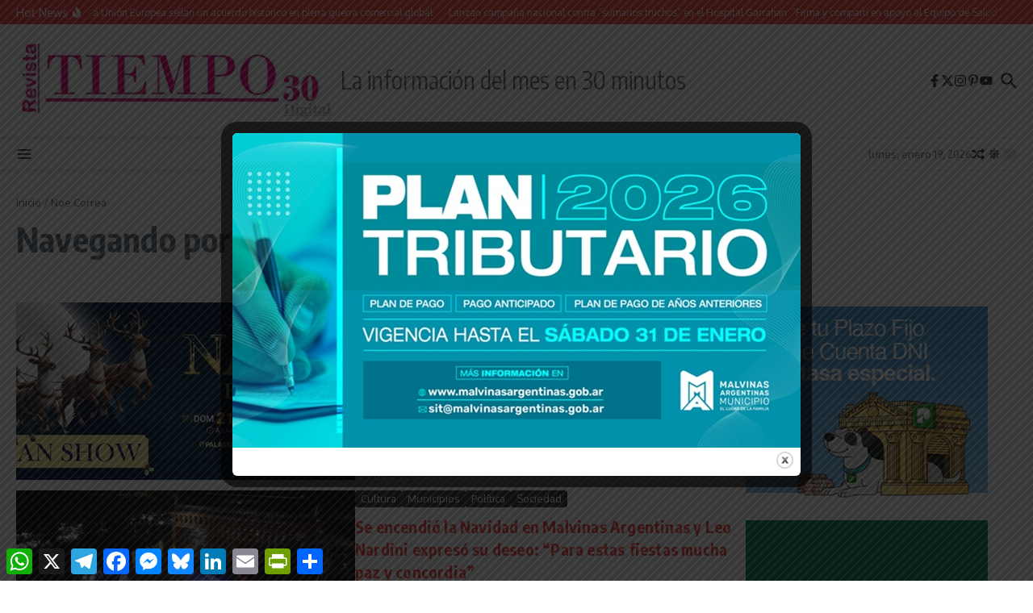

--- FILE ---
content_type: text/html; charset=UTF-8
request_url: https://tiempo30.com/tag/noe-correa/
body_size: 42915
content:

<!DOCTYPE html>
<html lang="es">
<head>
	<meta charset="UTF-8">
	<meta name="viewport" content="width=device-width, initial-scale=1.0" />
	<link rel="profile" href="https://gmpg.org/xfn/11">

<meta name='robots' content='index, follow, max-image-preview:large, max-snippet:-1, max-video-preview:-1' />
<!-- Jetpack Site Verification Tags -->
<meta name="google-site-verification" content="UOoU4yLKy0aQvE4kr-nExdLBPGPME1xGtvBWj36AQxA" />

	<!-- This site is optimized with the Yoast SEO plugin v26.7 - https://yoast.com/wordpress/plugins/seo/ -->
	<link media="screen" href="https://tiempo30.com/wp-content/cache/autoptimize/css/autoptimize_3343fc8a01f4322155a57f6b2eadc9b1.css" rel="stylesheet"><link media="all" href="https://tiempo30.com/wp-content/cache/autoptimize/css/autoptimize_682c0e4ec358a32f1111811156d1249c.css" rel="stylesheet"><title>Noe Correa archivos -</title>
	<link rel="canonical" href="https://tiempo30.com/tag/noe-correa/" />
	<link rel="next" href="https://tiempo30.com/tag/noe-correa/page/2/" />
	<meta property="og:locale" content="es_ES" />
	<meta property="og:type" content="article" />
	<meta property="og:title" content="Noe Correa archivos -" />
	<meta property="og:url" content="https://tiempo30.com/tag/noe-correa/" />
	<meta name="twitter:card" content="summary_large_image" />
	<meta name="twitter:site" content="@RevistaTiempo30" />
	<script type="application/ld+json" class="yoast-schema-graph">{"@context":"https://schema.org","@graph":[{"@type":"CollectionPage","@id":"https://tiempo30.com/tag/noe-correa/","url":"https://tiempo30.com/tag/noe-correa/","name":"Noe Correa archivos -","isPartOf":{"@id":"https://tiempo30.com/#website"},"primaryImageOfPage":{"@id":"https://tiempo30.com/tag/noe-correa/#primaryimage"},"image":{"@id":"https://tiempo30.com/tag/noe-correa/#primaryimage"},"thumbnailUrl":"https://i0.wp.com/tiempo30.com/wp-content/uploads/2025/12/00.Banner_Malvinas_11122025.jpg?fit=700%2C220&ssl=1","breadcrumb":{"@id":"https://tiempo30.com/tag/noe-correa/#breadcrumb"},"inLanguage":"es"},{"@type":"ImageObject","inLanguage":"es","@id":"https://tiempo30.com/tag/noe-correa/#primaryimage","url":"https://i0.wp.com/tiempo30.com/wp-content/uploads/2025/12/00.Banner_Malvinas_11122025.jpg?fit=700%2C220&ssl=1","contentUrl":"https://i0.wp.com/tiempo30.com/wp-content/uploads/2025/12/00.Banner_Malvinas_11122025.jpg?fit=700%2C220&ssl=1","width":700,"height":220},{"@type":"BreadcrumbList","@id":"https://tiempo30.com/tag/noe-correa/#breadcrumb","itemListElement":[{"@type":"ListItem","position":1,"name":"Portada","item":"https://tiempo30.com/"},{"@type":"ListItem","position":2,"name":"Noe Correa"}]},{"@type":"WebSite","@id":"https://tiempo30.com/#website","url":"https://tiempo30.com/","name":"","description":"La informaci&oacute;n del mes en 30 minutos","publisher":{"@id":"https://tiempo30.com/#organization"},"potentialAction":[{"@type":"SearchAction","target":{"@type":"EntryPoint","urlTemplate":"https://tiempo30.com/?s={search_term_string}"},"query-input":{"@type":"PropertyValueSpecification","valueRequired":true,"valueName":"search_term_string"}}],"inLanguage":"es"},{"@type":"Organization","@id":"https://tiempo30.com/#organization","name":"","url":"https://tiempo30.com/","logo":{"@type":"ImageObject","inLanguage":"es","@id":"https://tiempo30.com/#/schema/logo/image/","url":"https://i0.wp.com/tiempo30.com/wp-content/uploads/2025/09/cropped-Revista_2809205.jpg?fit=589%2C135&ssl=1","contentUrl":"https://i0.wp.com/tiempo30.com/wp-content/uploads/2025/09/cropped-Revista_2809205.jpg?fit=589%2C135&ssl=1","width":589,"height":135,"caption":"                                "},"image":{"@id":"https://tiempo30.com/#/schema/logo/image/"},"sameAs":["https://x.com/RevistaTiempo30"]}]}</script>
	<!-- / Yoast SEO plugin. -->


<link rel='dns-prefetch' href='//static.addtoany.com' />
<link rel='dns-prefetch' href='//stats.wp.com' />
<link rel='dns-prefetch' href='//fonts.googleapis.com' />
<link rel='dns-prefetch' href='//v0.wordpress.com' />
<link rel='preconnect' href='//i0.wp.com' />
<link rel='preconnect' href='//c0.wp.com' />
<link rel="alternate" type="application/rss+xml" title="                                 &raquo; Feed" href="https://tiempo30.com/feed/" />
<link rel="alternate" type="application/rss+xml" title="                                 &raquo; Feed de los comentarios" href="https://tiempo30.com/comments/feed/" />
<link rel="alternate" type="application/rss+xml" title="                                 &raquo; Etiqueta Noe Correa del feed" href="https://tiempo30.com/tag/noe-correa/feed/" />
<style id='wp-img-auto-sizes-contain-inline-css' type='text/css'>
img:is([sizes=auto i],[sizes^="auto," i]){contain-intrinsic-size:3000px 1500px}
/*# sourceURL=wp-img-auto-sizes-contain-inline-css */
</style>

<style id='wp-emoji-styles-inline-css' type='text/css'>

	img.wp-smiley, img.emoji {
		display: inline !important;
		border: none !important;
		box-shadow: none !important;
		height: 1em !important;
		width: 1em !important;
		margin: 0 0.07em !important;
		vertical-align: -0.1em !important;
		background: none !important;
		padding: 0 !important;
	}
/*# sourceURL=wp-emoji-styles-inline-css */
</style>
<style id='wp-block-library-inline-css' type='text/css'>
:root{--wp-block-synced-color:#7a00df;--wp-block-synced-color--rgb:122,0,223;--wp-bound-block-color:var(--wp-block-synced-color);--wp-editor-canvas-background:#ddd;--wp-admin-theme-color:#007cba;--wp-admin-theme-color--rgb:0,124,186;--wp-admin-theme-color-darker-10:#006ba1;--wp-admin-theme-color-darker-10--rgb:0,107,160.5;--wp-admin-theme-color-darker-20:#005a87;--wp-admin-theme-color-darker-20--rgb:0,90,135;--wp-admin-border-width-focus:2px}@media (min-resolution:192dpi){:root{--wp-admin-border-width-focus:1.5px}}.wp-element-button{cursor:pointer}:root .has-very-light-gray-background-color{background-color:#eee}:root .has-very-dark-gray-background-color{background-color:#313131}:root .has-very-light-gray-color{color:#eee}:root .has-very-dark-gray-color{color:#313131}:root .has-vivid-green-cyan-to-vivid-cyan-blue-gradient-background{background:linear-gradient(135deg,#00d084,#0693e3)}:root .has-purple-crush-gradient-background{background:linear-gradient(135deg,#34e2e4,#4721fb 50%,#ab1dfe)}:root .has-hazy-dawn-gradient-background{background:linear-gradient(135deg,#faaca8,#dad0ec)}:root .has-subdued-olive-gradient-background{background:linear-gradient(135deg,#fafae1,#67a671)}:root .has-atomic-cream-gradient-background{background:linear-gradient(135deg,#fdd79a,#004a59)}:root .has-nightshade-gradient-background{background:linear-gradient(135deg,#330968,#31cdcf)}:root .has-midnight-gradient-background{background:linear-gradient(135deg,#020381,#2874fc)}:root{--wp--preset--font-size--normal:16px;--wp--preset--font-size--huge:42px}.has-regular-font-size{font-size:1em}.has-larger-font-size{font-size:2.625em}.has-normal-font-size{font-size:var(--wp--preset--font-size--normal)}.has-huge-font-size{font-size:var(--wp--preset--font-size--huge)}.has-text-align-center{text-align:center}.has-text-align-left{text-align:left}.has-text-align-right{text-align:right}.has-fit-text{white-space:nowrap!important}#end-resizable-editor-section{display:none}.aligncenter{clear:both}.items-justified-left{justify-content:flex-start}.items-justified-center{justify-content:center}.items-justified-right{justify-content:flex-end}.items-justified-space-between{justify-content:space-between}.screen-reader-text{border:0;clip-path:inset(50%);height:1px;margin:-1px;overflow:hidden;padding:0;position:absolute;width:1px;word-wrap:normal!important}.screen-reader-text:focus{background-color:#ddd;clip-path:none;color:#444;display:block;font-size:1em;height:auto;left:5px;line-height:normal;padding:15px 23px 14px;text-decoration:none;top:5px;width:auto;z-index:100000}html :where(.has-border-color){border-style:solid}html :where([style*=border-top-color]){border-top-style:solid}html :where([style*=border-right-color]){border-right-style:solid}html :where([style*=border-bottom-color]){border-bottom-style:solid}html :where([style*=border-left-color]){border-left-style:solid}html :where([style*=border-width]){border-style:solid}html :where([style*=border-top-width]){border-top-style:solid}html :where([style*=border-right-width]){border-right-style:solid}html :where([style*=border-bottom-width]){border-bottom-style:solid}html :where([style*=border-left-width]){border-left-style:solid}html :where(img[class*=wp-image-]){height:auto;max-width:100%}:where(figure){margin:0 0 1em}html :where(.is-position-sticky){--wp-admin--admin-bar--position-offset:var(--wp-admin--admin-bar--height,0px)}@media screen and (max-width:600px){html :where(.is-position-sticky){--wp-admin--admin-bar--position-offset:0px}}

/*# sourceURL=wp-block-library-inline-css */
</style><style id='global-styles-inline-css' type='text/css'>
:root{--wp--preset--aspect-ratio--square: 1;--wp--preset--aspect-ratio--4-3: 4/3;--wp--preset--aspect-ratio--3-4: 3/4;--wp--preset--aspect-ratio--3-2: 3/2;--wp--preset--aspect-ratio--2-3: 2/3;--wp--preset--aspect-ratio--16-9: 16/9;--wp--preset--aspect-ratio--9-16: 9/16;--wp--preset--color--black: #000000;--wp--preset--color--cyan-bluish-gray: #abb8c3;--wp--preset--color--white: #ffffff;--wp--preset--color--pale-pink: #f78da7;--wp--preset--color--vivid-red: #cf2e2e;--wp--preset--color--luminous-vivid-orange: #ff6900;--wp--preset--color--luminous-vivid-amber: #fcb900;--wp--preset--color--light-green-cyan: #7bdcb5;--wp--preset--color--vivid-green-cyan: #00d084;--wp--preset--color--pale-cyan-blue: #8ed1fc;--wp--preset--color--vivid-cyan-blue: #0693e3;--wp--preset--color--vivid-purple: #9b51e0;--wp--preset--gradient--vivid-cyan-blue-to-vivid-purple: linear-gradient(135deg,rgb(6,147,227) 0%,rgb(155,81,224) 100%);--wp--preset--gradient--light-green-cyan-to-vivid-green-cyan: linear-gradient(135deg,rgb(122,220,180) 0%,rgb(0,208,130) 100%);--wp--preset--gradient--luminous-vivid-amber-to-luminous-vivid-orange: linear-gradient(135deg,rgb(252,185,0) 0%,rgb(255,105,0) 100%);--wp--preset--gradient--luminous-vivid-orange-to-vivid-red: linear-gradient(135deg,rgb(255,105,0) 0%,rgb(207,46,46) 100%);--wp--preset--gradient--very-light-gray-to-cyan-bluish-gray: linear-gradient(135deg,rgb(238,238,238) 0%,rgb(169,184,195) 100%);--wp--preset--gradient--cool-to-warm-spectrum: linear-gradient(135deg,rgb(74,234,220) 0%,rgb(151,120,209) 20%,rgb(207,42,186) 40%,rgb(238,44,130) 60%,rgb(251,105,98) 80%,rgb(254,248,76) 100%);--wp--preset--gradient--blush-light-purple: linear-gradient(135deg,rgb(255,206,236) 0%,rgb(152,150,240) 100%);--wp--preset--gradient--blush-bordeaux: linear-gradient(135deg,rgb(254,205,165) 0%,rgb(254,45,45) 50%,rgb(107,0,62) 100%);--wp--preset--gradient--luminous-dusk: linear-gradient(135deg,rgb(255,203,112) 0%,rgb(199,81,192) 50%,rgb(65,88,208) 100%);--wp--preset--gradient--pale-ocean: linear-gradient(135deg,rgb(255,245,203) 0%,rgb(182,227,212) 50%,rgb(51,167,181) 100%);--wp--preset--gradient--electric-grass: linear-gradient(135deg,rgb(202,248,128) 0%,rgb(113,206,126) 100%);--wp--preset--gradient--midnight: linear-gradient(135deg,rgb(2,3,129) 0%,rgb(40,116,252) 100%);--wp--preset--font-size--small: 12px;--wp--preset--font-size--medium: 16px;--wp--preset--font-size--large: 24px;--wp--preset--font-size--x-large: 32px;--wp--preset--spacing--20: 0.44rem;--wp--preset--spacing--30: 0.67rem;--wp--preset--spacing--40: 1rem;--wp--preset--spacing--50: 1.5rem;--wp--preset--spacing--60: 2.25rem;--wp--preset--spacing--70: 3.38rem;--wp--preset--spacing--80: 5.06rem;--wp--preset--shadow--natural: 6px 6px 9px rgba(0, 0, 0, 0.2);--wp--preset--shadow--deep: 12px 12px 50px rgba(0, 0, 0, 0.4);--wp--preset--shadow--sharp: 6px 6px 0px rgba(0, 0, 0, 0.2);--wp--preset--shadow--outlined: 6px 6px 0px -3px rgb(255, 255, 255), 6px 6px rgb(0, 0, 0);--wp--preset--shadow--crisp: 6px 6px 0px rgb(0, 0, 0);}:root { --wp--style--global--content-size: 800px;--wp--style--global--wide-size: 1200px; }:where(body) { margin: 0; }.wp-site-blocks > .alignleft { float: left; margin-right: 2em; }.wp-site-blocks > .alignright { float: right; margin-left: 2em; }.wp-site-blocks > .aligncenter { justify-content: center; margin-left: auto; margin-right: auto; }:where(.wp-site-blocks) > * { margin-block-start: 24px; margin-block-end: 0; }:where(.wp-site-blocks) > :first-child { margin-block-start: 0; }:where(.wp-site-blocks) > :last-child { margin-block-end: 0; }:root { --wp--style--block-gap: 24px; }:root :where(.is-layout-flow) > :first-child{margin-block-start: 0;}:root :where(.is-layout-flow) > :last-child{margin-block-end: 0;}:root :where(.is-layout-flow) > *{margin-block-start: 24px;margin-block-end: 0;}:root :where(.is-layout-constrained) > :first-child{margin-block-start: 0;}:root :where(.is-layout-constrained) > :last-child{margin-block-end: 0;}:root :where(.is-layout-constrained) > *{margin-block-start: 24px;margin-block-end: 0;}:root :where(.is-layout-flex){gap: 24px;}:root :where(.is-layout-grid){gap: 24px;}.is-layout-flow > .alignleft{float: left;margin-inline-start: 0;margin-inline-end: 2em;}.is-layout-flow > .alignright{float: right;margin-inline-start: 2em;margin-inline-end: 0;}.is-layout-flow > .aligncenter{margin-left: auto !important;margin-right: auto !important;}.is-layout-constrained > .alignleft{float: left;margin-inline-start: 0;margin-inline-end: 2em;}.is-layout-constrained > .alignright{float: right;margin-inline-start: 2em;margin-inline-end: 0;}.is-layout-constrained > .aligncenter{margin-left: auto !important;margin-right: auto !important;}.is-layout-constrained > :where(:not(.alignleft):not(.alignright):not(.alignfull)){max-width: var(--wp--style--global--content-size);margin-left: auto !important;margin-right: auto !important;}.is-layout-constrained > .alignwide{max-width: var(--wp--style--global--wide-size);}body .is-layout-flex{display: flex;}.is-layout-flex{flex-wrap: wrap;align-items: center;}.is-layout-flex > :is(*, div){margin: 0;}body .is-layout-grid{display: grid;}.is-layout-grid > :is(*, div){margin: 0;}body{padding-top: 0px;padding-right: 0px;padding-bottom: 0px;padding-left: 0px;}a:where(:not(.wp-element-button)){text-decoration: underline;}:root :where(.wp-element-button, .wp-block-button__link){background-color: #32373c;border-width: 0;color: #fff;font-family: inherit;font-size: inherit;font-style: inherit;font-weight: inherit;letter-spacing: inherit;line-height: inherit;padding-top: calc(0.667em + 2px);padding-right: calc(1.333em + 2px);padding-bottom: calc(0.667em + 2px);padding-left: calc(1.333em + 2px);text-decoration: none;text-transform: inherit;}.has-black-color{color: var(--wp--preset--color--black) !important;}.has-cyan-bluish-gray-color{color: var(--wp--preset--color--cyan-bluish-gray) !important;}.has-white-color{color: var(--wp--preset--color--white) !important;}.has-pale-pink-color{color: var(--wp--preset--color--pale-pink) !important;}.has-vivid-red-color{color: var(--wp--preset--color--vivid-red) !important;}.has-luminous-vivid-orange-color{color: var(--wp--preset--color--luminous-vivid-orange) !important;}.has-luminous-vivid-amber-color{color: var(--wp--preset--color--luminous-vivid-amber) !important;}.has-light-green-cyan-color{color: var(--wp--preset--color--light-green-cyan) !important;}.has-vivid-green-cyan-color{color: var(--wp--preset--color--vivid-green-cyan) !important;}.has-pale-cyan-blue-color{color: var(--wp--preset--color--pale-cyan-blue) !important;}.has-vivid-cyan-blue-color{color: var(--wp--preset--color--vivid-cyan-blue) !important;}.has-vivid-purple-color{color: var(--wp--preset--color--vivid-purple) !important;}.has-black-background-color{background-color: var(--wp--preset--color--black) !important;}.has-cyan-bluish-gray-background-color{background-color: var(--wp--preset--color--cyan-bluish-gray) !important;}.has-white-background-color{background-color: var(--wp--preset--color--white) !important;}.has-pale-pink-background-color{background-color: var(--wp--preset--color--pale-pink) !important;}.has-vivid-red-background-color{background-color: var(--wp--preset--color--vivid-red) !important;}.has-luminous-vivid-orange-background-color{background-color: var(--wp--preset--color--luminous-vivid-orange) !important;}.has-luminous-vivid-amber-background-color{background-color: var(--wp--preset--color--luminous-vivid-amber) !important;}.has-light-green-cyan-background-color{background-color: var(--wp--preset--color--light-green-cyan) !important;}.has-vivid-green-cyan-background-color{background-color: var(--wp--preset--color--vivid-green-cyan) !important;}.has-pale-cyan-blue-background-color{background-color: var(--wp--preset--color--pale-cyan-blue) !important;}.has-vivid-cyan-blue-background-color{background-color: var(--wp--preset--color--vivid-cyan-blue) !important;}.has-vivid-purple-background-color{background-color: var(--wp--preset--color--vivid-purple) !important;}.has-black-border-color{border-color: var(--wp--preset--color--black) !important;}.has-cyan-bluish-gray-border-color{border-color: var(--wp--preset--color--cyan-bluish-gray) !important;}.has-white-border-color{border-color: var(--wp--preset--color--white) !important;}.has-pale-pink-border-color{border-color: var(--wp--preset--color--pale-pink) !important;}.has-vivid-red-border-color{border-color: var(--wp--preset--color--vivid-red) !important;}.has-luminous-vivid-orange-border-color{border-color: var(--wp--preset--color--luminous-vivid-orange) !important;}.has-luminous-vivid-amber-border-color{border-color: var(--wp--preset--color--luminous-vivid-amber) !important;}.has-light-green-cyan-border-color{border-color: var(--wp--preset--color--light-green-cyan) !important;}.has-vivid-green-cyan-border-color{border-color: var(--wp--preset--color--vivid-green-cyan) !important;}.has-pale-cyan-blue-border-color{border-color: var(--wp--preset--color--pale-cyan-blue) !important;}.has-vivid-cyan-blue-border-color{border-color: var(--wp--preset--color--vivid-cyan-blue) !important;}.has-vivid-purple-border-color{border-color: var(--wp--preset--color--vivid-purple) !important;}.has-vivid-cyan-blue-to-vivid-purple-gradient-background{background: var(--wp--preset--gradient--vivid-cyan-blue-to-vivid-purple) !important;}.has-light-green-cyan-to-vivid-green-cyan-gradient-background{background: var(--wp--preset--gradient--light-green-cyan-to-vivid-green-cyan) !important;}.has-luminous-vivid-amber-to-luminous-vivid-orange-gradient-background{background: var(--wp--preset--gradient--luminous-vivid-amber-to-luminous-vivid-orange) !important;}.has-luminous-vivid-orange-to-vivid-red-gradient-background{background: var(--wp--preset--gradient--luminous-vivid-orange-to-vivid-red) !important;}.has-very-light-gray-to-cyan-bluish-gray-gradient-background{background: var(--wp--preset--gradient--very-light-gray-to-cyan-bluish-gray) !important;}.has-cool-to-warm-spectrum-gradient-background{background: var(--wp--preset--gradient--cool-to-warm-spectrum) !important;}.has-blush-light-purple-gradient-background{background: var(--wp--preset--gradient--blush-light-purple) !important;}.has-blush-bordeaux-gradient-background{background: var(--wp--preset--gradient--blush-bordeaux) !important;}.has-luminous-dusk-gradient-background{background: var(--wp--preset--gradient--luminous-dusk) !important;}.has-pale-ocean-gradient-background{background: var(--wp--preset--gradient--pale-ocean) !important;}.has-electric-grass-gradient-background{background: var(--wp--preset--gradient--electric-grass) !important;}.has-midnight-gradient-background{background: var(--wp--preset--gradient--midnight) !important;}.has-small-font-size{font-size: var(--wp--preset--font-size--small) !important;}.has-medium-font-size{font-size: var(--wp--preset--font-size--medium) !important;}.has-large-font-size{font-size: var(--wp--preset--font-size--large) !important;}.has-x-large-font-size{font-size: var(--wp--preset--font-size--x-large) !important;}
/*# sourceURL=global-styles-inline-css */
</style>



<link rel='stylesheet' id='newsx-google-fonts-css-css' href='https://fonts.googleapis.com/css?family=Oxygen%3A400%7CEncode+Sans+Condensed%3A400%2C700%2C600%2C500%2C700%2Cnormal&#038;display=swap&#038;ver=1.2.51' type='text/css' media='all' />

<style id='newsx-main-inline-css' type='text/css'>
.newsx-social-icon:hover, .newsx-cta-button:hover a, .newsx-random-post:hover a, .newsx-tabs li.active, #newsx-back-to-top.newsx-trans-bg svg, .newsx-grid-filter:hover, .newsx-grid-filter.active, .newsx-random-post svg:hover, .newsx-grid-view-all a:hover{color:#f84643;}.newsx-dark-mode-switcher .newsx-switch-to-light, .search-submit, .newsx-header-search .newsx-search-results-view-all a, .newsx-weather-header, .newsx-vplaylist-controller, .newsx-newsletter-form input[type="submit"], .newsx-s1.newsx-category-list .category-count, .newsx-post-index, .newsx-blog-pagination .current, .newsx-reading-progress-bar, .newsx-post-sources .source-tag a, #newsx-back-to-top:not(.newsx-trans-bg), .wp-block-search__button, .newsx-s0.newsx-widget-title-wrap .newsx-widget-title-text, .newsx-menu-item-label, .newsx-widget :not(.newsx-original-colors) .newsx-social-icon:hover{background-color:#f84643;}.newsx-social-icon:hover svg, .newsx-cta-button:hover svg, .newsx-random-post:hover svg, .newsx-switch-to-dark:hover svg, #newsx-back-to-top.newsx-trans-bg svg, .newsx-site-header .newsx-header-social-icons svg:hover, .newsx-header-search .search-icon svg:hover, .newsx-offcanvas-btn svg:hover, .newsx-random-post svg:hover{fill:#f84643;}.sub-menu, #newsx-back-to-top.newsx-trans-bg, blockquote, .newsx-widget-title-wrap, .newsx-widget-title-text, .newsx-widget-title-text:after, .newsx-widget .newsx-ring-loader div, .wp-block-quote, .newsx-menu-item-label{border-color:#f84643;}.newsx-tabs li.active{border-bottom-color:#f84643 !important;}.newsx-post-sources .source-tag a:hover{box-shadow:0 0 5px 3px rgba(248, 70, 67, 0.2);}.newsx-underline-hover:hover{text-decoration-color:#f84643;-webkit-text-decoration-color:#f84643;}a{color:#f84643;}.newsx-nav-menu a:hover svg, .newsx-nav-menu .current-menu-item > a svg{fill:#f84643;}a:hover, .newsx-nav-menu a:hover, .newsx-nav-menu .current-menu-item > a, .newsx-table-of-contents a:hover, .wp-block-tag-cloud.is-style-outline a:hover, .newsx-grid-read-more a:hover, .newsx-breadcrumbs a:hover, .newsx-post-meta-inner div a:hover, a.comment-reply-link:hover, .newsx-post-sources .post-source:not(.source-tag) a:hover, .widget_nav_menu li a:hover, .post-page-numbers.current, .newsx-category-list li a:hover{color:#f84643;}.newsx-pointer-item:after{background-color:#f84643;}h1, h1 a, h2, h2 a, h3, h3 a, h4, h4 a, h5, h5 a, h6, h6 a, .newsx-grid-title > :where(div, p, span) a, .newsx-ajax-search-results .search-results-content a, .newsx-table-of-contents a, .newsx-grid-read-more a, .newsx-weather-content .weather-location, .newsx-weather-content .weather-temp, .newsx-post-meta-inner .newsx-post-author a, .comment-author, .comment .comment-author a, .newsx-post-content + .newsx-static-sharing .sharing-header, .newsx-single-post-media .image-caption, .newsx-newsletter-title svg, .widget_block .wp-block-quote, .widget_block .wp-block-details:not(.has-text-color) summary, table:not(.has-text-color) thead th, .widget_block table:not(.has-text-color) thead th, table:not(.has-text-color) tfoot tr, .widget_block table:not(.has-text-color) tfoot tr, .newsx-widget .soc-brand, .newsx-widget .newsx-lt-s1 .soc-label1, .newsx-widget .soc-count{color:#292929;}.comment-form .form-submit .submit, .post-password-form input[type="submit"], .wpcf7-submit, .wp-block-file__button, .wp-block-loginout .button{background-color:#292929;}.newsx-post-author-box svg, .newsx-header-social-icons .newsx-social-icon svg, .newsx-widget .newsx-social-icon svg{fill:#292929;}body, button, input, select, textarea, .newsx-social-icon, .newsx-cta-button a, .newsx-random-post a, .newsx-blog-pagination > *, .newsx-breadcrumbs a, .newsx-post-sources a, .widget_nav_menu li a, .newsx-grid-view-all a, .newsx-category-list li a, .newsx-magazine-layout .newsx-no-posts p{color:#67737e;}.newsx-social-icon svg, .newsx-search-icon svg, .newsx-cta-button svg, .newsx-switch-to-dark svg, .widget_nav_menu svg{fill:#67737e;}.newsx-search-icon .newsx-ring-loader div{border-left-color:#67737e;}.search-field::placeholder, .newsx-newsletter-form input::placeholder, .wp-block-search__input::placeholder{color:rgba(103, 115, 126, 0.6);}.newsx-weather-content .weather-condition, .newsx-weather-content .weather-extra-info, .newsx-grid-date-time, .newsx-grid-author a, .newsx-grid-author a:hover, .newsx-grid-post-meta div:first-child:after, .wp-block-tag-cloud.is-style-outline a, .sharing-header, .newsx-post-meta-inner, .newsx-post-meta-inner a, .newsx-post-author-box .author-job, .newsx-related-posts .post-date, .comment-meta, .comment-meta a, .comment-respond .logged-in-as, .comment-respond .logged-in-as, .comment-respond .comment-notes, .comment-form .comment-form-cookies-consent label, .comment-form textarea::placeholder, .comment-form input::placeholder, .wpcf7-form-control::placeholder, .newsx-post-content + .newsx-static-sharing .sharing-header svg, .newsx-newsletter-form .agree-to-terms, .newsx-newsletter-policy, .newsx-archive-page-header .sub-categories span, .newsx-ajax-search-results .search-results-content span{color:#8e9ba7;}.sharing-header svg, .newsx-post-meta-inner svg{fill:#8e9ba7;}.newsx-post-meta-inn-group > div:after, .newsx-grid-post-meta div:first-child:after{background-color:#8e9ba7;}pre, button, input, select, textarea, .newsx-mobile-menu li, .newsx-cta-button, .search-form, .search-field, .newsx-ajax-search-results, .newsx-grid-filters-dropdown, .newsx-prev, .newsx-next, .newsx-load-more, .newsx-category-list li a, .newsx-tabs li, .newsx-social-icon, .newsx-blog-pagination > *, article.entry-comments, .newsx-table-of-contents a, .newsx-post-navigation, .newsx-post-navigation .newsx-divider, .comments-pagination, .newsx-post-author-box, .newsx-newsletter-wrap, .newsx-related-posts-wrap, table, td, th, .widget_block table thead, .widget_block table th, .widget_block table td, .widget_block table tfoot, .wp-block-search__input, :where(.wp-block-search__button-inside .wp-block-search__inside-wrapper), .wp-block-tag-cloud.is-style-outline a, .widget_nav_menu li a, .wp-block-group, .wp-block-code, .wp-block-table thead, .wp-block-table tfoot, .wp-block-table td, .wp-block-table th{border-color:#e8e8e8;}.wp-block-separator{color:#e8e8e8;}hr, .wp-block-separator, :where(.wp-block-calendar table:not(.has-background) th), code, kbd, samp{background-color:#e8e8e8;}.newsx-dark-mode-switcher{background-color:rgba(232, 232, 232, 0.8);}body{background-color:rgba(255,255,255,1);}.newsx-site-header .newsx-top-section-wrap{background-color:#f84643;border-bottom:none;}.newsx-site-header .newsx-middle-section-wrap, .newsx-site-header .newsx-bottom-section-wrap{border-bottom:1px solid #e8e8e8;}.newsx-site-footer .newsx-middle-section-wrap, .newsx-site-footer .newsx-top-section-wrap{background-color:#191919;}.newsx-site-footer .newsx-bottom-section-wrap{background-color:#111111;}.newsx-site-footer .newsx-middle-section-wrap, .newsx-site-footer .newsx-bottom-section-wrap{border-top:1px solid #222222;}.newsx-site-footer h1, .newsx-site-footer h1 a, .newsx-site-footer h2, .newsx-site-footer h2 a, .newsx-site-footer h3, .newsx-site-footer h3 a, .newsx-site-footer h4, .newsx-site-footer h4 a, .newsx-site-footer h5, .newsx-site-footer h5 a, .newsx-site-footer h6, .newsx-site-footer h6 a, .newsx-site-footer .newsx-grid-title > :where(div, p, span) a, .newsx-site-footer a{color:#ececec;}.newsx-site-footer, .newsx-site-footer button, .newsx-site-footer input, .newsx-site-footer select, .newsx-site-footer textarea, .newsx-site-footer .newsx-social-icon, .newsx-site-footer .newsx-category-list li a{color:#adadad;}.newsx-site-footer .newsx-social-icon svg, .newsx-site-footer .newsx-search-icon svg{fill:#adadad;}.newsx-site-footer .search-field::placeholder, .newsx-site-footer .newsx-newsletter-form input::placeholder, .newsx-site-footer .wp-block-search__input::placeholder{color:rgba(173, 173, 173, 0.6);}.newsx-site-footer .newsx-post-meta{color:#5b5b5b;}.newsx-site-footer .newsx-post-meta-inn-group > div:after, .newsx-site-footer .newsx-grid-post-meta div:first-child:after{background-color:#5b5b5b;}.newsx-site-footer pre, .newsx-site-footer button, .newsx-site-footer input, .newsx-site-footer select, .newsx-site-footer textarea, .newsx-site-footer .search-form, .newsx-site-footer .search-field, .newsx-site-footer .newsx-s1-ft.newsx-widget-title-wrap, .newsx-site-footer .newsx-category-list.newsx-s0 li a, .newsx-site-footer .newsx-tabs li{border-color:#484848;}.wp-block-separator{color:#e8e8e8;}.newsx-site-footer hr, .newsx-site-footer .wp-block-separator, .newsx-site-footer :where(.wp-block-calendar table:not(.has-background) th), .newsx-site-footer code, .newsx-site-footer kbd, .newsx-site-footer samp{background-color:#484848;}.newsx-copyright, .newsx-footer-menu a{color:#888888;}.newsx-copyright a{color:#bcbcbc;}.newsx-footer-menu a:hover, .newsx-footer-menu .current-menu-item > a{color:#adaaaa;}body, button, input, select, textarea{font-family:Oxygen;font-weight:normal;font-style:normal;text-transform:none;text-decoration:none;text-align:left;line-height:1.5;letter-spacing:0px;}body, button, input, select, textarea{font-size:14px;}@media (max-width:768px){body, button, input, select, textarea{font-size:14px;}}@media (max-width:480px){body, button, input, select, textarea{font-size:14px;}}.newsx-grid-author, .newsx-grid-date-time, .newsx-widget .newsx-post-meta, .newsx-grid-categories, .newsx-category-list.newsx-s2 .category-count, .wp-block-tag-cloud.is-style-outline, .newsx-breadcrumbs, .newsx-post-author-box .author-job, .comment-reply-link, .comment-form textarea, .comment-form input, .newsx-single-post-media .image-caption, .newsx-newsletter-form .mc4wp-form-fields input[type="email"], .newsx-newsletter-form input[type="submit"], .wpcf7-form-control, .wp-block-search__input, .wp-block-search__button{font-size:13px;}@media (max-width:768px){.newsx-grid-author, .newsx-grid-date-time, .newsx-widget .newsx-post-meta, .newsx-grid-categories, .newsx-category-list.newsx-s2 .category-count, .wp-block-tag-cloud.is-style-outline, .newsx-breadcrumbs, .newsx-post-author-box .author-job, .comment-reply-link, .comment-form textarea, .comment-form input, .newsx-single-post-media .image-caption, .newsx-newsletter-form .mc4wp-form-fields input[type="email"], .newsx-newsletter-form input[type="submit"], .wpcf7-form-control, .wp-block-search__input, .wp-block-search__button{font-size:13px;}}@media (max-width:480px){.newsx-grid-author, .newsx-grid-date-time, .newsx-widget .newsx-post-meta, .newsx-grid-categories, .newsx-category-list.newsx-s2 .category-count, .wp-block-tag-cloud.is-style-outline, .newsx-breadcrumbs, .newsx-post-author-box .author-job, .comment-reply-link, .comment-form textarea, .comment-form input, .newsx-single-post-media .image-caption, .newsx-newsletter-form .mc4wp-form-fields input[type="email"], .newsx-newsletter-form input[type="submit"], .wpcf7-form-control, .wp-block-search__input, .wp-block-search__button{font-size:13px;}}.newsx-grid-over-media .post-categories{font-size:12px;}@media (max-width:768px){.newsx-grid-over-media .post-categories{font-size:12px;}}@media (max-width:480px){.newsx-grid-over-media .post-categories{font-size:12px;}}.widget_block .wp-block-quote p, blockquote p{font-size:16px;}@media (max-width:768px){.widget_block .wp-block-quote p, blockquote p{font-size:16px;}}@media (max-width:480px){.widget_block .wp-block-quote p, blockquote p{font-size:16px;}}.newsx-post-author-box .author-socials svg, .newsx-post-sources span svg{width:14px;}@media (max-width:768px){.newsx-post-author-box .author-socials svg, .newsx-post-sources span svg{width:14px;}}@media (max-width:480px){.newsx-post-author-box .author-socials svg, .newsx-post-sources span svg{width:14px;}}.newsx-post-author-box .author-socials svg, .newsx-post-sources span svg{height:14px;}@media (max-width:768px){.newsx-post-author-box .author-socials svg, .newsx-post-sources span svg{height:14px;}}@media (max-width:480px){.newsx-post-author-box .author-socials svg, .newsx-post-sources span svg{height:14px;}}h1:not(.site-title), h1 .author-name, h2, h3, h4, h5, h6, .widget_block .wp-block-quote p, .widget_block table thead th, .widget_block table tfoot tr{font-family:Encode Sans Condensed;font-weight:normal;font-style:normal;text-transform:none;text-decoration:none;text-align:left;line-height:1.6;letter-spacing:0px;}h1:not(.site-title){font-weight:700;font-style:normal;text-transform:none;text-decoration:none;text-align:left;line-height:1.2;letter-spacing:0.2px;}h1:not(.site-title){font-size:42px;}@media (max-width:768px){h1:not(.site-title){font-size:32px;}}@media (max-width:480px){h1:not(.site-title){font-size:28px;}}h2{font-weight:600;font-style:normal;text-transform:none;text-decoration:none;text-align:left;line-height:1.2;letter-spacing:0.2px;}h2{font-size:32px;}@media (max-width:768px){h2{font-size:19px;}}@media (max-width:480px){h2{font-size:22px;}}h3{font-weight:700;font-style:normal;text-transform:none;text-decoration:none;text-align:left;line-height:1.4;letter-spacing:0.2px;}h3{font-size:20px;}@media (max-width:768px){h3{font-size:18px;}}@media (max-width:480px){h3{font-size:18px;}}h4{font-weight:700;font-style:normal;text-transform:none;text-decoration:none;text-align:left;line-height:1.3;letter-spacing:0.2px;}h4{font-size:17px;}@media (max-width:768px){h4{font-size:15px;}}@media (max-width:480px){h4{font-size:16px;}}h5{font-weight:500;font-style:normal;text-transform:none;text-decoration:none;text-align:left;line-height:1.3;letter-spacing:0px;}h5{font-size:15px;}@media (max-width:768px){h5{font-size:13px;}}@media (max-width:480px){h5{font-size:14px;}}h6{font-weight:700;font-style:normal;text-transform:none;text-decoration:none;text-align:left;line-height:1.5;letter-spacing:0px;}h6{font-size:13px;}@media (max-width:768px){h6{font-size:12px;}}@media (max-width:480px){h6{font-size:12px;}}.newsx-widget .newsx-social-icon .soc-brand, .newsx-widget .newsx-lt-s1 .newsx-social-icon .soc-label1, .newsx-widget .newsx-social-icon .soc-count{font-family:Encode Sans Condensed;font-weight:bold;}.newsx-weather-content .weather-temp{font-size:52px;}@media (max-width:768px){.newsx-weather-content .weather-temp{font-size:39px;}}@media (max-width:480px){.newsx-weather-content .weather-temp{font-size:42px;}}.newsx-container{max-width:1300px;}.newsx-builder-grid-row, .newsx-row-inner, .newsx-archive-page-wrap, .newsx-blog-page-wrap, .newsx-single-wrap, .newsx-default-page-wrap, .newsx-mobile-menu-container, .newsx-widget .newsx-container{padding-left:20px;}@media (max-width:768px){.newsx-builder-grid-row, .newsx-row-inner, .newsx-archive-page-wrap, .newsx-blog-page-wrap, .newsx-single-wrap, .newsx-default-page-wrap, .newsx-mobile-menu-container, .newsx-widget .newsx-container{padding-left:20px;}}@media (max-width:480px){.newsx-builder-grid-row, .newsx-row-inner, .newsx-archive-page-wrap, .newsx-blog-page-wrap, .newsx-single-wrap, .newsx-default-page-wrap, .newsx-mobile-menu-container, .newsx-widget .newsx-container{padding-left:20px;}}.newsx-builder-grid-row, .newsx-row-inner, .newsx-archive-page-wrap, .newsx-blog-page-wrap, .newsx-single-wrap, .newsx-default-page-wrap, .newsx-mobile-menu-container, .newsx-widget .newsx-container{padding-right:20px;}@media (max-width:768px){.newsx-builder-grid-row, .newsx-row-inner, .newsx-archive-page-wrap, .newsx-blog-page-wrap, .newsx-single-wrap, .newsx-default-page-wrap, .newsx-mobile-menu-container, .newsx-widget .newsx-container{padding-right:20px;}}@media (max-width:480px){.newsx-builder-grid-row, .newsx-row-inner, .newsx-archive-page-wrap, .newsx-blog-page-wrap, .newsx-single-wrap, .newsx-default-page-wrap, .newsx-mobile-menu-container, .newsx-widget .newsx-container{padding-right:20px;}}.site-main .newsx-row:first-child .newsx-row-inner,.customize-partial-edit-shortcuts-shown .site-main .newsx-row:nth-child(2) .newsx-row-inner{padding-top:30px;}.site-main .newsx-row:last-child .newsx-row-inner {margin-bottom:0;}.newsx-single-wrap,.newsx-blog-page-wrap,.newsx-archive-page-wrap,.newsx-default-page-wrap {padding-top:30px;padding-bottom:30px;}.newsx-grid-media,.newsx-category-list li,.newsx-slider-media,:where(.single-format-video, .single-format-audio) .newsx-single-post-media,.wp-block-image {overflow:hidden;}.newsx-grid-media,.newsx-grid-media img,.newsx-slider-media,.newsx-post-image img,.newsx-s2.newsx-category-list li,.newsx-s1.newsx-category-list li,.newsx-vplaylist-wrap,.newsx-vplaylist-thumbs img,.wp-block-image,.newsx-ajax-search-results img,.newsx-single-post-media img,:where(.single-format-video, .single-format-audio) .newsx-single-post-media,.swiper-wrapper img,.newsx-s1.newsx-post-navigation img,.newsx-related-posts img {border-radius:3px;}.newsx-s0.newsx-widget-title-wrap .newsx-widget-title-text {border-top-left-radius:2px;border-top-right-radius:2px;}.newsx-nav-menu .newsx-menu-item-label {border-radius:2px;}input,textarea,button,.newsx-grid-read-more a,.newsx-grid-next-prev > div,.newsx-widget .newsx-social-icon,.wp-block-tag-cloud.is-style-outline a,#newsx-back-to-top,.header-search-s0 .search-form,.header-search-s2 .search-form,.newsx-ajax-search-results,.newsx-header-search .newsx-search-results-view-all a,.newsx-post-categories.newsx-s0 a,.newsx-post-categories.newsx-s1 a:before,.newsx-s0.newsx-float-sharing:not(.pos-outside) .sharing-icons,.newsx-s0.newsx-float-sharing.pos-outside .newsx-post-sharing,.newsx-post-meta .newsx-s0.newsx-static-sharing,.newsx-post-sources .source-tag a,.newsx-single-continue-reading a {border-radius:3px;}.newsx-tabs li:first-child {border-top-left-radius:3px;}.newsx-tabs li:last-child {border-top-right-radius:3px;}.newsx-vplaylist-controller {border-bottom-left-radius:3px;}.newsx-newsletter-wrap,.newsx-weather-wrap,.newsx-weather-header,.newsx-table-of-contents {border-radius:5px;}.newsx-magazine-layout .newsx-grid-image {transition:transform .5s cubic-bezier(0, 0, .42, 1.21);}.newsx-magazine-layout .newsx-grid-media:hover .newsx-grid-image {transform:scale(1.05);}.newsx-magazine-layout .newsx-grid-media:hover .newsx-media-hover-link {opacity:1;}:where(.newsx-grid-layout, .newsx-list-layout) .newsx-grid-image,:where(.newsx-featured-posts, .newsx-featured-tabs-widget) .newsx-post-image a,.newsx-category-list.newsx-s2 li > a {position:relative;}:where(.newsx-grid-layout, .newsx-list-layout) .newsx-grid-media > a:after,:where(.newsx-grid-layout, .newsx-list-layout) .newsx-grid-over-media > a:after,:where(.newsx-featured-posts, .newsx-featured-tabs-widget) .newsx-post-image > a:after,.newsx-category-list.newsx-s2 li > a:after {content:" ";position:absolute;top:0;left:0;width:100%;height:100%;background:rgba(255,255,255,0);transition:background .2s;}:where(.newsx-grid-layout, .newsx-list-layout) .newsx-grid-media > a:hover:after,:where(.newsx-grid-layout, .newsx-list-layout) .newsx-grid-over-media > a:hover:after,:where(.newsx-featured-posts, .newsx-featured-tabs-widget) .newsx-post-image > a:hover:after,.newsx-category-list.newsx-s2 li > a:hover:after {background:rgba(255,255,255,0.15);}.newsx-s1.newsx-category-list li a {transition:background .3s;}.newsx-s1.newsx-category-list li a:hover {background:rgba(0, 0, 0, 0.2);}.newsx-sidebar{width:30%;}.newsx-row-inner, .newsx-single-inner, .newsx-blog-page-inner, .newsx-archive-page-inner{gap:60px;}@media (max-width:768px){.newsx-row-inner, .newsx-single-inner, .newsx-blog-page-inner, .newsx-archive-page-inner{gap:30px;}}@media (max-width:480px){.newsx-row-inner, .newsx-single-inner, .newsx-blog-page-inner, .newsx-archive-page-inner{gap:30px;}}.newsx-post-categories:not(.newsx-s1) a.newsx-cat-1,.newsx-post-categories.newsx-s1 a.newsx-cat-1:before {background-color:#333333;}.newsx-post-categories:not(.newsx-s1) a.newsx-cat-1:hover,.newsx-post-categories.newsx-s1 a.newsx-cat-1:hover:before {background-color:#333333;box-shadow:0 0 5px 3px rgba(51, 51, 51, 0.2);}.newsx-post-categories:not(.newsx-s1) a.newsx-cat-132,.newsx-post-categories.newsx-s1 a.newsx-cat-132:before {background-color:#333333;}.newsx-post-categories:not(.newsx-s1) a.newsx-cat-132:hover,.newsx-post-categories.newsx-s1 a.newsx-cat-132:hover:before {background-color:#333333;box-shadow:0 0 5px 3px rgba(51, 51, 51, 0.2);}.newsx-post-categories:not(.newsx-s1) a.newsx-cat-130,.newsx-post-categories.newsx-s1 a.newsx-cat-130:before {background-color:#333333;}.newsx-post-categories:not(.newsx-s1) a.newsx-cat-130:hover,.newsx-post-categories.newsx-s1 a.newsx-cat-130:hover:before {background-color:#333333;box-shadow:0 0 5px 3px rgba(51, 51, 51, 0.2);}.newsx-post-categories:not(.newsx-s1) a.newsx-cat-136,.newsx-post-categories.newsx-s1 a.newsx-cat-136:before {background-color:#333333;}.newsx-post-categories:not(.newsx-s1) a.newsx-cat-136:hover,.newsx-post-categories.newsx-s1 a.newsx-cat-136:hover:before {background-color:#333333;box-shadow:0 0 5px 3px rgba(51, 51, 51, 0.2);}.newsx-post-categories:not(.newsx-s1) a.newsx-cat-105,.newsx-post-categories.newsx-s1 a.newsx-cat-105:before {background-color:#333333;}.newsx-post-categories:not(.newsx-s1) a.newsx-cat-105:hover,.newsx-post-categories.newsx-s1 a.newsx-cat-105:hover:before {background-color:#333333;box-shadow:0 0 5px 3px rgba(51, 51, 51, 0.2);}.newsx-post-categories:not(.newsx-s1) a.newsx-cat-44,.newsx-post-categories.newsx-s1 a.newsx-cat-44:before {background-color:#333333;}.newsx-post-categories:not(.newsx-s1) a.newsx-cat-44:hover,.newsx-post-categories.newsx-s1 a.newsx-cat-44:hover:before {background-color:#333333;box-shadow:0 0 5px 3px rgba(51, 51, 51, 0.2);}.newsx-post-categories:not(.newsx-s1) a.newsx-cat-11,.newsx-post-categories.newsx-s1 a.newsx-cat-11:before {background-color:#333333;}.newsx-post-categories:not(.newsx-s1) a.newsx-cat-11:hover,.newsx-post-categories.newsx-s1 a.newsx-cat-11:hover:before {background-color:#333333;box-shadow:0 0 5px 3px rgba(51, 51, 51, 0.2);}.newsx-post-categories:not(.newsx-s1) a.newsx-cat-133,.newsx-post-categories.newsx-s1 a.newsx-cat-133:before {background-color:#333333;}.newsx-post-categories:not(.newsx-s1) a.newsx-cat-133:hover,.newsx-post-categories.newsx-s1 a.newsx-cat-133:hover:before {background-color:#333333;box-shadow:0 0 5px 3px rgba(51, 51, 51, 0.2);}.newsx-post-categories:not(.newsx-s1) a.newsx-cat-129,.newsx-post-categories.newsx-s1 a.newsx-cat-129:before {background-color:#333333;}.newsx-post-categories:not(.newsx-s1) a.newsx-cat-129:hover,.newsx-post-categories.newsx-s1 a.newsx-cat-129:hover:before {background-color:#333333;box-shadow:0 0 5px 3px rgba(51, 51, 51, 0.2);}.newsx-post-categories:not(.newsx-s1) a.newsx-cat-33,.newsx-post-categories.newsx-s1 a.newsx-cat-33:before {background-color:#333333;}.newsx-post-categories:not(.newsx-s1) a.newsx-cat-33:hover,.newsx-post-categories.newsx-s1 a.newsx-cat-33:hover:before {background-color:#333333;box-shadow:0 0 5px 3px rgba(51, 51, 51, 0.2);}.newsx-post-categories:not(.newsx-s1) a.newsx-cat-31,.newsx-post-categories.newsx-s1 a.newsx-cat-31:before {background-color:#333333;}.newsx-post-categories:not(.newsx-s1) a.newsx-cat-31:hover,.newsx-post-categories.newsx-s1 a.newsx-cat-31:hover:before {background-color:#333333;box-shadow:0 0 5px 3px rgba(51, 51, 51, 0.2);}.newsx-post-categories:not(.newsx-s1) a.newsx-cat-90,.newsx-post-categories.newsx-s1 a.newsx-cat-90:before {background-color:#333333;}.newsx-post-categories:not(.newsx-s1) a.newsx-cat-90:hover,.newsx-post-categories.newsx-s1 a.newsx-cat-90:hover:before {background-color:#333333;box-shadow:0 0 5px 3px rgba(51, 51, 51, 0.2);}.newsx-post-categories:not(.newsx-s1) a.newsx-cat-1070,.newsx-post-categories.newsx-s1 a.newsx-cat-1070:before {background-color:#333333;}.newsx-post-categories:not(.newsx-s1) a.newsx-cat-1070:hover,.newsx-post-categories.newsx-s1 a.newsx-cat-1070:hover:before {background-color:#333333;box-shadow:0 0 5px 3px rgba(51, 51, 51, 0.2);}.newsx-post-categories:not(.newsx-s1) a.newsx-cat-3313,.newsx-post-categories.newsx-s1 a.newsx-cat-3313:before {background-color:#333333;}.newsx-post-categories:not(.newsx-s1) a.newsx-cat-3313:hover,.newsx-post-categories.newsx-s1 a.newsx-cat-3313:hover:before {background-color:#333333;box-shadow:0 0 5px 3px rgba(51, 51, 51, 0.2);}.newsx-post-categories:not(.newsx-s1) a.newsx-cat-6,.newsx-post-categories.newsx-s1 a.newsx-cat-6:before {background-color:#333333;}.newsx-post-categories:not(.newsx-s1) a.newsx-cat-6:hover,.newsx-post-categories.newsx-s1 a.newsx-cat-6:hover:before {background-color:#333333;box-shadow:0 0 5px 3px rgba(51, 51, 51, 0.2);}.newsx-post-categories:not(.newsx-s1) a.newsx-cat-8,.newsx-post-categories.newsx-s1 a.newsx-cat-8:before {background-color:#333333;}.newsx-post-categories:not(.newsx-s1) a.newsx-cat-8:hover,.newsx-post-categories.newsx-s1 a.newsx-cat-8:hover:before {background-color:#333333;box-shadow:0 0 5px 3px rgba(51, 51, 51, 0.2);}.newsx-post-categories:not(.newsx-s1) a.newsx-cat-37,.newsx-post-categories.newsx-s1 a.newsx-cat-37:before {background-color:#333333;}.newsx-post-categories:not(.newsx-s1) a.newsx-cat-37:hover,.newsx-post-categories.newsx-s1 a.newsx-cat-37:hover:before {background-color:#333333;box-shadow:0 0 5px 3px rgba(51, 51, 51, 0.2);}.newsx-post-categories:not(.newsx-s1) a.newsx-cat-905,.newsx-post-categories.newsx-s1 a.newsx-cat-905:before {background-color:#333333;}.newsx-post-categories:not(.newsx-s1) a.newsx-cat-905:hover,.newsx-post-categories.newsx-s1 a.newsx-cat-905:hover:before {background-color:#333333;box-shadow:0 0 5px 3px rgba(51, 51, 51, 0.2);}.newsx-post-categories:not(.newsx-s1) a.newsx-cat-35,.newsx-post-categories.newsx-s1 a.newsx-cat-35:before {background-color:#333333;}.newsx-post-categories:not(.newsx-s1) a.newsx-cat-35:hover,.newsx-post-categories.newsx-s1 a.newsx-cat-35:hover:before {background-color:#333333;box-shadow:0 0 5px 3px rgba(51, 51, 51, 0.2);}.newsx-post-categories:not(.newsx-s1) a.newsx-cat-70,.newsx-post-categories.newsx-s1 a.newsx-cat-70:before {background-color:#333333;}.newsx-post-categories:not(.newsx-s1) a.newsx-cat-70:hover,.newsx-post-categories.newsx-s1 a.newsx-cat-70:hover:before {background-color:#333333;box-shadow:0 0 5px 3px rgba(51, 51, 51, 0.2);}.newsx-post-categories:not(.newsx-s1) a.newsx-cat-135,.newsx-post-categories.newsx-s1 a.newsx-cat-135:before {background-color:#333333;}.newsx-post-categories:not(.newsx-s1) a.newsx-cat-135:hover,.newsx-post-categories.newsx-s1 a.newsx-cat-135:hover:before {background-color:#333333;box-shadow:0 0 5px 3px rgba(51, 51, 51, 0.2);}.newsx-post-categories:not(.newsx-s1) a.newsx-cat-69,.newsx-post-categories.newsx-s1 a.newsx-cat-69:before {background-color:#333333;}.newsx-post-categories:not(.newsx-s1) a.newsx-cat-69:hover,.newsx-post-categories.newsx-s1 a.newsx-cat-69:hover:before {background-color:#333333;box-shadow:0 0 5px 3px rgba(51, 51, 51, 0.2);}.newsx-post-categories:not(.newsx-s1) a.newsx-cat-1186,.newsx-post-categories.newsx-s1 a.newsx-cat-1186:before {background-color:#333333;}.newsx-post-categories:not(.newsx-s1) a.newsx-cat-1186:hover,.newsx-post-categories.newsx-s1 a.newsx-cat-1186:hover:before {background-color:#333333;box-shadow:0 0 5px 3px rgba(51, 51, 51, 0.2);}.newsx-post-categories:not(.newsx-s1) a.newsx-cat-134,.newsx-post-categories.newsx-s1 a.newsx-cat-134:before {background-color:#333333;}.newsx-post-categories:not(.newsx-s1) a.newsx-cat-134:hover,.newsx-post-categories.newsx-s1 a.newsx-cat-134:hover:before {background-color:#333333;box-shadow:0 0 5px 3px rgba(51, 51, 51, 0.2);}.newsx-post-categories:not(.newsx-s1) a.newsx-cat-131,.newsx-post-categories.newsx-s1 a.newsx-cat-131:before {background-color:#333333;}.newsx-post-categories:not(.newsx-s1) a.newsx-cat-131:hover,.newsx-post-categories.newsx-s1 a.newsx-cat-131:hover:before {background-color:#333333;box-shadow:0 0 5px 3px rgba(51, 51, 51, 0.2);}.newsx-post-categories:not(.newsx-s1) a.newsx-cat-906,.newsx-post-categories.newsx-s1 a.newsx-cat-906:before {background-color:#333333;}.newsx-post-categories:not(.newsx-s1) a.newsx-cat-906:hover,.newsx-post-categories.newsx-s1 a.newsx-cat-906:hover:before {background-color:#333333;box-shadow:0 0 5px 3px rgba(51, 51, 51, 0.2);}.newsx-post-categories:not(.newsx-s1) a.newsx-cat-34,.newsx-post-categories.newsx-s1 a.newsx-cat-34:before {background-color:#333333;}.newsx-post-categories:not(.newsx-s1) a.newsx-cat-34:hover,.newsx-post-categories.newsx-s1 a.newsx-cat-34:hover:before {background-color:#333333;box-shadow:0 0 5px 3px rgba(51, 51, 51, 0.2);}.newsx-post-categories:not(.newsx-s1) a.newsx-cat-36,.newsx-post-categories.newsx-s1 a.newsx-cat-36:before {background-color:#333333;}.newsx-post-categories:not(.newsx-s1) a.newsx-cat-36:hover,.newsx-post-categories.newsx-s1 a.newsx-cat-36:hover:before {background-color:#333333;box-shadow:0 0 5px 3px rgba(51, 51, 51, 0.2);}.newsx-post-categories:not(.newsx-s1) a.newsx-cat-9,.newsx-post-categories.newsx-s1 a.newsx-cat-9:before {background-color:#333333;}.newsx-post-categories:not(.newsx-s1) a.newsx-cat-9:hover,.newsx-post-categories.newsx-s1 a.newsx-cat-9:hover:before {background-color:#333333;box-shadow:0 0 5px 3px rgba(51, 51, 51, 0.2);}.newsx-post-categories:not(.newsx-s1) a.newsx-cat-71,.newsx-post-categories.newsx-s1 a.newsx-cat-71:before {background-color:#333333;}.newsx-post-categories:not(.newsx-s1) a.newsx-cat-71:hover,.newsx-post-categories.newsx-s1 a.newsx-cat-71:hover:before {background-color:#333333;box-shadow:0 0 5px 3px rgba(51, 51, 51, 0.2);}.newsx-post-categories:not(.newsx-s1) a.newsx-cat-1700,.newsx-post-categories.newsx-s1 a.newsx-cat-1700:before {background-color:#333333;}.newsx-post-categories:not(.newsx-s1) a.newsx-cat-1700:hover,.newsx-post-categories.newsx-s1 a.newsx-cat-1700:hover:before {background-color:#333333;box-shadow:0 0 5px 3px rgba(51, 51, 51, 0.2);}.newsx-site-header .newsx-top-section-wrap .newsx-builder-grid-row{min-height:30px;}.newsx-site-header .newsx-middle-section-wrap .newsx-builder-grid-row{min-height:120px;}.newsx-site-header .newsx-middle-section-wrap{padding-top:10px;padding-bottom:10px;}.newsx-site-header .newsx-bottom-section-wrap .newsx-builder-grid-row{min-height:40px;}.newsx-site-identity .site-logo{max-width:400px;}.newsx-site-identity{flex-direction:row;}.newsx-site-title-tagline .site-title{display:block;}@media (max-width:768px){.newsx-site-title-tagline .site-title{display:block;}}@media (max-width:480px){.newsx-site-title-tagline .site-title{display:block;}}.newsx-site-title-tagline .site-description{display:block;}@media (max-width:768px){.newsx-site-title-tagline .site-description{display:block;}}@media (max-width:480px){.newsx-site-title-tagline .site-description{display:block;}}.newsx-site-identity{display:flex;}@media (max-width:768px){.newsx-site-identity{display:flex;}}@media (max-width:480px){.newsx-site-identity{display:flex;}}.newsx-site-title-tagline .site-title a{color:#292929;}.newsx-site-title-tagline .site-title a:hover{color:#292929;}.newsx-site-title-tagline .site-description{color:#67737e;}.newsx-site-title-tagline, .newsx-site-title-tagline .site-title{font-family:Encode Sans Condensed;font-weight:700;font-style:normal;text-transform:none;text-decoration:none;text-align:left;line-height:1.3;letter-spacing:0px;}.newsx-site-title-tagline .site-title{font-size:40px;}@media (max-width:768px){.newsx-site-title-tagline .site-title{font-size:40px;}}@media (max-width:480px){.newsx-site-title-tagline .site-title{font-size:23px;}}.newsx-site-title-tagline .site-description{font-size:30px;}.newsx-site-identity{margin-right:10px;}@media (max-width:768px){.newsx-site-identity{margin-right:0px;}}@media (max-width:480px){.newsx-site-identity{margin-right:0px;}}.newsx-header-menu-primary a, .newsx-header-menu-primary + .newsx-mobile-menu-toggle span:last-of-type{font-family:Encode Sans Condensed;font-weight:700;font-style:normal;text-transform:none;text-decoration:none;text-align:left;line-height:1.5;letter-spacing:0px;}.newsx-header-menu-primary a{color:#292929;}.newsx-header-menu-primary .newsx-nav-menu > .menu-item > a{font-size:19px;}.newsx-header-menu-primary .sub-menu a{font-size:13px;}.newsx-header-menu-primary .newsx-desktop-menu.newsx-nav-menu > .menu-item > .sub-menu:before{height:15px;}.newsx-header-menu-primary .newsx-desktop-menu.newsx-nav-menu > .menu-item > .sub-menu{margin-top:13px;}.newsx-header-menu-primary .newsx-desktop-menu .sub-menu{border-top:2px solid #f84643;}.newsx-desktop-menu .sub-menu .menu-item:not(:last-child){border-bottom-width:1px;border-bottom-style:solid;border-bottom-color:#f6f6f6;}.newsx-dark-mode .newsx-desktop-menu .sub-menu .menu-item:not(:last-child){border-bottom-color:#383838;}.newsx-mobile-menu-toggle svg{width:14px;height:14px;}.newsx-dark-mode .newsx-mobile-menu-toggle + .newsx-mobile-menu-container{background-color:#272727;}@media (max-width:768px){.newsx-mobile-menu-toggle{color:#292929;}.newsx-mobile-menu-toggle span:nth-child(3){font-size:15px;}.newsx-header-menu-primary .newsx-nav-menu > .menu-item > a{font-size:15px;}.newsx-mobile-menu li:not(:last-child){border-bottom-width:1px;border-bottom-style:solid;}}.newsx-top-section-wrap .newsx-desktop-menu-container .newsx-nav-menu > .menu-item > a, .newsx-top-section-wrap .newsx-mobile-menu-toggle{color:#ffffff;}.newsx-top-section-wrap .newsx-desktop-menu-container .newsx-nav-menu > .menu-item > a svg{fill:#ffffff;}@media (max-width:768px){.newsx-mobile-menu-toggle{display:flex;}.newsx-desktop-menu-container{display:none;}}@media (max-width:768px){.newsx-header-menu-primary .newsx-nav-menu > .menu-item > a{padding-top:5px;padding-right:5px;padding-bottom:5px;padding-left:5px;}}.newsx-header-menu-primary .newsx-nav-menu > .menu-item{margin-right:12px;}.newsx-header-menu-primary{margin-left:20px;}.newsx-header-menu-secondary a, .newsx-header-menu-secondary + .newsx-mobile-menu-toggle span:last-child{font-family:Oxygen;font-weight:normal;font-style:normal;text-transform:none;text-decoration:none;text-align:left;line-height:1.5;letter-spacing:0px;}.newsx-header-menu-secondary a{color:#67737e;}.newsx-header-menu-secondary .sub-menu-icon .newsx-svg{fill:#67737e;}.newsx-header-menu-secondary .newsx-nav-menu > .menu-item > a{font-size:13px;}.newsx-header-menu-secondary .sub-menu a{font-size:12px;}.newsx-header-menu-secondary .newsx-desktop-menu .sub-menu.newsx-submenu-divider .menu-item:not(:last-child){border-bottom:1px solid #eeeeee;}.newsx-header-menu-secondary .newsx-desktop-menu.newsx-nav-menu > .menu-item > .sub-menu{margin-top:11px;}.newsx-header-menu-secondary .newsx-desktop-menu.newsx-nav-menu > .menu-item > .sub-menu:before{height:11px;}.newsx-top-section-wrap .newsx-header-menu-secondary .newsx-nav-menu > .menu-item > a{color:#ffffff;}.newsx-top-section-wrap .newsx-header-menu-secondary .newsx-nav-menu > .menu-item > a svg{fill:#ffffff;}.newsx-header-menu-secondary .newsx-nav-menu > .menu-item{margin-right:15px;}.newsx-date-and-time{display:block;}@media (max-width:768px){.newsx-date-and-time{display:block;}}@media (max-width:480px){.newsx-date-and-time{display:none;}}.newsx-date-and-time{font-size:13px;}.newsx-top-section-wrap .newsx-date-and-time{color:#ffffff;}.newsx-header-news-ticker .newsx-news-ticker-title{font-size:12px;}.newsx-header-news-ticker .newsx-news-ticker-title p{padding-top:1px;}.newsx-section-wrap:not(.newsx-top-section-wrap) .newsx-news-ticker-title{color:#67737e;}.news-ticker-heading-icon svg{width:14px;height:14px;}.newsx-top-section-wrap .news-ticker-heading, .newsx-top-section-wrap .newsx-news-ticker-title{color:#ffffff;}.newsx-header-social-icons{display:flex;}@media (max-width:768px){.newsx-header-social-icons{display:flex;}}@media (max-width:480px){.newsx-header-social-icons{display:none;}}.newsx-site-header .newsx-header-social-icons svg{width:16px;height:16px;}.newsx-site-header .newsx-top-section-wrap .newsx-header-social-icons svg{width:14px;height:14px;}.newsx-top-section-wrap .newsx-header-social-icons svg{fill:#ffffff;}.newsx-top-section-wrap .newsx-header-social-icons svg:hover{fill:#ffffff;}.newsx-offcanvas-widgets-area{width:306px;}.newsx-offcanvas-btn svg{fill:#111111;width:20px;height:20px;}.newsx-top-section-wrap .newsx-offcanvas-btn svg{fill:#ffffff;}.newsx-offcanvas-btn{margin-right:5px;}.newsx-offcanvas-widgets-area{padding-top:40px;padding-right:20px;padding-bottom:40px;padding-left:20px;}.newsx-header-search.active .search-form{width:200px;}.header-search-s1:not(.active) .search-field{border:none;}.newsx-header-search .search-icon svg{fill:#292929;}.newsx-top-section-wrap .newsx-header-search .search-icon svg{fill:#ffffff;}.newsx-header-search{margin-left:10px;}.newsx-random-post svg{color:#292929;width:16px;height:16px;}.newsx-dark-mode .newsx-random-post svg{color:#ffffff;}.newsx-top-section-wrap .newsx-random-post svg{color:#ffffff;}.newsx-dark-mode-switcher{display:flex;}@media (max-width:768px){.newsx-dark-mode-switcher{display:flex;}}@media (max-width:480px){.newsx-dark-mode-switcher{display:flex;}}.newsx-top-section-wrap .newsx-dark-mode-switcher {width:30px;height:10px;}.newsx-top-section-wrap .newsx-dark-mode-switcher svg {width:10px;height:10px;}.newsx-top-section-wrap .newsx-dark-mode-switcher .newsx-switch-to-dark,.newsx-top-section-wrap .newsx-dark-mode-switcher .newsx-switch-to-light {top:-4px;padding:4px;}.newsx-site-footer .newsx-top-section-wrap .newsx-builder-grid-row{align-items:center;}.newsx-site-footer .newsx-top-section-wrap .newsx-builder-grid-row{gap:50px;}.newsx-site-footer .newsx-top-section-wrap .newsx-builder-grid-row{min-height:100px;}.newsx-site-footer .newsx-top-section-wrap{padding:20px;}.newsx-site-footer .newsx-middle-section-wrap .newsx-builder-grid-row{align-items:flex-start;}.newsx-site-footer .newsx-middle-section-wrap .newsx-builder-grid-row{gap:50px;}.newsx-site-footer .newsx-middle-section-wrap .newsx-builder-grid-row{min-height:100px;}.newsx-site-footer .newsx-middle-section-wrap{padding:20px;}.newsx-site-footer .newsx-bottom-section-wrap .newsx-builder-grid-row{align-items:center;}.newsx-site-footer .newsx-bottom-section-wrap .newsx-builder-grid-row{gap:50px;}.newsx-site-footer .newsx-bottom-section-wrap .newsx-builder-grid-row{min-height:30px;}.newsx-site-footer .newsx-bottom-section-wrap{padding:20px;}.newsx-copyright{font-size:12px;text-align:center;}#newsx-footer-menu{flex-direction:row;}#newsx-footer-menu{justify-content:flex-start;}@media (max-width:768px){#newsx-footer-menu{justify-content:flex-start;}}@media (max-width:480px){#newsx-footer-menu{justify-content:flex-start;}}#newsx-footer-menu{display:flex;}@media (max-width:768px){#newsx-footer-menu{display:flex;}}@media (max-width:480px){#newsx-footer-menu{display:flex;}}.newsx-footer-menu a{font-size:12px;}.newsx-footer-social-icons{justify-content:flex-start;}@media (max-width:768px){.newsx-footer-social-icons{justify-content:flex-start;}}@media (max-width:480px){.newsx-footer-social-icons{justify-content:flex-start;}}.newsx-footer-social-icons{display:flex;}@media (max-width:768px){.newsx-footer-social-icons{display:flex;}}@media (max-width:480px){.newsx-footer-social-icons{display:flex;}}.newsx-site-footer .newsx-bottom-section-wrap .newsx-footer-social-icons svg{width:14px;height:14px;}.newsx-footer-custom-html-1{display:block;}@media (max-width:768px){.newsx-footer-custom-html-1{display:block;}}@media (max-width:480px){.newsx-footer-custom-html-1{display:block;}}.newsx-footer-custom-html-2{display:block;}@media (max-width:768px){.newsx-footer-custom-html-2{display:block;}}@media (max-width:480px){.newsx-footer-custom-html-2{display:block;}}#newsx-back-to-top{display:flex;}@media (max-width:768px){#newsx-back-to-top{display:flex;}}@media (max-width:480px){#newsx-back-to-top{display:flex;}}.newsx-post-meta-inner{font-size:14px;}.newsx-post-meta-inner svg{width:14px;height:14px;}.newsx-post-content a:where(:not(.wp-element-button)), .comment-text a:where(:not(.wp-element-button)), .widget_block a, .widget_rss li a {-webkit-text-decoration-color:transparent;text-decoration-color:transparent;-webkit-text-decoration-line:underline;text-decoration-line:underline;text-decoration-thickness:.0.5em;}.newsx-post-content a:where(:not(.wp-element-button)), .comment-text a:where(:not(.wp-element-button)), .widget_block a, .widget_rss li a{text-decoration-color:#f84643;-webkit-text-decoration-color:#f84643;}.newsx-post-sharing svg{color:#292929;}.newsx-post-navigation {border-top-width:1px;border-top-style:solid;border-bottom-width:1px;border-bottom-style:solid;}.newsx-post-navigation > a {padding:15px 0;}.newsx-post-navigation .newsx-divider {position:absolute;top:0;left:50%;height:100%;border-right-width:1px;border-right-style:solid;}.newsx-post-navigation > a.prev-post, .newsx-post-navigation > a.next-post{padding-top:40px;padding-bottom:50px;}.newsx-post-navigation{margin-top:50px;margin-bottom:50px;}.newsx-post-navigation{font-size:13px;}@media (max-width:768px){.newsx-post-navigation{font-size:13px;}}@media (max-width:480px){.newsx-post-navigation{font-size:13px;}}.newsx-post-author-box .author-avatar img {border-radius:50%;}.newsx-post-author-box .author-info a{font-size:15px;}@media (max-width:768px){.newsx-post-author-box .author-info a{font-size:15px;}}@media (max-width:480px){.newsx-post-author-box .author-info a{font-size:15px;}}.newsx-post-author-box {border-bottom-width:1px;border-bottom-style:solid;}.newsx-post-author-box{padding-top:25px;padding-bottom:50px;}.newsx-related-posts-wrap {border-bottom-width:1px;border-bottom-style:solid;}.newsx-related-posts-wrap{padding-top:25px;padding-bottom:45px;}.newsx-reading-progress-bar{height:4px;}@media screen and ( max-width:768px ) {.newsx-row-inner,.newsx-blog-page-inner,.newsx-archive-page-inner,.newsx-single-inner {flex-direction:column;}.newsx-site-footer .newsx-builder-grid-row {grid-template-columns:auto;}.newsx-pointer-item:after {display:none;}.newsx-mobile-menu .home-icon {display:none;}.newsx-sidebar {position:static;width:100% !important;}.home .newsx-main-content section.newsx-widget {margin-bottom:30px;}.home .newsx-sidebar {padding-bottom:30px;}.home .newsx-magazine-layout .newsx-grid-excerpt {display:none;}.newsx-single-inner {margin-top:0;}.newsx-post-meta-inn-wrap {flex-direction:row;flex-wrap:nowrap;}.single-format-standard .newsx-single-wrap.newsx-s3:not(.newsx-no-post-thumb) .newsx-single-post-header {padding:25px;margin:0;}.single-format-standard .newsx-single-wrap.newsx-s3:not(.newsx-no-post-thumb) .newsx-single-post-header .newsx-breadcrumbs,.single-format-standard .newsx-single-wrap.newsx-s3:not(.newsx-no-post-thumb) .newsx-single-post-header .newsx-static-sharing {display:none;}.newsx-single-post-header .newsx-post-categories {margin-bottom:10px;}.newsx-post-meta .newsx-static-sharing {width:100%;margin-left:0;margin-top:10px;}.newsx-post-meta .newsx-s0.newsx-static-sharing {padding:10px 15px;background:#f9f9f9;}.newsx-static-sharing .newsx-post-sharing {justify-content:flex-start;}.newsx-static-sharing .sharing-icons {flex-wrap:wrap;}.newsx-table-of-contents > div {column-count:1;}.newsx-table-of-contents > div:before {display:none;}.newsx-grid-layout-2-column,.newsx-grid-layout-3-column,.newsx-grid-layout-4-column {grid-template-columns:1fr 1fr;}.newsx-list-layout-list-9 {grid-template-columns:1fr 1fr;}.newsx-magazine-layout-1-3 {grid-template-columns:1fr 1fr !important;grid-template-rows:1fr 1fr 1fr !important;grid-template-areas:"main main""main2 main2" "box1 box2";}.newsx-magazine-layout-1-4 {grid-template-columns:1fr 1fr;grid-template-rows:repeat(4, 1fr);grid-template-areas:"main main""main main""box1 box2""box3 box4";}.newsx-magazine-layout-1-1-2 {grid-template-columns:1fr 1fr;grid-template-rows:repeat(3, 1fr);grid-template-areas:"main main""main2 main2""box1 box2";}.newsx-magazine-layout-2-1-2 {grid-template-columns:1fr 1fr;grid-template-rows:repeat(4, 1fr);grid-template-areas:"box1 box2""main main""main main""box3 box4";}.newsx-magazine-layout-1-1-3 {grid-template-columns:1fr 1fr;grid-template-rows:repeat(4, 1fr);grid-template-areas:"main main""main main""main2 box1""box2 box3";}.newsx-magazine-layout-2-h {grid-template-columns:1fr;grid-template-rows:1fr 1fr;grid-template-areas:"box1""box2";}.newsx-magazine-layout-4-h {grid-template-columns:1fr 1fr;grid-template-rows:1fr 1fr;grid-template-areas:"box1 box2""box3 box4";}.newsx-magazine-layout .newsx-grid-over-media {padding:15px;}.newsx-magazine-layout .newsx-grid-title {max-width:95%;}:where(.newsx-magazine-layout-1-4,.newsx-magazine-layout-2-1-2,.newsx-magazine-layout-1-1-3) article:not(:first-child) :where(.newsx-grid-categories, .newsx-grid-author),:where(.newsx-magazine-layout-1-3,.newsx-magazine-layout-1-1-2) article:where(:nth-child(3), :nth-child(4)) :where(.newsx-grid-categories, .newsx-grid-author),.newsx-magazine-layout-2-3 article:where(:nth-child(3), :nth-child(4), :nth-child(5)) :where(.newsx-grid-categories, .newsx-grid-author),.newsx-magazine-layout-1vh-3h article:not(:first-child) .newsx-grid-categories,.newsx-magazine-layout-4-h :where(.newsx-grid-categories, .newsx-grid-author) {display:none;}.newsx-slider-wrap .newsx-slider-over-media {padding:15px;}.newsx-slider-wrap .newsx-slider-prev,.newsx-slider-wrap .newsx-slider-next {width:30px;height:30px;margin-top:-15px;}.newsx-slider-wrap .newsx-slider-prev:after,.newsx-slider-wrap .newsx-slider-next:after {font-size:12px;}.newsx-slider-wrap .newsx-slider-prev {left:15px;}.newsx-slider-wrap .newsx-slider-next {right:15px;}.newsx-slider-wrap .newsx-slider-over-media .newsx-grid-excerpt {display:none;}.newsx-slider-wrap .newsx-slider-next,.newsx-slider-wrap .newsx-slider-prev {opacity:0;transition:opacity 0.3s ease;}.newsx-slider-wrap:hover .newsx-slider-next,.newsx-slider-wrap:hover .newsx-slider-prev {opacity:1;}.newsx-news-ticker-title {line-height:1.2;}.newsx-slider-prev, .newsx-slider-next {display:none !important;}.newsx-news-ticker .js-marquee .news-ticker-post {min-width:75px;}}@media screen and ( max-width:480px ) {.newsx-builder-grid-row > .site-header-column > div {flex-shrink:1 !important;}.newsx-news-ticker[data-ticker-type="marquee"] .news-ticker-content:after {width:10px;}.newsx-news-ticker .js-marquee .news-ticker-post {min-width:0;}.newsx-table-of-contents h5 a {white-space:wrap;}:where(.newsx-s0, .newsx-s0-nr).newsx-post-navigation img {display:none;}.newsx-s1.newsx-post-navigation a:first-of-type {flex-direction:column;}.newsx-s1.newsx-post-navigation a:last-child {flex-direction:column-reverse;align-items:flex-end;}.newsx-s1.newsx-post-navigation img {width:65%;height:auto;}.newsx-newsletter-title,.newsx-newsletter-title * {justify-content:center;text-align:center;}.newsx-related-posts {grid-template-columns:repeat(2, 1fr);}.newsx-related-posts.newsx-col-3 section:nth-child(3),.newsx-related-posts.newsx-col-9 section:nth-child(9) {display:none;}article.entry-comments {gap:10px;}article.entry-comments .comment-avatar {max-width:30px;}.comments-area .children {margin-left:20px;}.newsx-slider-wrap.newsx-slider-over-media .newsx-grid-read-more {display:none;}.newsx-slider.newsx-s0 .newsx-grid-categories {display:none;}.newsx-slider-1-column .newsx-grid-title > * {font-size:24px;}.newsx-posts-feed .newsx-grid-title > * {font-size:20px;}.newsx-s2.newsx-category-list {grid-template-columns:1fr;gap:10px;}.newsx-s2.newsx-category-list li {display:flex;}.newsx-s2.newsx-category-list li img {max-width:100px;}.newsx-s2.newsx-category-list .category-meta {width:100%;}.newsx-featured-posts .newsx-post-index {left:7px;}.newsx-grid-layout-2-column,.newsx-grid-layout-3-column,.newsx-grid-layout-4-column {grid-template-columns:1fr;}:where(.newsx-list-layout-list-1,.newsx-list-layout-list-2,.newsx-list-layout-list-3,.newsx-list-layout-list-4,.newsx-list-layout-list-5,.newsx-list-layout-list-6) .newsx-grid-item {flex-direction:column;}.newsx-list-layout :where(.newsx-grid-media, .newsx-grid-below-media, img) {width:100% !important;max-width:100% !important;}.newsx-list-layout .newsx-grid-item {gap:5px;}.newsx-list-layout-list-7,.newsx-list-layout-list-8,.newsx-list-layout-list-9 {grid-template-columns:1fr;}.newsx-list-layout:where(.newsx-list-layout-list-7,.newsx-list-layout-list-8,.newsx-list-layout-list-9) article {flex-direction:column;}.newsx-list-layout-list-4 .newsx-grid-item:first-child,.newsx-list-layout-list-5 .newsx-grid-item:first-child,.newsx-list-layout-list-6 .newsx-grid-item:nth-child(1),.newsx-list-layout-list-6 .newsx-grid-item:nth-child(2) {grid-column:span 2;}.newsx-list-layout-list-5 .newsx-grid-item.newsx-big-post {min-height:520px;}.newsx-list-layout-list-8 .newsx-grid-media,.newsx-list-layout-list-9 .newsx-grid-media {flex:auto;}.newsx-magazine-layout-1-2 {grid-template-columns:1fr 1fr;grid-template-rows:1fr 1fr;grid-template-areas:"main main""box1 box2";}.newsx-magazine-layout-1vh-3h {grid-template-columns:1fr;grid-template-rows:repeat(5, 1fr);grid-template-areas:"main""main""box1""box2""box3";}.newsx-magazine-layout-1-1-1 {grid-template-columns:1fr;grid-template-rows:repeat(4, 1fr);grid-template-areas:"box1""main""main""box2";}.newsx-magazine-layout-2-3 {grid-template-columns:1fr 1fr;grid-template-rows:repeat(6, 1fr);grid-template-areas:"main box1""main box1""main box2""main2 box2""main2 box3""main2 box3";}.newsx-magazine-layout-3-h {grid-template-columns:1fr;grid-template-rows:repeat(3, 1fr);grid-template-areas:"box1""box2""box3";}.newsx-magazine-layout .newsx-grid-excerpt {display:none;}.wp-block-media-text.is-stacked-on-mobile {gap:10px !important;}.newsx-ajax-search-results {right:-2.5vw;width:95vw;}}
/*# sourceURL=newsx-main-inline-css */
</style>




<script type="text/javascript" src="https://tiempo30.com/wp-includes/js/jquery/jquery.min.js?ver=3.7.1" id="jquery-core-js"></script>



<script type="text/javascript" id="addtoany-core-js-before">
/* <![CDATA[ */
window.a2a_config=window.a2a_config||{};a2a_config.callbacks=[];a2a_config.overlays=[];a2a_config.templates={};a2a_localize = {
	Share: "Compartir",
	Save: "Guardar",
	Subscribe: "Suscribir",
	Email: "Correo electrónico",
	Bookmark: "Marcador",
	ShowAll: "Mostrar todo",
	ShowLess: "Mostrar menos",
	FindServices: "Encontrar servicio(s)",
	FindAnyServiceToAddTo: "Encuentra al instante cualquier servicio para añadir a",
	PoweredBy: "Funciona con",
	ShareViaEmail: "Compartir por correo electrónico",
	SubscribeViaEmail: "Suscribirse a través de correo electrónico",
	BookmarkInYourBrowser: "Añadir a marcadores de tu navegador",
	BookmarkInstructions: "Presiona «Ctrl+D» o «\u2318+D» para añadir esta página a marcadores",
	AddToYourFavorites: "Añadir a tus favoritos",
	SendFromWebOrProgram: "Enviar desde cualquier dirección o programa de correo electrónico ",
	EmailProgram: "Programa de correo electrónico",
	More: "Más&#8230;",
	ThanksForSharing: "¡Gracias por compartir!",
	ThanksForFollowing: "¡Gracias por seguirnos!"
};


//# sourceURL=addtoany-core-js-before
/* ]]> */
</script>
<script type="text/javascript" defer src="https://static.addtoany.com/menu/page.js" id="addtoany-core-js"></script>

<script type="text/javascript" id="Popup.js-js-before">
/* <![CDATA[ */
var sgpbPublicUrl = "https:\/\/tiempo30.com\/wp-content\/plugins\/popup-builder\/public\/";
var SGPB_JS_LOCALIZATION = {"imageSupportAlertMessage":"Solamente es compatible con archivos de imagen","pdfSupportAlertMessage":"Solamente se admiten archivos pdf","areYouSure":"\u00bfEst\u00e1s seguro?","addButtonSpinner":"L","audioSupportAlertMessage":"Solamente es compatible con archivos de audio (por ejemplo: mp3, wav, m4a, ogg)","publishPopupBeforeElementor":"\u00a1Publica el mensaje emergente antes de empezar a usar \u00abElementor\u00bb con \u00e9l!","publishPopupBeforeDivi":"\u00a1Publica el mensaje emergente antes de empezar a usar \u00abDivi Builder\u00bb con \u00e9l!","closeButtonAltText":"Cerrar"};
//# sourceURL=Popup.js-js-before
/* ]]> */
</script>


<script type="text/javascript" id="PopupBuilder.js-js-before">
/* <![CDATA[ */
var SGPB_POPUP_PARAMS = {"popupTypeAgeRestriction":"ageRestriction","defaultThemeImages":{"1":"https:\/\/tiempo30.com\/wp-content\/plugins\/popup-builder\/public\/img\/theme_1\/close.png","2":"https:\/\/tiempo30.com\/wp-content\/plugins\/popup-builder\/public\/img\/theme_2\/close.png","3":"https:\/\/tiempo30.com\/wp-content\/plugins\/popup-builder\/public\/img\/theme_3\/close.png","5":"https:\/\/tiempo30.com\/wp-content\/plugins\/popup-builder\/public\/img\/theme_5\/close.png","6":"https:\/\/tiempo30.com\/wp-content\/plugins\/popup-builder\/public\/img\/theme_6\/close.png"},"homePageUrl":"https:\/\/tiempo30.com\/","isPreview":false,"convertedIdsReverse":[],"dontShowPopupExpireTime":365,"conditionalJsClasses":[],"disableAnalyticsGeneral":false};
var SGPB_JS_PACKAGES = {"packages":{"current":1,"free":1,"silver":2,"gold":3,"platinum":4},"extensions":{"geo-targeting":false,"advanced-closing":false}};
var SGPB_JS_PARAMS = {"ajaxUrl":"https:\/\/tiempo30.com\/wp-admin\/admin-ajax.php","nonce":"c89d8eb406"};
//# sourceURL=PopupBuilder.js-js-before
/* ]]> */
</script>

<link rel="https://api.w.org/" href="https://tiempo30.com/wp-json/" /><link rel="alternate" title="JSON" type="application/json" href="https://tiempo30.com/wp-json/wp/v2/tags/3461" /><link rel="EditURI" type="application/rsd+xml" title="RSD" href="https://tiempo30.com/xmlrpc.php?rsd" />
<meta name="generator" content="WordPress 6.9" />

<!-- start miniAudioPlayer custom CSS -->

<style id="map_custom_css">
       

/* DO NOT REMOVE OR MODIFY */
/*{'skinName': 'mySkin', 'borderRadius': 5, 'main': 'rgb(255, 217, 102)', 'secondary': 'rgb(68, 68, 68)', 'playerPadding': 0}*/
/* END - DO NOT REMOVE OR MODIFY */
/*++++++++++++++++++++++++++++++++++++++++++++++++++
Copyright (c) 2001-2014. Matteo Bicocchi (Pupunzi);
http://pupunzi.com/mb.components/mb.miniAudioPlayer/demo/skinMaker.html

Skin name: mySkin
borderRadius: 5
background: rgb(255, 217, 102)
icons: rgb(68, 68, 68)
border: rgb(55, 55, 55)
borderLeft: rgb(255, 230, 153)
borderRight: rgb(255, 204, 51)
mute: rgba(68, 68, 68, 0.4)
download: rgba(255, 217, 102, 0.4)
downloadHover: rgb(255, 217, 102)
++++++++++++++++++++++++++++++++++++++++++++++++++*/

/* Older browser (IE8) - not supporting rgba() */
.mbMiniPlayer.mySkin .playerTable span{background-color:#ffd966}
.mbMiniPlayer.mySkin .playerTable span.map_play{border-left:1px solid #ffd966;}
.mbMiniPlayer.mySkin .playerTable span.map_volume{border-right:1px solid #ffd966;}
.mbMiniPlayer.mySkin .playerTable span.map_volume.mute{color: #444444;}
.mbMiniPlayer.mySkin .map_download{color: #444444;}
.mbMiniPlayer.mySkin .map_download:hover{color: #444444;}
.mbMiniPlayer.mySkin .playerTable span{color: #444444;}
.mbMiniPlayer.mySkin .playerTable {border: 1px solid #444444 !important;}

/*++++++++++++++++++++++++++++++++++++++++++++++++*/

.mbMiniPlayer.mySkin .playerTable{background-color:transparent; border-radius:5px !important;}
.mbMiniPlayer.mySkin .playerTable span{background-color:rgb(255, 217, 102); padding:3px !important; font-size: 20px;}
.mbMiniPlayer.mySkin .playerTable span.map_time{ font-size: 12px !important; width: 50px !important}
.mbMiniPlayer.mySkin .playerTable span.map_title{ padding:4px !important}
.mbMiniPlayer.mySkin .playerTable span.map_play{border-left:1px solid rgb(255, 204, 51); border-radius:0 4px 4px 0 !important;}
.mbMiniPlayer.mySkin .playerTable span.map_volume{padding-left:6px !important}
.mbMiniPlayer.mySkin .playerTable span.map_volume{border-right:1px solid rgb(255, 230, 153); border-radius:4px 0 0 4px !important;}
.mbMiniPlayer.mySkin .playerTable span.map_volume.mute{color: rgba(68, 68, 68, 0.4);}
.mbMiniPlayer.mySkin .map_download{color: rgba(255, 217, 102, 0.4);}
.mbMiniPlayer.mySkin .map_download:hover{color: rgb(255, 217, 102);}
.mbMiniPlayer.mySkin .playerTable span{color: rgb(68, 68, 68);text-shadow: none!important;}
.mbMiniPlayer.mySkin .playerTable span{color: rgb(68, 68, 68);}
.mbMiniPlayer.mySkin .playerTable {border: 1px solid rgb(55, 55, 55) !important;}
.mbMiniPlayer.mySkin .playerTable span.map_title{color: #000; text-shadow:none!important}
.mbMiniPlayer.mySkin .playerTable .jp-load-bar{background-color:rgba(255, 217, 102, 0.3);}
.mbMiniPlayer.mySkin .playerTable .jp-play-bar{background-color:#ffd966;}
.mbMiniPlayer.mySkin .playerTable span.map_volumeLevel a{background-color:rgb(94, 94, 94); height:80%!important }
.mbMiniPlayer.mySkin .playerTable span.map_volumeLevel a.sel{background-color:#444444;}
.mbMiniPlayer.mySkin  span.map_download{font-size:50px !important;}
/* Wordpress playlist select */
.map_pl_container .pl_item.sel{background-color:#ffd966 !important; color: #444444}
/*++++++++++++++++++++++++++++++++++++++++++++++++*/

       </style>
	
<!-- end miniAudioPlayer custom CSS -->	
	<style>img#wpstats{display:none}</style>
		<style data-context="foundation-flickity-css">/*! Flickity v2.0.2
http://flickity.metafizzy.co
---------------------------------------------- */.flickity-enabled{position:relative}.flickity-enabled:focus{outline:0}.flickity-viewport{overflow:hidden;position:relative;height:100%}.flickity-slider{position:absolute;width:100%;height:100%}.flickity-enabled.is-draggable{-webkit-tap-highlight-color:transparent;tap-highlight-color:transparent;-webkit-user-select:none;-moz-user-select:none;-ms-user-select:none;user-select:none}.flickity-enabled.is-draggable .flickity-viewport{cursor:move;cursor:-webkit-grab;cursor:grab}.flickity-enabled.is-draggable .flickity-viewport.is-pointer-down{cursor:-webkit-grabbing;cursor:grabbing}.flickity-prev-next-button{position:absolute;top:50%;width:44px;height:44px;border:none;border-radius:50%;background:#fff;background:hsla(0,0%,100%,.75);cursor:pointer;-webkit-transform:translateY(-50%);transform:translateY(-50%)}.flickity-prev-next-button:hover{background:#fff}.flickity-prev-next-button:focus{outline:0;box-shadow:0 0 0 5px #09f}.flickity-prev-next-button:active{opacity:.6}.flickity-prev-next-button.previous{left:10px}.flickity-prev-next-button.next{right:10px}.flickity-rtl .flickity-prev-next-button.previous{left:auto;right:10px}.flickity-rtl .flickity-prev-next-button.next{right:auto;left:10px}.flickity-prev-next-button:disabled{opacity:.3;cursor:auto}.flickity-prev-next-button svg{position:absolute;left:20%;top:20%;width:60%;height:60%}.flickity-prev-next-button .arrow{fill:#333}.flickity-page-dots{position:absolute;width:100%;bottom:-25px;padding:0;margin:0;list-style:none;text-align:center;line-height:1}.flickity-rtl .flickity-page-dots{direction:rtl}.flickity-page-dots .dot{display:inline-block;width:10px;height:10px;margin:0 8px;background:#333;border-radius:50%;opacity:.25;cursor:pointer}.flickity-page-dots .dot.is-selected{opacity:1}</style><style data-context="foundation-slideout-css">.slideout-menu{position:fixed;left:0;top:0;bottom:0;right:auto;z-index:0;width:256px;overflow-y:auto;-webkit-overflow-scrolling:touch;display:none}.slideout-menu.pushit-right{left:auto;right:0}.slideout-panel{position:relative;z-index:1;will-change:transform}.slideout-open,.slideout-open .slideout-panel,.slideout-open body{overflow:hidden}.slideout-open .slideout-menu{display:block}.pushit{display:none}</style><link rel="icon" href="https://i0.wp.com/tiempo30.com/wp-content/uploads/2017/10/123_LHKKmnmjk_mbnbhji.jpg?fit=32%2C8&#038;ssl=1" sizes="32x32" />
<link rel="icon" href="https://i0.wp.com/tiempo30.com/wp-content/uploads/2017/10/123_LHKKmnmjk_mbnbhji.jpg?fit=192%2C46&#038;ssl=1" sizes="192x192" />
<link rel="apple-touch-icon" href="https://i0.wp.com/tiempo30.com/wp-content/uploads/2017/10/123_LHKKmnmjk_mbnbhji.jpg?fit=180%2C44&#038;ssl=1" />
<meta name="msapplication-TileImage" content="https://i0.wp.com/tiempo30.com/wp-content/uploads/2017/10/123_LHKKmnmjk_mbnbhji.jpg?fit=270%2C65&#038;ssl=1" />
<style>.ios7.web-app-mode.has-fixed header{ background-color: rgba(3,122,221,.88);}</style><style id="kirki-inline-styles"></style>


</head>

<body data-rsssl=1 class="archive tag tag-noe-correa tag-3461 wp-custom-logo wp-embed-responsive wp-theme-news-magazine-x">
	
	<a class="skip-link screen-reader-text" href="#content">Saltar al contenido</a>
    
    <div id="page" class="site">

	<header id="site-header" class="newsx-site-header">
        <div class="newsx-top-section-wrap newsx-section-wrap" data-section="newsx_section_hd_top"><div class="newsx-builder-grid-row newsx-builder-grid-row-one-column newsx-builder-grid-row-no-center newsx-container"><div class="newsx-grid-column-left site-header-column newsx-flex"><div class="newsx-news-ticker newsx-header-news-ticker" data-ticker-type="marquee"><div class="news-ticker-heading newsx-s0"><span class="news-ticker-heading-text">Hot News</span><span class="news-ticker-heading-icon fire"><span class="newsx-svg-icon newsx-inline-flex"><svg fill='currentColor' xmlns='http://www.w3.org/2000/svg' viewBox='0 0 384 512'><path d='M216 23.86c0-23.8-30.65-32.77-44.15-13.04C48 191.85 224 200 224 288c0 35.63-29.11 64.46-64.85 63.99-35.17-.45-63.15-29.77-63.15-64.94v-85.51c0-21.7-26.47-32.23-41.43-16.5C27.8 213.16 0 261.33 0 320c0 105.87 86.13 192 192 192s192-86.13 192-192c0-170.29-168-193-168-296.14z'></path></svg></span></span></div><div class="news-ticker-wrapper" data-newsx-settings="{&quot;layout&quot;:&quot;1-column&quot;,&quot;delay&quot;:3000,&quot;autoplay&quot;:&quot;&quot;}"><div class="news-ticker-content "><div class="newsx-ticker-marquee" data-options={"direction":"left","duplicated":true,"startVisible":true,"gap":0,"duration":50000,"pauseOnHover":true}><div class="news-ticker-post "><article class="newsx-flex-center-vr"><div><a class="newsx-news-ticker-title" href="https://tiempo30.com/2026/01/18/mercosur-y-la-union-europea-sellan-un-acuerdo-historico-en-plena-guerra-comercial-global/"><p>Mercosur y la Unión Europea sellan un acuerdo histórico en plena guerra comercial global</p></a></div></article></div><div class="news-ticker-post "><article class="newsx-flex-center-vr"><div><a class="newsx-news-ticker-title" href="https://tiempo30.com/2026/01/17/lanzan-campana-nacional-contra-sumarios-truchos-en-el-hospital-garrahan-firma-y-comparti-en-apoyo-al-equipo-de-salud/"><p>Lanzan campaña nacional contra &#8220;sumarios truchos&#8221; en el Hospital Garrahan: &#8220;Firmá y compartí en apoyo al Equipo de Salud&#8221;</p></a></div></article></div><div class="news-ticker-post "><article class="newsx-flex-center-vr"><div><a class="newsx-news-ticker-title" href="https://tiempo30.com/2026/01/16/mario-ishii-sella-convenio-estrategico-con-la-universidad-tecnologica-nacional-y-jose-c-paz-fortalece-la-educacion-superior/"><p>Mario Ishii sella convenio estratégico con la Universidad Tecnológica Nacional y José C. Paz fortalece la Educación Superior</p></a></div></article></div><div class="news-ticker-post "><article class="newsx-flex-center-vr"><div><a class="newsx-news-ticker-title" href="https://tiempo30.com/2026/01/16/el-gobierno-de-formosa-garantiza-el-servicio-social-nutricional-durante-el-receso-de-verano-sistema-educativo-de-calidad-equidad-e-inclusion/"><p>El gobierno de Formosa garantiza el Servicio Social Nutricional durante el receso de verano: &#8220;Sistema educativo de calidad, equidad e inclusión&#8221;</p></a></div></article></div><div class="news-ticker-post "><article class="newsx-flex-center-vr"><div><a class="newsx-news-ticker-title" href="https://tiempo30.com/2026/01/16/paritarias-bonaerenses-2026-estatales-y-docentes-aceptaron-la-nueva-propuesta/"><p>Paritarias bonaerenses 2026: &#8220;Estatales y docentes aceptaron la nueva propuesta&#8221;</p></a></div></article></div><div class="news-ticker-post "><article class="newsx-flex-center-vr"><div><a class="newsx-news-ticker-title" href="https://tiempo30.com/2026/01/16/secta-rusa-en-bariloche-audiencias-postergadas-y-un-testimonio-clave-que-complica-la-causa-federal/"><p>Secta rusa en Bariloche: &#8220;Audiencias postergadas y un testimonio clave que complica la causa federal&#8221;</p></a></div></article></div></div></div></div></div></div><div class="newsx-grid-column-right site-header-column newsx-flex"></div></div></div><div class="newsx-middle-section-wrap newsx-section-wrap" data-section="newsx_section_hd_middle"><div class="newsx-builder-grid-row newsx-builder-grid-row-no-center newsx-container"><div class="newsx-grid-column-left site-header-column newsx-flex"><div class="newsx-site-identity"><div class="site-logo"><a href="https://tiempo30.com/" class="custom-logo-link" rel="home"><img width="589" height="135" src="https://i0.wp.com/tiempo30.com/wp-content/uploads/2025/09/cropped-Revista_2809205.jpg?fit=589%2C135&amp;ssl=1" class="custom-logo" alt="                                " decoding="async" fetchpriority="high" data-attachment-id="50121" data-permalink="https://tiempo30.com/revista_2809205/cropped-revista_2809205-jpg/" data-orig-file="https://i0.wp.com/tiempo30.com/wp-content/uploads/2025/09/cropped-Revista_2809205.jpg?fit=589%2C135&amp;ssl=1" data-orig-size="589,135" data-comments-opened="0" data-image-meta="{&quot;aperture&quot;:&quot;0&quot;,&quot;credit&quot;:&quot;&quot;,&quot;camera&quot;:&quot;&quot;,&quot;caption&quot;:&quot;&quot;,&quot;created_timestamp&quot;:&quot;0&quot;,&quot;copyright&quot;:&quot;&quot;,&quot;focal_length&quot;:&quot;0&quot;,&quot;iso&quot;:&quot;0&quot;,&quot;shutter_speed&quot;:&quot;0&quot;,&quot;title&quot;:&quot;&quot;,&quot;orientation&quot;:&quot;0&quot;}" data-image-title="cropped-Revista_2809205.jpg" data-image-description="&lt;p&gt;https://tiempo30.com/wp-content/uploads/2025/09/cropped-Revista_2809205.jpg&lt;/p&gt;
" data-image-caption="" data-medium-file="https://i0.wp.com/tiempo30.com/wp-content/uploads/2025/09/cropped-Revista_2809205.jpg?fit=589%2C135&amp;ssl=1" data-large-file="https://i0.wp.com/tiempo30.com/wp-content/uploads/2025/09/cropped-Revista_2809205.jpg?fit=589%2C135&amp;ssl=1" /></a></div><div class="newsx-site-title-tagline"><span class="site-title"><a href="https://tiempo30.com/" title="Inicio" rel="home">                                </a></span><p class="site-description">La informaci&oacute;n del mes en 30 minutos</p></div></div><div class="newsx-menu-wrapper newsx-header-menu-primary-wrapper"><div tabindex="0" class="newsx-mobile-menu-toggle style-minimal"><span class="newsx-svg-icon newsx-inline-flex"><svg fill='currentColor' xmlns='http://www.w3.org/2000/svg' viewBox='0 0 448 512'><path d='M207.029 381.476L12.686 187.132c-9.373-9.373-9.373-24.569 0-33.941l22.667-22.667c9.357-9.357 24.522-9.375 33.901-.04L224 284.505l154.745-154.021c9.379-9.335 24.544-9.317 33.901.04l22.667 22.667c9.373 9.373 9.373 24.569 0 33.941L240.971 381.476c-9.373 9.372-24.569 9.372-33.942 0z'></path></svg></span><span class="newsx-svg-icon newsx-inline-flex"><svg fill='currentColor' version='1.1' xmlns='http://www.w3.org/2000/svg' width='24' height='24' viewBox='0 0 24 24'><path d='M5.293 6.707l5.293 5.293-5.293 5.293c-0.391 0.391-0.391 1.024 0 1.414s1.024 0.391 1.414 0l5.293-5.293 5.293 5.293c0.391 0.391 1.024 0.391 1.414 0s0.391-1.024 0-1.414l-5.293-5.293 5.293-5.293c0.391-0.391 0.391-1.024 0-1.414s-1.024-0.391-1.414 0l-5.293 5.293-5.293-5.293c-0.391-0.391-1.024-0.391-1.414 0s-0.391 1.024 0 1.414z'></path></svg></span><span>Menu</span></div></div></div><div class="newsx-grid-column-right site-header-column newsx-flex"><div class="newsx-social-icons newsx-header-social-icons newsx-flex"><a href="#" class="newsx-social-icon newsx-social-icon-facebook-f" target="_blank" rel="noopener noreferrer" data-tooltip="" data-gravity="s"><span class="newsx-svg-icon newsx-inline-flex"><svg fill='currentColor' xmlns='http://www.w3.org/2000/svg' viewBox='0 0 320 512'><path d='M279.14 288l14.22-92.66h-88.91v-60.13c0-25.35 12.42-50.06 52.24-50.06h40.42V6.26S260.43 0 225.36 0c-73.22 0-121.08 44.38-121.08 124.72v70.62H22.89V288h81.39v224h100.17V288z'></path></svg></span></a><a href="#" class="newsx-social-icon newsx-social-icon-x-twitter" target="_blank" rel="noopener noreferrer" data-tooltip="" data-gravity="s"><span class="newsx-svg-icon newsx-inline-flex"><svg fill='currentColor' xmlns='http://www.w3.org/2000/svg' viewBox='0 0 24 24'><path d='M18.244 2.25H21.552L14.325 10.51L22.827 21.75H16.17L10.956 14.933L4.99 21.75H1.68L9.41 12.915L1.254 2.25H8.08L12.793 8.481L18.244 2.25ZM17.083 19.77H18.916L7.084 4.126H5.117L17.083 19.77Z'/></svg></span></a><a href="#" class="newsx-social-icon newsx-social-icon-instagram-square" target="_blank" rel="noopener noreferrer" data-tooltip="" data-gravity="s"><span class="newsx-svg-icon newsx-inline-flex"><svg fill='currentColor' xmlns='http://www.w3.org/2000/svg' viewBox='0 0 448 512'><path d='M224.1 141c-63.6 0-114.9 51.3-114.9 114.9s51.3 114.9 114.9 114.9S339 319.5 339 255.9 287.7 141 224.1 141zm0 189.6c-41.1 0-74.7-33.5-74.7-74.7s33.5-74.7 74.7-74.7 74.7 33.5 74.7 74.7-33.6 74.7-74.7 74.7zm146.4-194.3c0 14.9-12 26.8-26.8 26.8-14.9 0-26.8-12-26.8-26.8s12-26.8 26.8-26.8 26.8 12 26.8 26.8zm76.1 27.2c-1.7-35.9-9.9-67.7-36.2-93.9-26.2-26.2-58-34.4-93.9-36.2-37-2.1-147.9-2.1-184.9 0-35.8 1.7-67.6 9.9-93.9 36.1s-34.4 58-36.2 93.9c-2.1 37-2.1 147.9 0 184.9 1.7 35.9 9.9 67.7 36.2 93.9s58 34.4 93.9 36.2c37 2.1 147.9 2.1 184.9 0 35.9-1.7 67.7-9.9 93.9-36.2 26.2-26.2 34.4-58 36.2-93.9 2.1-37 2.1-147.8 0-184.8zM398.8 388c-7.8 19.6-22.9 34.7-42.6 42.6-29.5 11.7-99.5 9-132.1 9s-102.7 2.6-132.1-9c-19.6-7.8-34.7-22.9-42.6-42.6-11.7-29.5-9-99.5-9-132.1s-2.6-102.7 9-132.1c7.8-19.6 22.9-34.7 42.6-42.6 29.5-11.7 99.5-9 132.1-9s102.7-2.6 132.1 9c19.6 7.8 34.7 22.9 42.6 42.6 11.7 29.5 9 99.5 9 132.1s2.7 102.7-9 132.1z'></path></svg></span></a><a href="#" class="newsx-social-icon newsx-social-icon-pinterest-p" target="_blank" rel="noopener noreferrer" data-tooltip="" data-gravity="s"><span class="newsx-svg-icon newsx-inline-flex"><svg fill='currentColor' xmlns='http://www.w3.org/2000/svg' viewBox='0 0 384 512'><path d='M204 6.5C101.4 6.5 0 74.9 0 185.6 0 256 39.6 296 63.6 296c9.9 0 15.6-27.6 15.6-35.4 0-9.3-23.7-29.1-23.7-67.8 0-80.4 61.2-137.4 140.4-137.4 68.1 0 118.5 38.7 118.5 109.8 0 53.1-21.3 152.7-90.3 152.7-24.9 0-46.2-18-46.2-43.8 0-37.8 26.4-74.4 26.4-113.4 0-66.2-93.9-54.2-93.9 25.8 0 16.8 2.1 35.4 9.6 50.7-13.8 59.4-42 147.9-42 209.1 0 18.9 2.7 37.5 4.5 56.4 3.4 3.8 1.7 3.4 6.9 1.5 50.4-69 48.6-82.5 71.4-172.8 12.3 23.4 44.1 36 69.3 36 106.2 0 153.9-103.5 153.9-196.8C384 71.3 298.2 6.5 204 6.5z'></path></svg></span></a><a href="#" class="newsx-social-icon newsx-social-icon-youtube" target="_blank" rel="noopener noreferrer" data-tooltip="" data-gravity="s"><span class="newsx-svg-icon newsx-inline-flex"><svg fill='currentColor' xmlns='http://www.w3.org/2000/svg' viewBox='0 0 576 512'><path d='M549.655 124.083c-6.281-23.65-24.787-42.276-48.284-48.597C458.781 64 288 64 288 64S117.22 64 74.629 75.486c-23.497 6.322-42.003 24.947-48.284 48.597-11.412 42.867-11.412 132.305-11.412 132.305s0 89.438 11.412 132.305c6.281 23.65 24.787 41.5 48.284 47.821C117.22 448 288 448 288 448s170.78 0 213.371-11.486c23.497-6.321 42.003-24.171 48.284-47.821 11.412-42.867 11.412-132.305 11.412-132.305s0-89.438-11.412-132.305zm-317.51 213.508V175.185l142.739 81.205-142.739 81.201z'></path></svg></span></a></div><div class="newsx-header-search header-search-s1">
<form role="search" method="get" class="search-form" action="https://tiempo30.com/">
	<label>
		<span class="screen-reader-text">Buscar:</span>
		<input type="search" class="search-field" placeholder="Type and hit enter..." value="" name="s" tabindex="-1" autocomplete="off">
        <button class="search-submit newsx-search-submit newsx-flex" aria-label="Buscar">
            <span hidden>Buscar</span>
            <span class="newsx-svg-icon search-icon" tabindex="0"><svg xmlns="http://www.w3.org/2000/svg" xmlns:xlink="http://www.w3.org/1999/xlink" version="1.1" x="0px" y="0px" viewBox="-888 480 142 142" enable-background="new -888 480 142 142" xml:space="preserve"><path d="M-787.4,568.7h-6.3l-2.4-2.4c7.9-8.7,12.6-20.5,12.6-33.1c0-28.4-22.9-51.3-51.3-51.3  c-28.4,0-51.3,22.9-51.3,51.3c0,28.4,22.9,51.3,51.3,51.3c12.6,0,24.4-4.7,33.1-12.6l2.4,2.4v6.3l39.4,39.4l11.8-11.8L-787.4,568.7  L-787.4,568.7z M-834.7,568.7c-19.7,0-35.5-15.8-35.5-35.5c0-19.7,15.8-35.5,35.5-35.5c19.7,0,35.5,15.8,35.5,35.5  C-799.3,553-815,568.7-834.7,568.7L-834.7,568.7z"></path></svg><svg version="1.1" xmlns="http://www.w3.org/2000/svg" width="24" height="24" viewBox="0 0 24 24"><path d="M5.293 6.707l5.293 5.293-5.293 5.293c-0.391 0.391-0.391 1.024 0 1.414s1.024 0.391 1.414 0l5.293-5.293 5.293 5.293c0.391 0.391 1.024 0.391 1.414 0s0.391-1.024 0-1.414l-5.293-5.293 5.293-5.293c0.391-0.391 0.391-1.024 0-1.414s-1.024-0.391-1.414 0l-5.293 5.293-5.293-5.293c-0.391-0.391-1.024-0.391-1.414 0s-0.391 1.024 0 1.414z"></path></svg></span>		</button>
	</label>
</form><div tabindex="0" class="newsx-search-icon"><span class="newsx-svg-icon search-icon" tabindex="0"><svg xmlns="http://www.w3.org/2000/svg" xmlns:xlink="http://www.w3.org/1999/xlink" version="1.1" x="0px" y="0px" viewBox="-888 480 142 142" enable-background="new -888 480 142 142" xml:space="preserve"><path d="M-787.4,568.7h-6.3l-2.4-2.4c7.9-8.7,12.6-20.5,12.6-33.1c0-28.4-22.9-51.3-51.3-51.3  c-28.4,0-51.3,22.9-51.3,51.3c0,28.4,22.9,51.3,51.3,51.3c12.6,0,24.4-4.7,33.1-12.6l2.4,2.4v6.3l39.4,39.4l11.8-11.8L-787.4,568.7  L-787.4,568.7z M-834.7,568.7c-19.7,0-35.5-15.8-35.5-35.5c0-19.7,15.8-35.5,35.5-35.5c19.7,0,35.5,15.8,35.5,35.5  C-799.3,553-815,568.7-834.7,568.7L-834.7,568.7z"></path></svg><svg version="1.1" xmlns="http://www.w3.org/2000/svg" width="24" height="24" viewBox="0 0 24 24"><path d="M5.293 6.707l5.293 5.293-5.293 5.293c-0.391 0.391-0.391 1.024 0 1.414s1.024 0.391 1.414 0l5.293-5.293 5.293 5.293c0.391 0.391 1.024 0.391 1.414 0s0.391-1.024 0-1.414l-5.293-5.293 5.293-5.293c0.391-0.391 0.391-1.024 0-1.414s-1.024-0.391-1.414 0l-5.293 5.293-5.293-5.293c-0.391-0.391-1.024-0.391-1.414 0s-0.391 1.024 0 1.414z"></path></svg></span></div></div></div></div></div><div class="newsx-bottom-section-wrap newsx-section-wrap" data-section="newsx_section_hd_bottom"><div class="newsx-builder-grid-row newsx-builder-grid-row-no-center newsx-container"><div class="newsx-grid-column-left site-header-column newsx-flex"><div tabindex="0" class="newsx-offcanvas-btn"><span class="newsx-svg-icon newsx-inline-flex"><svg fill='currentColor' version='1.1' xmlns='http://www.w3.org/2000/svg' width='24' height='24' viewBox='0 0 24 24'><path d='M3 13h18c0.552 0 1-0.448 1-1s-0.448-1-1-1h-18c-0.552 0-1 0.448-1 1s0.448 1 1 1zM3 7h18c0.552 0 1-0.448 1-1s-0.448-1-1-1h-18c-0.552 0-1 0.448-1 1s0.448 1 1 1zM3 19h18c0.552 0 1-0.448 1-1s-0.448-1-1-1h-18c-0.552 0-1 0.448-1 1s0.448 1 1 1z'></path></svg></span></div><div class="newsx-offcanvas-wrap"><div class="newsx-offcanvas-overlay"></div><aside class="newsx-offcanvas-widgets-area"><div tabindex="0" class="newsx-offcanvas-close-btn"><span class="newsx-svg-icon newsx-inline-flex"><svg fill='currentColor' version='1.1' xmlns='http://www.w3.org/2000/svg' width='24' height='24' viewBox='0 0 24 24'><path d='M5.293 6.707l5.293 5.293-5.293 5.293c-0.391 0.391-0.391 1.024 0 1.414s1.024 0.391 1.414 0l5.293-5.293 5.293 5.293c0.391 0.391 1.024 0.391 1.414 0s0.391-1.024 0-1.414l-5.293-5.293 5.293-5.293c0.391-0.391 0.391-1.024 0-1.414s-1.024-0.391-1.414 0l-5.293 5.293-5.293-5.293c-0.391-0.391-1.024-0.391-1.414 0s-0.391 1.024 0 1.414z'></path></svg></span></div></aside></div><div class="newsx-menu-wrapper newsx-header-menu-secondary-wrapper"></div></div><div class="newsx-grid-column-right site-header-column newsx-flex"><div class="newsx-date-and-time"><span>lunes, enero 19, 2026</span></div><div class="newsx-random-post newsx-flex"><a href="https://tiempo30.com/2022/10/25/merlo-comenzo-el-operativo-de-documentacion/" class="newsx-flex-center-vr" title="Publicación al azar"><span class="newsx-svg-icon newsx-inline-flex"><svg xmlns='http://www.w3.org/2000/svg' width='200' height='200' viewBox='0 0 1200 1200'><path fill='currentColor' d='M935.926 42.203v186.061H763.958c-54.408 0-114.484 26.559-164.729 77.32c-50.242 50.761-104.842 126.065-191.527 249.904c-87.076 124.394-135.567 199.565-165.807 233.346c-30.24 33.78-25.376 30.882-69.388 30.882H0v147.863h172.507c66.078 0 132.54-27.619 179.515-80.093c46.975-52.475 91.312-125.164 176.742-247.208c85.82-122.601 140.381-195.159 175.512-230.651c35.129-35.491 36.641-33.5 59.685-33.5h171.967v194.147L1200 306.276L935.926 42.203zM0 228.263v147.863h172.507c44.012 0 39.148-2.975 69.388 30.805c19.456 21.734 51.507 67.826 91.49 125.915c5.419-7.773 7.973-11.521 13.708-19.716c21.78-31.114 41.563-59.187 59.838-84.79c6.36-8.91 11.688-15.939 17.714-24.259c-27.021-39.039-49.525-70.001-72.623-95.803c-46.975-52.474-113.437-80.015-179.515-80.015H0zm935.926 401.464v189.988H763.958c-23.043 0-24.554 1.915-59.684-33.577c-23.237-23.477-56.146-65.093-99.809-124.76c-5.281 7.49-9.555 13.418-15.095 21.333c-30.571 43.674-51.648 75.183-73.777 107.816c31.395 41.578 58.12 73.875 83.637 99.652c50.242 50.763 110.319 77.397 164.729 77.397h171.968v190.22L1200 893.801L935.926 629.727z'/></svg></span></a></div><div tabindex="0" class="newsx-dark-mode-switcher newsx-flex "><div class="newsx-switch-to-dark" data-tooltip="Switch to Dark" data-gravity="s"><span class="newsx-svg-icon newsx-inline-flex"><svg fill='currentColor' xmlns='http://www.w3.org/2000/svg' viewBox='0 0 512 512'><path d='M256 160c-52.9 0-96 43.1-96 96s43.1 96 96 96 96-43.1 96-96-43.1-96-96-96zm246.4 80.5l-94.7-47.3 33.5-100.4c4.5-13.6-8.4-26.5-21.9-21.9l-100.4 33.5-47.4-94.8c-6.4-12.8-24.6-12.8-31 0l-47.3 94.7L92.7 70.8c-13.6-4.5-26.5 8.4-21.9 21.9l33.5 100.4-94.7 47.4c-12.8 6.4-12.8 24.6 0 31l94.7 47.3-33.5 100.5c-4.5 13.6 8.4 26.5 21.9 21.9l100.4-33.5 47.3 94.7c6.4 12.8 24.6 12.8 31 0l47.3-94.7 100.4 33.5c13.6 4.5 26.5-8.4 21.9-21.9l-33.5-100.4 94.7-47.3c13-6.5 13-24.7.2-31.1zm-155.9 106c-49.9 49.9-131.1 49.9-181 0-49.9-49.9-49.9-131.1 0-181 49.9-49.9 131.1-49.9 181 0 49.9 49.9 49.9 131.1 0 181z'></path></svg></span></div> <div class="newsx-switch-to-light" data-tooltip="Switch to Light" data-gravity="s"><span class="newsx-svg-icon newsx-inline-flex"><svg fill='currentColor' xmlns='http://www.w3.org/2000/svg' viewBox='0 0 512 512'><path d='M283.211 512c78.962 0 151.079-35.925 198.857-94.792 7.068-8.708-.639-21.43-11.562-19.35-124.203 23.654-238.262-71.576-238.262-196.954 0-72.222 38.662-138.635 101.498-174.394 9.686-5.512 7.25-20.197-3.756-22.23A258.156 258.156 0 0 0 283.211 0c-141.309 0-256 114.511-256 256 0 141.309 114.511 256 256 256z'></path></svg></span></div></div></div></div></div>	</header>
<div id="content" class="site-content">
    <main id="main" class="site-main">
    
    <div class="newsx-archive-page-wrap newsx-container">

    <div class="newsx-archive-page-header"><div class="newsx-breadcrumbs"><a href="https://tiempo30.com">Inicio</a> / <span>Noe Correa</span></div><h1>Navegando por etiqueta:&nbsp;Noe Correa</h1></div><div class="newsx-archive-page-inner"><div id="primary" class="content-area primary"><div class="newsx-posts-feed newsx-list-layout newsx-list-layout-list-7"><article class="newsx-grid-item post-51351 post type-post status-publish format-standard has-post-thumbnail hentry category-municipios category-politica category-sociedad tag-grupo-agencia-del-plata tag-leo-nardini tag-luis-vivona tag-lujan-salgado tag-malvinas-argentinas tag-navidad-2025 tag-navidad-en-malvinas-argentinas tag-noe-correa tag-provincia-de-buenos-aires"><div class="newsx-grid-media"><a href="https://tiempo30.com/2025/12/12/malvinas-argentinas-se-prepara-para-el-gran-show-de-navidad-edicion-30-anos-este-21-de-diciembre/" class="newsx-grid-image" title="Malvinas Argentinas se prepara para el Gran Show de Navidad &#8211; Edición 30 Años, este 21 de diciembre"><img width="420" height="220" src="https://i0.wp.com/tiempo30.com/wp-content/uploads/2025/12/00.Banner_Malvinas_11122025.jpg?resize=420%2C220&amp;ssl=1" class="attachment-newsx-420x280 size-newsx-420x280 wp-post-image" alt="" loading="lazy" decoding="async" data-attachment-id="51358" data-permalink="https://tiempo30.com/2025/12/12/malvinas-argentinas-se-prepara-para-el-gran-show-de-navidad-edicion-30-anos-este-21-de-diciembre/00-banner_malvinas_11122025/" data-orig-file="https://i0.wp.com/tiempo30.com/wp-content/uploads/2025/12/00.Banner_Malvinas_11122025.jpg?fit=700%2C220&amp;ssl=1" data-orig-size="700,220" data-comments-opened="0" data-image-meta="{&quot;aperture&quot;:&quot;0&quot;,&quot;credit&quot;:&quot;&quot;,&quot;camera&quot;:&quot;&quot;,&quot;caption&quot;:&quot;&quot;,&quot;created_timestamp&quot;:&quot;0&quot;,&quot;copyright&quot;:&quot;&quot;,&quot;focal_length&quot;:&quot;0&quot;,&quot;iso&quot;:&quot;0&quot;,&quot;shutter_speed&quot;:&quot;0&quot;,&quot;title&quot;:&quot;&quot;,&quot;orientation&quot;:&quot;1&quot;}" data-image-title="00.Banner_Malvinas_11122025" data-image-description="" data-image-caption="" data-medium-file="https://i0.wp.com/tiempo30.com/wp-content/uploads/2025/12/00.Banner_Malvinas_11122025.jpg?fit=700%2C220&amp;ssl=1" data-large-file="https://i0.wp.com/tiempo30.com/wp-content/uploads/2025/12/00.Banner_Malvinas_11122025.jpg?fit=700%2C220&amp;ssl=1" /></a></div><div class="newsx-grid-below-media"><div class="newsx-grid-categories"><div class="newsx-post-categories newsx-s0"><ul class="post-categories"><li><a href="https://tiempo30.com/category/municipios/" class="newsx-cat-69" rel="category tag">Municipios</a></li><li><a href="https://tiempo30.com/category/politica/" class="newsx-cat-131" rel="category tag">Política</a></li><li><a href="https://tiempo30.com/category/sociedad/" class="newsx-cat-9" rel="category tag">Sociedad</a></li></ul></div></div><div class="newsx-grid-title"><h3><a href="https://tiempo30.com/2025/12/12/malvinas-argentinas-se-prepara-para-el-gran-show-de-navidad-edicion-30-anos-este-21-de-diciembre/" title="Malvinas Argentinas se prepara para el Gran Show de Navidad &#8211; Edición 30 Años, este 21 de diciembre" class="newsx-underline-hover">Malvinas Argentinas se prepara para el Gran Show de Navidad &#8211; Edición 30 Años, este 21 de diciembre</a></h3></div><div class="newsx-grid-excerpt"><p>___________________________________________________________________                                        ___________________________________________________________________ El municipio prepara uno ...</p></div><div class="newsx-grid-post-meta newsx-flex"><div class="newsx-grid-author newsx-flex"><a href="https://tiempo30.com/author/tiempo30/" class="newsx-flex"><span class="newsx-grid-author-name">Revista Tiempo 30</span></a></div><div class="newsx-grid-date-time"><span class="newsx-grid-date">12 diciembre, 2025 </span></div></div><div class="newsx-grid-read-more"><a href="https://tiempo30.com/2025/12/12/malvinas-argentinas-se-prepara-para-el-gran-show-de-navidad-edicion-30-anos-este-21-de-diciembre/" class="newsx-grid-read-more-link">Read More</a></div></div></article><article class="newsx-grid-item post-51240 post type-post status-publish format-standard has-post-thumbnail hentry category-cultura category-municipios category-politica category-sociedad tag-grupo-agencia-del-plata tag-leo-nardini tag-luis-vivona tag-lujan-salgado tag-malvinas-argentinas tag-navidad-2025 tag-navidad-en-malvinas-argentinas tag-noe-correa tag-provincia-de-buenos-aires"><div class="newsx-grid-media"><a href="https://tiempo30.com/2025/12/09/se-encendio-la-navidad-en-malvinas-argentinas-y-leo-nardini-expreso-su-deseo-para-estas-fiestas-mucha-paz-y-concordia/" class="newsx-grid-image" title="Se encendió la Navidad en Malvinas Argentinas y Leo Nardini expresó su deseo: &#8220;Para estas fiestas mucha paz y concordia&#8221;"><img width="420" height="280" src="https://i0.wp.com/tiempo30.com/wp-content/uploads/2025/12/0.Leo_Navidad2025_09122025-copia.jpeg?resize=420%2C280&amp;ssl=1" class="attachment-newsx-420x280 size-newsx-420x280 wp-post-image" alt="" loading="lazy" decoding="async" data-attachment-id="51292" data-permalink="https://tiempo30.com/2025/12/09/se-encendio-la-navidad-en-malvinas-argentinas-y-leo-nardini-expreso-su-deseo-para-estas-fiestas-mucha-paz-y-concordia/0-leo_navidad2025_09122025-copia/" data-orig-file="https://i0.wp.com/tiempo30.com/wp-content/uploads/2025/12/0.Leo_Navidad2025_09122025-copia.jpeg?fit=704%2C399&amp;ssl=1" data-orig-size="704,399" data-comments-opened="0" data-image-meta="{&quot;aperture&quot;:&quot;0&quot;,&quot;credit&quot;:&quot;&quot;,&quot;camera&quot;:&quot;&quot;,&quot;caption&quot;:&quot;&quot;,&quot;created_timestamp&quot;:&quot;0&quot;,&quot;copyright&quot;:&quot;&quot;,&quot;focal_length&quot;:&quot;0&quot;,&quot;iso&quot;:&quot;0&quot;,&quot;shutter_speed&quot;:&quot;0&quot;,&quot;title&quot;:&quot;&quot;,&quot;orientation&quot;:&quot;1&quot;}" data-image-title="0.Leo_Navidad2025_09122025 &amp;#8211; copia" data-image-description="" data-image-caption="" data-medium-file="https://i0.wp.com/tiempo30.com/wp-content/uploads/2025/12/0.Leo_Navidad2025_09122025-copia.jpeg?fit=700%2C397&amp;ssl=1" data-large-file="https://i0.wp.com/tiempo30.com/wp-content/uploads/2025/12/0.Leo_Navidad2025_09122025-copia.jpeg?fit=704%2C399&amp;ssl=1" /></a></div><div class="newsx-grid-below-media"><div class="newsx-grid-categories"><div class="newsx-post-categories newsx-s0"><ul class="post-categories"><li><a href="https://tiempo30.com/category/cultura/" class="newsx-cat-136" rel="category tag">Cultura</a></li><li><a href="https://tiempo30.com/category/municipios/" class="newsx-cat-69" rel="category tag">Municipios</a></li><li><a href="https://tiempo30.com/category/politica/" class="newsx-cat-131" rel="category tag">Política</a></li><li><a href="https://tiempo30.com/category/sociedad/" class="newsx-cat-9" rel="category tag">Sociedad</a></li></ul></div></div><div class="newsx-grid-title"><h3><a href="https://tiempo30.com/2025/12/09/se-encendio-la-navidad-en-malvinas-argentinas-y-leo-nardini-expreso-su-deseo-para-estas-fiestas-mucha-paz-y-concordia/" title="Se encendió la Navidad en Malvinas Argentinas y Leo Nardini expresó su deseo: &#8220;Para estas fiestas mucha paz y concordia&#8221;" class="newsx-underline-hover">Se encendió la Navidad en Malvinas Argentinas y Leo Nardini expresó su deseo: &#8220;Para estas fiestas mucha paz y concordia&#8221;</a></h3></div><div class="newsx-grid-excerpt"><p>___________________________________________________________________                                       ___________________________________________________________________ Miles de vecinos participa...</p></div><div class="newsx-grid-post-meta newsx-flex"><div class="newsx-grid-author newsx-flex"><a href="https://tiempo30.com/author/tiempo30/" class="newsx-flex"><span class="newsx-grid-author-name">Revista Tiempo 30</span></a></div><div class="newsx-grid-date-time"><span class="newsx-grid-date">9 diciembre, 2025 </span></div></div><div class="newsx-grid-read-more"><a href="https://tiempo30.com/2025/12/09/se-encendio-la-navidad-en-malvinas-argentinas-y-leo-nardini-expreso-su-deseo-para-estas-fiestas-mucha-paz-y-concordia/" class="newsx-grid-read-more-link">Read More</a></div></div></article><article class="newsx-grid-item post-50662 post type-post status-publish format-standard has-post-thumbnail hentry category-municipios category-politica category-sociedad tag-grupo-agencia-del-plata tag-crecimiento-urbano tag-leo-nardini tag-malvinas-argentinas tag-noe-correa tag-obra-clave tag-obras-publicas tag-provincia-de-buenos-aires tag-tortuguitas"><div class="newsx-grid-media"><a href="https://tiempo30.com/2025/11/03/leo-nardini-inauguro-una-obra-clave-para-la-conectividad-y-el-crecimiento-urbano-de-tortuguitas-garantizamos-a-las-familias-una-mejora-considerable/" class="newsx-grid-image" title="Leo Nardini inauguró una obra clave para la conectividad y el crecimiento urbano de Tortuguitas: &#8220;Garantizamos a las familias una mejora considerable&#8221;"><img width="420" height="280" src="https://i0.wp.com/tiempo30.com/wp-content/uploads/2025/11/0.Leo_MA_Tortuguitas_03112025-copia.jpeg?resize=420%2C280&amp;ssl=1" class="attachment-newsx-420x280 size-newsx-420x280 wp-post-image" alt="" loading="lazy" decoding="async" data-attachment-id="50664" data-permalink="https://tiempo30.com/2025/11/03/leo-nardini-inauguro-una-obra-clave-para-la-conectividad-y-el-crecimiento-urbano-de-tortuguitas-garantizamos-a-las-familias-una-mejora-considerable/0-leo_ma_tortuguitas_03112025-copia/" data-orig-file="https://i0.wp.com/tiempo30.com/wp-content/uploads/2025/11/0.Leo_MA_Tortuguitas_03112025-copia.jpeg?fit=700%2C400&amp;ssl=1" data-orig-size="700,400" data-comments-opened="0" data-image-meta="{&quot;aperture&quot;:&quot;0&quot;,&quot;credit&quot;:&quot;&quot;,&quot;camera&quot;:&quot;&quot;,&quot;caption&quot;:&quot;&quot;,&quot;created_timestamp&quot;:&quot;0&quot;,&quot;copyright&quot;:&quot;&quot;,&quot;focal_length&quot;:&quot;0&quot;,&quot;iso&quot;:&quot;0&quot;,&quot;shutter_speed&quot;:&quot;0&quot;,&quot;title&quot;:&quot;&quot;,&quot;orientation&quot;:&quot;1&quot;}" data-image-title="0.Leo_MA_Tortuguitas_03112025 &amp;#8211; copia" data-image-description="" data-image-caption="" data-medium-file="https://i0.wp.com/tiempo30.com/wp-content/uploads/2025/11/0.Leo_MA_Tortuguitas_03112025-copia.jpeg?fit=700%2C400&amp;ssl=1" data-large-file="https://i0.wp.com/tiempo30.com/wp-content/uploads/2025/11/0.Leo_MA_Tortuguitas_03112025-copia.jpeg?fit=700%2C400&amp;ssl=1" /></a></div><div class="newsx-grid-below-media"><div class="newsx-grid-categories"><div class="newsx-post-categories newsx-s0"><ul class="post-categories"><li><a href="https://tiempo30.com/category/municipios/" class="newsx-cat-69" rel="category tag">Municipios</a></li><li><a href="https://tiempo30.com/category/politica/" class="newsx-cat-131" rel="category tag">Política</a></li><li><a href="https://tiempo30.com/category/sociedad/" class="newsx-cat-9" rel="category tag">Sociedad</a></li></ul></div></div><div class="newsx-grid-title"><h3><a href="https://tiempo30.com/2025/11/03/leo-nardini-inauguro-una-obra-clave-para-la-conectividad-y-el-crecimiento-urbano-de-tortuguitas-garantizamos-a-las-familias-una-mejora-considerable/" title="Leo Nardini inauguró una obra clave para la conectividad y el crecimiento urbano de Tortuguitas: &#8220;Garantizamos a las familias una mejora considerable&#8221;" class="newsx-underline-hover">Leo Nardini inauguró una obra clave para la conectividad y el crecimiento urbano de Tortuguitas: &#8220;Garantizamos a las familias una mejora considerable&#8221;</a></h3></div><div class="newsx-grid-excerpt"><p>___________________________________________________________________                                       ___________________________________________________________________ Leo Nardini y Noe Correa i...</p></div><div class="newsx-grid-post-meta newsx-flex"><div class="newsx-grid-author newsx-flex"><a href="https://tiempo30.com/author/tiempo30/" class="newsx-flex"><span class="newsx-grid-author-name">Revista Tiempo 30</span></a></div><div class="newsx-grid-date-time"><span class="newsx-grid-date">3 noviembre, 2025 </span></div></div><div class="newsx-grid-read-more"><a href="https://tiempo30.com/2025/11/03/leo-nardini-inauguro-una-obra-clave-para-la-conectividad-y-el-crecimiento-urbano-de-tortuguitas-garantizamos-a-las-familias-una-mejora-considerable/" class="newsx-grid-read-more-link">Read More</a></div></div></article><article class="newsx-grid-item post-49856 post type-post status-publish format-standard has-post-thumbnail hentry category-municipios category-politica category-sociedad tag-grupo-agencia-del-plata tag-leo-nardini tag-malvinas-30-anos tag-malvinas-argentinas tag-noe-correa tag-pavimentados tag-provincia-de-buenos-aires tag-suenos-cumplidos"><div class="newsx-grid-media"><a href="https://tiempo30.com/2025/09/15/leo-nardini-con-mas-suenos-cumplidos-para-los-vecinos-de-malvinas-argentinas-nuevos-pavimentos/" class="newsx-grid-image" title="Leo Nardini con más sueños cumplidos para los vecinos de Malvinas Argentinas: &#8220;Nuevos pavimentos&#8221;"><img width="420" height="280" src="https://i0.wp.com/tiempo30.com/wp-content/uploads/2025/09/0.Leo_Noe_15092025-copia.jpeg?resize=420%2C280&amp;ssl=1" class="attachment-newsx-420x280 size-newsx-420x280 wp-post-image" alt="" loading="lazy" decoding="async" data-attachment-id="49858" data-permalink="https://tiempo30.com/2025/09/15/leo-nardini-con-mas-suenos-cumplidos-para-los-vecinos-de-malvinas-argentinas-nuevos-pavimentos/0-leo_noe_15092025-copia/" data-orig-file="https://i0.wp.com/tiempo30.com/wp-content/uploads/2025/09/0.Leo_Noe_15092025-copia.jpeg?fit=700%2C400&amp;ssl=1" data-orig-size="700,400" data-comments-opened="0" data-image-meta="{&quot;aperture&quot;:&quot;0&quot;,&quot;credit&quot;:&quot;&quot;,&quot;camera&quot;:&quot;&quot;,&quot;caption&quot;:&quot;&quot;,&quot;created_timestamp&quot;:&quot;0&quot;,&quot;copyright&quot;:&quot;&quot;,&quot;focal_length&quot;:&quot;0&quot;,&quot;iso&quot;:&quot;0&quot;,&quot;shutter_speed&quot;:&quot;0&quot;,&quot;title&quot;:&quot;&quot;,&quot;orientation&quot;:&quot;1&quot;}" data-image-title="0.Leo_Noe_15092025 &amp;#8211; copia" data-image-description="" data-image-caption="" data-medium-file="https://i0.wp.com/tiempo30.com/wp-content/uploads/2025/09/0.Leo_Noe_15092025-copia.jpeg?fit=700%2C400&amp;ssl=1" data-large-file="https://i0.wp.com/tiempo30.com/wp-content/uploads/2025/09/0.Leo_Noe_15092025-copia.jpeg?fit=700%2C400&amp;ssl=1" /></a></div><div class="newsx-grid-below-media"><div class="newsx-grid-categories"><div class="newsx-post-categories newsx-s0"><ul class="post-categories"><li><a href="https://tiempo30.com/category/municipios/" class="newsx-cat-69" rel="category tag">Municipios</a></li><li><a href="https://tiempo30.com/category/politica/" class="newsx-cat-131" rel="category tag">Política</a></li><li><a href="https://tiempo30.com/category/sociedad/" class="newsx-cat-9" rel="category tag">Sociedad</a></li></ul></div></div><div class="newsx-grid-title"><h3><a href="https://tiempo30.com/2025/09/15/leo-nardini-con-mas-suenos-cumplidos-para-los-vecinos-de-malvinas-argentinas-nuevos-pavimentos/" title="Leo Nardini con más sueños cumplidos para los vecinos de Malvinas Argentinas: &#8220;Nuevos pavimentos&#8221;" class="newsx-underline-hover">Leo Nardini con más sueños cumplidos para los vecinos de Malvinas Argentinas: &#8220;Nuevos pavimentos&#8221;</a></h3></div><div class="newsx-grid-excerpt"><p>___________________________________________________________________                                       ___________________________________________________________________ &#8220;Nuevos pavimentos p...</p></div><div class="newsx-grid-post-meta newsx-flex"><div class="newsx-grid-author newsx-flex"><a href="https://tiempo30.com/author/tiempo30/" class="newsx-flex"><span class="newsx-grid-author-name">Revista Tiempo 30</span></a></div><div class="newsx-grid-date-time"><span class="newsx-grid-date">15 septiembre, 2025 </span></div></div><div class="newsx-grid-read-more"><a href="https://tiempo30.com/2025/09/15/leo-nardini-con-mas-suenos-cumplidos-para-los-vecinos-de-malvinas-argentinas-nuevos-pavimentos/" class="newsx-grid-read-more-link">Read More</a></div></div></article><article class="newsx-grid-item post-49376 post type-post status-publish format-standard has-post-thumbnail hentry category-editoriales category-editoriales-de-oscar-dufour-editoriales-de-oscar-dufour category-municipios category-politica category-salud category-seguridad category-sociedad tag-grupo-agencia-del-plata tag-centro-de-desarrollo-infantil tag-kicillof tag-leo-nardini tag-luis-vivona tag-malvinas-argentinas tag-ninas tag-ninos tag-noe-correa tag-oscar-dufour tag-provincia-de-buenos-aires tag-villa-de-mayo"><div class="newsx-grid-media"><a href="https://tiempo30.com/2025/08/19/kicillof-junto-a-nardini-y-vivona-inauguraron-un-centro-de-desarrollo-infantil-en-villa-de-mayo-un-espacio-donde-180-ninos-y-ninas-van-a-crecer-aprender-y-compartir-su-infancia/" class="newsx-grid-image" title="Kicillof junto a Nardini y Vivona inauguraron un Centro de Desarrollo Infantil en Villa de Mayo: &#8220;Un espacio donde 180 niños y niñas van a crecer, aprender y compartir su infancia&#8221;"><img width="420" height="280" src="https://i0.wp.com/tiempo30.com/wp-content/uploads/2025/08/Axel_Leo_Luis_19082025-2.jpg?resize=420%2C280&amp;ssl=1" class="attachment-newsx-420x280 size-newsx-420x280 wp-post-image" alt="" loading="lazy" decoding="async" data-attachment-id="49378" data-permalink="https://tiempo30.com/2025/08/19/kicillof-junto-a-nardini-y-vivona-inauguraron-un-centro-de-desarrollo-infantil-en-villa-de-mayo-un-espacio-donde-180-ninos-y-ninas-van-a-crecer-aprender-y-compartir-su-infancia/axel_leo_luis_19082025-2/" data-orig-file="https://i0.wp.com/tiempo30.com/wp-content/uploads/2025/08/Axel_Leo_Luis_19082025-2.jpg?fit=701%2C401&amp;ssl=1" data-orig-size="701,401" data-comments-opened="0" data-image-meta="{&quot;aperture&quot;:&quot;0&quot;,&quot;credit&quot;:&quot;&quot;,&quot;camera&quot;:&quot;&quot;,&quot;caption&quot;:&quot;&quot;,&quot;created_timestamp&quot;:&quot;0&quot;,&quot;copyright&quot;:&quot;&quot;,&quot;focal_length&quot;:&quot;0&quot;,&quot;iso&quot;:&quot;0&quot;,&quot;shutter_speed&quot;:&quot;0&quot;,&quot;title&quot;:&quot;&quot;,&quot;orientation&quot;:&quot;1&quot;}" data-image-title="Axel_Leo_Luis_19082025 (2)" data-image-description="" data-image-caption="" data-medium-file="https://i0.wp.com/tiempo30.com/wp-content/uploads/2025/08/Axel_Leo_Luis_19082025-2.jpg?fit=700%2C400&amp;ssl=1" data-large-file="https://i0.wp.com/tiempo30.com/wp-content/uploads/2025/08/Axel_Leo_Luis_19082025-2.jpg?fit=701%2C401&amp;ssl=1" /></a></div><div class="newsx-grid-below-media"><div class="newsx-grid-categories"><div class="newsx-post-categories newsx-s0"><ul class="post-categories"><li><a href="https://tiempo30.com/category/editoriales/" class="newsx-cat-133" rel="category tag">Editoriales</a></li><li><a href="https://tiempo30.com/category/editoriales-de-oscar-dufour-editoriales-de-oscar-dufour/" class="newsx-cat-129" rel="category tag">Editoriales de Oscar Dufour</a></li><li><a href="https://tiempo30.com/category/municipios/" class="newsx-cat-69" rel="category tag">Municipios</a></li><li><a href="https://tiempo30.com/category/politica/" class="newsx-cat-131" rel="category tag">Política</a></li><li><a href="https://tiempo30.com/category/salud/" class="newsx-cat-34" rel="category tag">Salud</a></li><li><a href="https://tiempo30.com/category/seguridad/" class="newsx-cat-36" rel="category tag">Seguridad</a></li><li><a href="https://tiempo30.com/category/sociedad/" class="newsx-cat-9" rel="category tag">Sociedad</a></li></ul></div></div><div class="newsx-grid-title"><h3><a href="https://tiempo30.com/2025/08/19/kicillof-junto-a-nardini-y-vivona-inauguraron-un-centro-de-desarrollo-infantil-en-villa-de-mayo-un-espacio-donde-180-ninos-y-ninas-van-a-crecer-aprender-y-compartir-su-infancia/" title="Kicillof junto a Nardini y Vivona inauguraron un Centro de Desarrollo Infantil en Villa de Mayo: &#8220;Un espacio donde 180 niños y niñas van a crecer, aprender y compartir su infancia&#8221;" class="newsx-underline-hover">Kicillof junto a Nardini y Vivona inauguraron un Centro de Desarrollo Infantil en Villa de Mayo: &#8220;Un espacio donde 180 niños y niñas van a crecer, aprender y compartir su infancia&#8221;</a></h3></div><div class="newsx-grid-excerpt"><p>___________________________________________________________________                                       ___________________________________________________________________ &#8220;Cuando abrimos las ...</p></div><div class="newsx-grid-post-meta newsx-flex"><div class="newsx-grid-author newsx-flex"><a href="https://tiempo30.com/author/tiempo30/" class="newsx-flex"><span class="newsx-grid-author-name">Revista Tiempo 30</span></a></div><div class="newsx-grid-date-time"><span class="newsx-grid-date">19 agosto, 2025 </span></div></div><div class="newsx-grid-read-more"><a href="https://tiempo30.com/2025/08/19/kicillof-junto-a-nardini-y-vivona-inauguraron-un-centro-de-desarrollo-infantil-en-villa-de-mayo-un-espacio-donde-180-ninos-y-ninas-van-a-crecer-aprender-y-compartir-su-infancia/" class="newsx-grid-read-more-link">Read More</a></div></div></article><article class="newsx-grid-item post-49327 post type-post status-publish format-standard has-post-thumbnail hentry category-municipios category-politica category-sociedad tag-grupo-agencia-del-plata tag-30-anos-de-malvinas tag-leo-nardini tag-luis-vivona tag-malvinas-argentinas tag-noe-correa tag-provincia-de-buenos-aires tag-villa-de-mayo"><div class="newsx-grid-media"><a href="https://tiempo30.com/2025/08/16/villa-de-mayo-celebro-a-lo-grande-los-30-anos-de-malvinas-destacando-el-valor-de-los-vecinos-que-han-forjado-una-comunidad-hermosa/" class="newsx-grid-image" title="Villa de Mayo celebró a lo grande los 30 años de Malvinas destacando &#8220;el valor de los vecinos que han forjado una comunidad hermosa&#8221;"><img width="420" height="280" src="https://i0.wp.com/tiempo30.com/wp-content/uploads/2025/08/0.Leo_VillaMayo_16082025-copia-2.jpg?resize=420%2C280&amp;ssl=1" class="attachment-newsx-420x280 size-newsx-420x280 wp-post-image" alt="" loading="lazy" decoding="async" data-attachment-id="49329" data-permalink="https://tiempo30.com/2025/08/16/villa-de-mayo-celebro-a-lo-grande-los-30-anos-de-malvinas-destacando-el-valor-de-los-vecinos-que-han-forjado-una-comunidad-hermosa/0-leo_villamayo_16082025-copia-2/" data-orig-file="https://i0.wp.com/tiempo30.com/wp-content/uploads/2025/08/0.Leo_VillaMayo_16082025-copia-2.jpg?fit=700%2C402&amp;ssl=1" data-orig-size="700,402" data-comments-opened="0" data-image-meta="{&quot;aperture&quot;:&quot;0&quot;,&quot;credit&quot;:&quot;&quot;,&quot;camera&quot;:&quot;&quot;,&quot;caption&quot;:&quot;&quot;,&quot;created_timestamp&quot;:&quot;0&quot;,&quot;copyright&quot;:&quot;&quot;,&quot;focal_length&quot;:&quot;0&quot;,&quot;iso&quot;:&quot;0&quot;,&quot;shutter_speed&quot;:&quot;0&quot;,&quot;title&quot;:&quot;&quot;,&quot;orientation&quot;:&quot;1&quot;}" data-image-title="0.Leo_VillaMayo_16082025 &amp;#8211; copia (2)" data-image-description="" data-image-caption="" data-medium-file="https://i0.wp.com/tiempo30.com/wp-content/uploads/2025/08/0.Leo_VillaMayo_16082025-copia-2.jpg?fit=700%2C402&amp;ssl=1" data-large-file="https://i0.wp.com/tiempo30.com/wp-content/uploads/2025/08/0.Leo_VillaMayo_16082025-copia-2.jpg?fit=700%2C402&amp;ssl=1" /></a></div><div class="newsx-grid-below-media"><div class="newsx-grid-categories"><div class="newsx-post-categories newsx-s0"><ul class="post-categories"><li><a href="https://tiempo30.com/category/municipios/" class="newsx-cat-69" rel="category tag">Municipios</a></li><li><a href="https://tiempo30.com/category/politica/" class="newsx-cat-131" rel="category tag">Política</a></li><li><a href="https://tiempo30.com/category/sociedad/" class="newsx-cat-9" rel="category tag">Sociedad</a></li></ul></div></div><div class="newsx-grid-title"><h3><a href="https://tiempo30.com/2025/08/16/villa-de-mayo-celebro-a-lo-grande-los-30-anos-de-malvinas-destacando-el-valor-de-los-vecinos-que-han-forjado-una-comunidad-hermosa/" title="Villa de Mayo celebró a lo grande los 30 años de Malvinas destacando &#8220;el valor de los vecinos que han forjado una comunidad hermosa&#8221;" class="newsx-underline-hover">Villa de Mayo celebró a lo grande los 30 años de Malvinas destacando &#8220;el valor de los vecinos que han forjado una comunidad hermosa&#8221;</a></h3></div><div class="newsx-grid-excerpt"><p>___________________________________________________________________                                      ___________________________________________________________________ El municipio festejó en Vil...</p></div><div class="newsx-grid-post-meta newsx-flex"><div class="newsx-grid-author newsx-flex"><a href="https://tiempo30.com/author/tiempo30/" class="newsx-flex"><span class="newsx-grid-author-name">Revista Tiempo 30</span></a></div><div class="newsx-grid-date-time"><span class="newsx-grid-date">16 agosto, 2025 </span></div></div><div class="newsx-grid-read-more"><a href="https://tiempo30.com/2025/08/16/villa-de-mayo-celebro-a-lo-grande-los-30-anos-de-malvinas-destacando-el-valor-de-los-vecinos-que-han-forjado-una-comunidad-hermosa/" class="newsx-grid-read-more-link">Read More</a></div></div></article><article class="newsx-grid-item post-49305 post type-post status-publish format-standard has-post-thumbnail hentry category-municipios category-politica category-sociedad tag-grupo-agencia-del-plata tag-30-anos-de-malvinas-argentinas tag-50-anos-de-heladeria-chichi tag-leo-nardini tag-malvinas-argentinas tag-noe-correa tag-provincia-de-buenos-aires"><div class="newsx-grid-media"><a href="https://tiempo30.com/2025/08/15/leo-nardini-y-noe-correa-celebraron-el-trabajo-de-las-familias-de-malvinas-argentinas-hoy-los-50-anos-de-heladeria-chichi/" class="newsx-grid-image" title="Leo Nardini y Noe Correa celebraron el trabajo de las familias de Malvinas Argentinas, hoy los &#8220;50 años de Heladería Chichí&#8221;"><img width="420" height="280" src="https://i0.wp.com/tiempo30.com/wp-content/uploads/2025/08/0.Leo_Noe_15082025-copia-2.jpg?resize=420%2C280&amp;ssl=1" class="attachment-newsx-420x280 size-newsx-420x280 wp-post-image" alt="" loading="lazy" decoding="async" data-attachment-id="49311" data-permalink="https://tiempo30.com/2025/08/15/leo-nardini-y-noe-correa-celebraron-el-trabajo-de-las-familias-de-malvinas-argentinas-hoy-los-50-anos-de-heladeria-chichi/0-leo_noe_15082025-copia-2/" data-orig-file="https://i0.wp.com/tiempo30.com/wp-content/uploads/2025/08/0.Leo_Noe_15082025-copia-2.jpg?fit=702%2C400&amp;ssl=1" data-orig-size="702,400" data-comments-opened="0" data-image-meta="{&quot;aperture&quot;:&quot;0&quot;,&quot;credit&quot;:&quot;&quot;,&quot;camera&quot;:&quot;&quot;,&quot;caption&quot;:&quot;&quot;,&quot;created_timestamp&quot;:&quot;0&quot;,&quot;copyright&quot;:&quot;&quot;,&quot;focal_length&quot;:&quot;0&quot;,&quot;iso&quot;:&quot;0&quot;,&quot;shutter_speed&quot;:&quot;0&quot;,&quot;title&quot;:&quot;&quot;,&quot;orientation&quot;:&quot;1&quot;}" data-image-title="0.Leo_Noe_15082025 &amp;#8211; copia (2)" data-image-description="" data-image-caption="" data-medium-file="https://i0.wp.com/tiempo30.com/wp-content/uploads/2025/08/0.Leo_Noe_15082025-copia-2.jpg?fit=700%2C399&amp;ssl=1" data-large-file="https://i0.wp.com/tiempo30.com/wp-content/uploads/2025/08/0.Leo_Noe_15082025-copia-2.jpg?fit=702%2C400&amp;ssl=1" /></a></div><div class="newsx-grid-below-media"><div class="newsx-grid-categories"><div class="newsx-post-categories newsx-s0"><ul class="post-categories"><li><a href="https://tiempo30.com/category/municipios/" class="newsx-cat-69" rel="category tag">Municipios</a></li><li><a href="https://tiempo30.com/category/politica/" class="newsx-cat-131" rel="category tag">Política</a></li><li><a href="https://tiempo30.com/category/sociedad/" class="newsx-cat-9" rel="category tag">Sociedad</a></li></ul></div></div><div class="newsx-grid-title"><h3><a href="https://tiempo30.com/2025/08/15/leo-nardini-y-noe-correa-celebraron-el-trabajo-de-las-familias-de-malvinas-argentinas-hoy-los-50-anos-de-heladeria-chichi/" title="Leo Nardini y Noe Correa celebraron el trabajo de las familias de Malvinas Argentinas, hoy los &#8220;50 años de Heladería Chichí&#8221;" class="newsx-underline-hover">Leo Nardini y Noe Correa celebraron el trabajo de las familias de Malvinas Argentinas, hoy los &#8220;50 años de Heladería Chichí&#8221;</a></h3></div><div class="newsx-grid-excerpt"><p>___________________________________________________________________                                       ___________________________________________________________________ En una tarde de fiesta, ll...</p></div><div class="newsx-grid-post-meta newsx-flex"><div class="newsx-grid-author newsx-flex"><a href="https://tiempo30.com/author/tiempo30/" class="newsx-flex"><span class="newsx-grid-author-name">Revista Tiempo 30</span></a></div><div class="newsx-grid-date-time"><span class="newsx-grid-date">15 agosto, 2025 </span></div></div><div class="newsx-grid-read-more"><a href="https://tiempo30.com/2025/08/15/leo-nardini-y-noe-correa-celebraron-el-trabajo-de-las-familias-de-malvinas-argentinas-hoy-los-50-anos-de-heladeria-chichi/" class="newsx-grid-read-more-link">Read More</a></div></div></article><article class="newsx-grid-item post-48596 post type-post status-publish format-standard has-post-thumbnail hentry category-cultura category-municipios category-politica category-sociedad tag-grupo-agencia-del-plata tag-coronada-de-gloria tag-cultura tag-dia-de-la-independencia tag-leo-nardini tag-luis-vivona tag-malvinas tag-malvinas-argentinas tag-maria-lujan-salgado tag-noe-correa tag-orgullo-nacional tag-provincia-de-buenos-aires tag-tradicion"><div class="newsx-grid-media"><a href="https://tiempo30.com/2025/07/09/malvinas-coronada-de-gloria-el-espectacular-festejo-del-dia-de-la-independencia-cultura-tradicion-y-orgullo-nacional/" class="newsx-grid-image" title="&#8220;Malvinas, Coronada de Gloria&#8221;, el espectacular festejo del Día de la Independencia: &#8220;Cultura, tradición y orgullo nacional&#8221;"><img width="420" height="280" src="https://i0.wp.com/tiempo30.com/wp-content/uploads/2025/07/0.Leo_MA_09072025-copia.jpg?resize=420%2C280&amp;ssl=1" class="attachment-newsx-420x280 size-newsx-420x280 wp-post-image" alt="" loading="lazy" decoding="async" data-attachment-id="48615" data-permalink="https://tiempo30.com/2025/07/09/malvinas-coronada-de-gloria-el-espectacular-festejo-del-dia-de-la-independencia-cultura-tradicion-y-orgullo-nacional/0-leo_ma_09072025-copia/" data-orig-file="https://i0.wp.com/tiempo30.com/wp-content/uploads/2025/07/0.Leo_MA_09072025-copia.jpg?fit=700%2C399&amp;ssl=1" data-orig-size="700,399" data-comments-opened="0" data-image-meta="{&quot;aperture&quot;:&quot;0&quot;,&quot;credit&quot;:&quot;&quot;,&quot;camera&quot;:&quot;&quot;,&quot;caption&quot;:&quot;&quot;,&quot;created_timestamp&quot;:&quot;0&quot;,&quot;copyright&quot;:&quot;&quot;,&quot;focal_length&quot;:&quot;0&quot;,&quot;iso&quot;:&quot;0&quot;,&quot;shutter_speed&quot;:&quot;0&quot;,&quot;title&quot;:&quot;&quot;,&quot;orientation&quot;:&quot;1&quot;}" data-image-title="0.Leo_MA_09072025 &amp;#8211; copia" data-image-description="" data-image-caption="" data-medium-file="https://i0.wp.com/tiempo30.com/wp-content/uploads/2025/07/0.Leo_MA_09072025-copia.jpg?fit=700%2C399&amp;ssl=1" data-large-file="https://i0.wp.com/tiempo30.com/wp-content/uploads/2025/07/0.Leo_MA_09072025-copia.jpg?fit=700%2C399&amp;ssl=1" /></a></div><div class="newsx-grid-below-media"><div class="newsx-grid-categories"><div class="newsx-post-categories newsx-s0"><ul class="post-categories"><li><a href="https://tiempo30.com/category/cultura/" class="newsx-cat-136" rel="category tag">Cultura</a></li><li><a href="https://tiempo30.com/category/municipios/" class="newsx-cat-69" rel="category tag">Municipios</a></li><li><a href="https://tiempo30.com/category/politica/" class="newsx-cat-131" rel="category tag">Política</a></li><li><a href="https://tiempo30.com/category/sociedad/" class="newsx-cat-9" rel="category tag">Sociedad</a></li></ul></div></div><div class="newsx-grid-title"><h3><a href="https://tiempo30.com/2025/07/09/malvinas-coronada-de-gloria-el-espectacular-festejo-del-dia-de-la-independencia-cultura-tradicion-y-orgullo-nacional/" title="&#8220;Malvinas, Coronada de Gloria&#8221;, el espectacular festejo del Día de la Independencia: &#8220;Cultura, tradición y orgullo nacional&#8221;" class="newsx-underline-hover">&#8220;Malvinas, Coronada de Gloria&#8221;, el espectacular festejo del Día de la Independencia: &#8220;Cultura, tradición y orgullo nacional&#8221;</a></h3></div><div class="newsx-grid-excerpt"><p>___________________________________________________________________                                        ___________________________________________________________________ Cientos de familias se en...</p></div><div class="newsx-grid-post-meta newsx-flex"><div class="newsx-grid-author newsx-flex"><a href="https://tiempo30.com/author/tiempo30/" class="newsx-flex"><span class="newsx-grid-author-name">Revista Tiempo 30</span></a></div><div class="newsx-grid-date-time"><span class="newsx-grid-date">9 julio, 2025 </span></div></div><div class="newsx-grid-read-more"><a href="https://tiempo30.com/2025/07/09/malvinas-coronada-de-gloria-el-espectacular-festejo-del-dia-de-la-independencia-cultura-tradicion-y-orgullo-nacional/" class="newsx-grid-read-more-link">Read More</a></div></div></article><article class="newsx-grid-item post-47661 post type-post status-publish format-standard has-post-thumbnail hentry category-municipios category-politica category-sociedad tag-grupo-agencia-del-plata tag-asociacion-civil-rescate-equino-cinco-corazones tag-convenio tag-equinos-decomisados tag-leo-nardini tag-malvinas-argentinas tag-noe-correa tag-provincia-de-buenos-aires tag-sol-jimenez-coronel"><div class="newsx-grid-media"><a href="https://tiempo30.com/2025/05/28/malvinas-argentinas-firmo-un-convenio-para-el-rescate-y-proteccion-de-equinos-decomisados/" class="newsx-grid-image" title="Malvinas Argentinas firmó un convenio para el rescate y protección de equinos decomisados"><img width="420" height="280" src="https://i0.wp.com/tiempo30.com/wp-content/uploads/2025/05/0.Leo_MA_28052025-copia.jpeg?resize=420%2C280&amp;ssl=1" class="attachment-newsx-420x280 size-newsx-420x280 wp-post-image" alt="" loading="lazy" decoding="async" data-attachment-id="47855" data-permalink="https://tiempo30.com/2025/05/28/malvinas-argentinas-firmo-un-convenio-para-el-rescate-y-proteccion-de-equinos-decomisados/0-leo_ma_28052025-copia/" data-orig-file="https://i0.wp.com/tiempo30.com/wp-content/uploads/2025/05/0.Leo_MA_28052025-copia.jpeg?fit=697%2C399&amp;ssl=1" data-orig-size="697,399" data-comments-opened="0" data-image-meta="{&quot;aperture&quot;:&quot;0&quot;,&quot;credit&quot;:&quot;&quot;,&quot;camera&quot;:&quot;&quot;,&quot;caption&quot;:&quot;&quot;,&quot;created_timestamp&quot;:&quot;0&quot;,&quot;copyright&quot;:&quot;&quot;,&quot;focal_length&quot;:&quot;0&quot;,&quot;iso&quot;:&quot;0&quot;,&quot;shutter_speed&quot;:&quot;0&quot;,&quot;title&quot;:&quot;&quot;,&quot;orientation&quot;:&quot;1&quot;}" data-image-title="0.Leo_MA_28052025 &amp;#8211; copia" data-image-description="" data-image-caption="" data-medium-file="https://i0.wp.com/tiempo30.com/wp-content/uploads/2025/05/0.Leo_MA_28052025-copia.jpeg?fit=697%2C399&amp;ssl=1" data-large-file="https://i0.wp.com/tiempo30.com/wp-content/uploads/2025/05/0.Leo_MA_28052025-copia.jpeg?fit=697%2C399&amp;ssl=1" /></a></div><div class="newsx-grid-below-media"><div class="newsx-grid-categories"><div class="newsx-post-categories newsx-s0"><ul class="post-categories"><li><a href="https://tiempo30.com/category/municipios/" class="newsx-cat-69" rel="category tag">Municipios</a></li><li><a href="https://tiempo30.com/category/politica/" class="newsx-cat-131" rel="category tag">Política</a></li><li><a href="https://tiempo30.com/category/sociedad/" class="newsx-cat-9" rel="category tag">Sociedad</a></li></ul></div></div><div class="newsx-grid-title"><h3><a href="https://tiempo30.com/2025/05/28/malvinas-argentinas-firmo-un-convenio-para-el-rescate-y-proteccion-de-equinos-decomisados/" title="Malvinas Argentinas firmó un convenio para el rescate y protección de equinos decomisados" class="newsx-underline-hover">Malvinas Argentinas firmó un convenio para el rescate y protección de equinos decomisados</a></h3></div><div class="newsx-grid-excerpt"><p>___________________________________________________________________                                       ___________________________________________________________________ El acuerdo establece la en...</p></div><div class="newsx-grid-post-meta newsx-flex"><div class="newsx-grid-author newsx-flex"><a href="https://tiempo30.com/author/tiempo30/" class="newsx-flex"><span class="newsx-grid-author-name">Revista Tiempo 30</span></a></div><div class="newsx-grid-date-time"><span class="newsx-grid-date">28 mayo, 2025 </span></div></div><div class="newsx-grid-read-more"><a href="https://tiempo30.com/2025/05/28/malvinas-argentinas-firmo-un-convenio-para-el-rescate-y-proteccion-de-equinos-decomisados/" class="newsx-grid-read-more-link">Read More</a></div></div></article><article class="newsx-grid-item post-47802 post type-post status-publish format-standard has-post-thumbnail hentry category-cultura category-municipios category-politica category-sociedad tag-grupo-agencia-del-plata tag-leo-nardini tag-luis-vivona tag-lujan-salgado tag-malvinas-la-revolucion tag-malvinas-argentinas tag-musica tag-noe-correa tag-orgullo-patrio tag-provincia-de-buenos-aires tag-semana-de-mayo tag-tradicion"><div class="newsx-grid-media"><a href="https://tiempo30.com/2025/05/26/el-corazon-de-malvinas-argentinas-latio-bien-fuerte-este-25-de-mayo-malvinas-la-revolucion-musica-tradicion-y-orgullo-patrio/" class="newsx-grid-image" title="El corazón de Malvinas Argentinas latió bien fuerte este 25 de mayo: &#8220;Malvinas, la Revolución: música, tradición y orgullo patrio&#8221;"><img width="420" height="280" src="https://i0.wp.com/tiempo30.com/wp-content/uploads/2025/05/0_MalvinasArgentinas_SemanaMayo_26052025-copia.jpeg?resize=420%2C280&amp;ssl=1" class="attachment-newsx-420x280 size-newsx-420x280 wp-post-image" alt="" loading="lazy" decoding="async" data-attachment-id="47804" data-permalink="https://tiempo30.com/2025/05/26/el-corazon-de-malvinas-argentinas-latio-bien-fuerte-este-25-de-mayo-malvinas-la-revolucion-musica-tradicion-y-orgullo-patrio/0_malvinasargentinas_semanamayo_26052025-copia/" data-orig-file="https://i0.wp.com/tiempo30.com/wp-content/uploads/2025/05/0_MalvinasArgentinas_SemanaMayo_26052025-copia.jpeg?fit=700%2C398&amp;ssl=1" data-orig-size="700,398" data-comments-opened="0" data-image-meta="{&quot;aperture&quot;:&quot;0&quot;,&quot;credit&quot;:&quot;&quot;,&quot;camera&quot;:&quot;&quot;,&quot;caption&quot;:&quot;&quot;,&quot;created_timestamp&quot;:&quot;0&quot;,&quot;copyright&quot;:&quot;&quot;,&quot;focal_length&quot;:&quot;0&quot;,&quot;iso&quot;:&quot;0&quot;,&quot;shutter_speed&quot;:&quot;0&quot;,&quot;title&quot;:&quot;&quot;,&quot;orientation&quot;:&quot;1&quot;}" data-image-title="0_MalvinasArgentinas_SemanaMayo_26052025 &amp;#8211; copia" data-image-description="" data-image-caption="" data-medium-file="https://i0.wp.com/tiempo30.com/wp-content/uploads/2025/05/0_MalvinasArgentinas_SemanaMayo_26052025-copia.jpeg?fit=700%2C398&amp;ssl=1" data-large-file="https://i0.wp.com/tiempo30.com/wp-content/uploads/2025/05/0_MalvinasArgentinas_SemanaMayo_26052025-copia.jpeg?fit=700%2C398&amp;ssl=1" /></a></div><div class="newsx-grid-below-media"><div class="newsx-grid-categories"><div class="newsx-post-categories newsx-s0"><ul class="post-categories"><li><a href="https://tiempo30.com/category/cultura/" class="newsx-cat-136" rel="category tag">Cultura</a></li><li><a href="https://tiempo30.com/category/municipios/" class="newsx-cat-69" rel="category tag">Municipios</a></li><li><a href="https://tiempo30.com/category/politica/" class="newsx-cat-131" rel="category tag">Política</a></li><li><a href="https://tiempo30.com/category/sociedad/" class="newsx-cat-9" rel="category tag">Sociedad</a></li></ul></div></div><div class="newsx-grid-title"><h3><a href="https://tiempo30.com/2025/05/26/el-corazon-de-malvinas-argentinas-latio-bien-fuerte-este-25-de-mayo-malvinas-la-revolucion-musica-tradicion-y-orgullo-patrio/" title="El corazón de Malvinas Argentinas latió bien fuerte este 25 de mayo: &#8220;Malvinas, la Revolución: música, tradición y orgullo patrio&#8221;" class="newsx-underline-hover">El corazón de Malvinas Argentinas latió bien fuerte este 25 de mayo: &#8220;Malvinas, la Revolución: música, tradición y orgullo patrio&#8221;</a></h3></div><div class="newsx-grid-excerpt"><p>___________________________________________________________________                                        ___________________________________________________________________ Miles de vecinos celebrar...</p></div><div class="newsx-grid-post-meta newsx-flex"><div class="newsx-grid-author newsx-flex"><a href="https://tiempo30.com/author/tiempo30/" class="newsx-flex"><span class="newsx-grid-author-name">Revista Tiempo 30</span></a></div><div class="newsx-grid-date-time"><span class="newsx-grid-date">26 mayo, 2025 </span></div></div><div class="newsx-grid-read-more"><a href="https://tiempo30.com/2025/05/26/el-corazon-de-malvinas-argentinas-latio-bien-fuerte-este-25-de-mayo-malvinas-la-revolucion-musica-tradicion-y-orgullo-patrio/" class="newsx-grid-read-more-link">Read More</a></div></div></article><article class="newsx-grid-item post-47717 post type-post status-publish format-standard has-post-thumbnail hentry category-municipios category-politica category-sociedad tag-grupo-agencia-del-plata tag-ciudad-de-los-polvorines tag-leo-nardini tag-malvinas-argentinas tag-noe-correa tag-obra-publica tag-pavimento tag-provincia-de-buenos-aires"><div class="newsx-grid-media"><a href="https://tiempo30.com/2025/05/22/leo-nardini-inauguro-el-pavimento-de-las-calles-verdi-y-mosconi-mas-accesibilidad-para-los-vecinos/" class="newsx-grid-image" title="Leo Nardini inauguró el pavimento de las calles Verdi y Mosconi: &#8220;Más accesibilidad para los vecinos&#8221;"><img width="420" height="280" src="https://i0.wp.com/tiempo30.com/wp-content/uploads/2025/05/0.Leo_MA_Pavimento_22052025-copia.jpeg?resize=420%2C280&amp;ssl=1" class="attachment-newsx-420x280 size-newsx-420x280 wp-post-image" alt="" loading="lazy" decoding="async" data-attachment-id="47731" data-permalink="https://tiempo30.com/2025/05/22/leo-nardini-inauguro-el-pavimento-de-las-calles-verdi-y-mosconi-mas-accesibilidad-para-los-vecinos/0-leo_ma_pavimento_22052025-copia/" data-orig-file="https://i0.wp.com/tiempo30.com/wp-content/uploads/2025/05/0.Leo_MA_Pavimento_22052025-copia.jpeg?fit=698%2C400&amp;ssl=1" data-orig-size="698,400" data-comments-opened="0" data-image-meta="{&quot;aperture&quot;:&quot;0&quot;,&quot;credit&quot;:&quot;&quot;,&quot;camera&quot;:&quot;&quot;,&quot;caption&quot;:&quot;&quot;,&quot;created_timestamp&quot;:&quot;0&quot;,&quot;copyright&quot;:&quot;&quot;,&quot;focal_length&quot;:&quot;0&quot;,&quot;iso&quot;:&quot;0&quot;,&quot;shutter_speed&quot;:&quot;0&quot;,&quot;title&quot;:&quot;&quot;,&quot;orientation&quot;:&quot;1&quot;}" data-image-title="0.Leo_MA_Pavimento_22052025 &amp;#8211; copia" data-image-description="" data-image-caption="" data-medium-file="https://i0.wp.com/tiempo30.com/wp-content/uploads/2025/05/0.Leo_MA_Pavimento_22052025-copia.jpeg?fit=698%2C400&amp;ssl=1" data-large-file="https://i0.wp.com/tiempo30.com/wp-content/uploads/2025/05/0.Leo_MA_Pavimento_22052025-copia.jpeg?fit=698%2C400&amp;ssl=1" /></a></div><div class="newsx-grid-below-media"><div class="newsx-grid-categories"><div class="newsx-post-categories newsx-s0"><ul class="post-categories"><li><a href="https://tiempo30.com/category/municipios/" class="newsx-cat-69" rel="category tag">Municipios</a></li><li><a href="https://tiempo30.com/category/politica/" class="newsx-cat-131" rel="category tag">Política</a></li><li><a href="https://tiempo30.com/category/sociedad/" class="newsx-cat-9" rel="category tag">Sociedad</a></li></ul></div></div><div class="newsx-grid-title"><h3><a href="https://tiempo30.com/2025/05/22/leo-nardini-inauguro-el-pavimento-de-las-calles-verdi-y-mosconi-mas-accesibilidad-para-los-vecinos/" title="Leo Nardini inauguró el pavimento de las calles Verdi y Mosconi: &#8220;Más accesibilidad para los vecinos&#8221;" class="newsx-underline-hover">Leo Nardini inauguró el pavimento de las calles Verdi y Mosconi: &#8220;Más accesibilidad para los vecinos&#8221;</a></h3></div><div class="newsx-grid-excerpt"><p>___________________________________________________________________                                       ___________________________________________________________________ Ubicadas en la ciudad de L...</p></div><div class="newsx-grid-post-meta newsx-flex"><div class="newsx-grid-author newsx-flex"><a href="https://tiempo30.com/author/tiempo30/" class="newsx-flex"><span class="newsx-grid-author-name">Revista Tiempo 30</span></a></div><div class="newsx-grid-date-time"><span class="newsx-grid-date">22 mayo, 2025 </span></div></div><div class="newsx-grid-read-more"><a href="https://tiempo30.com/2025/05/22/leo-nardini-inauguro-el-pavimento-de-las-calles-verdi-y-mosconi-mas-accesibilidad-para-los-vecinos/" class="newsx-grid-read-more-link">Read More</a></div></div></article><article class="newsx-grid-item post-44593 post type-post status-publish format-standard has-post-thumbnail hentry category-deportes category-municipios category-politica category-sociedad tag-grupo-agencia-del-plata tag-circuito-malvinas tag-leo-nardini tag-luis-vivona tag-lujan-salgado tag-malvinas-argentinas tag-noe-correa tag-provincia-de-buenos-aires"><div class="newsx-grid-media"><a href="https://tiempo30.com/2024/11/25/mas-de-10-000-personas-corrieron-en-la-5ta-edicion-de-circuito-malvinas/" class="newsx-grid-image" title="Más de 10.000 personas corrieron en la 5ta edición de &#8220;Circuito Malvinas&#8221;"><img width="420" height="280" src="https://i0.wp.com/tiempo30.com/wp-content/uploads/2024/11/0_MAR8890-copia.jpg?resize=420%2C280&amp;ssl=1" class="attachment-newsx-420x280 size-newsx-420x280 wp-post-image" alt="" loading="lazy" decoding="async" data-attachment-id="44595" data-permalink="https://tiempo30.com/2024/11/25/mas-de-10-000-personas-corrieron-en-la-5ta-edicion-de-circuito-malvinas/0_mar8890-copia/" data-orig-file="https://i0.wp.com/tiempo30.com/wp-content/uploads/2024/11/0_MAR8890-copia.jpg?fit=700%2C401&amp;ssl=1" data-orig-size="700,401" data-comments-opened="0" data-image-meta="{&quot;aperture&quot;:&quot;6.3&quot;,&quot;credit&quot;:&quot;MARIANA NEDELCU&quot;,&quot;camera&quot;:&quot;NIKON Z 7_2&quot;,&quot;caption&quot;:&quot;&quot;,&quot;created_timestamp&quot;:&quot;1732451248&quot;,&quot;copyright&quot;:&quot;MARIANA NEDELCU&quot;,&quot;focal_length&quot;:&quot;22&quot;,&quot;iso&quot;:&quot;250&quot;,&quot;shutter_speed&quot;:&quot;0.001&quot;,&quot;title&quot;:&quot;&quot;,&quot;orientation&quot;:&quot;1&quot;}" data-image-title="0_MAR8890 &amp;#8211; copia" data-image-description="" data-image-caption="" data-medium-file="https://i0.wp.com/tiempo30.com/wp-content/uploads/2024/11/0_MAR8890-copia.jpg?fit=700%2C401&amp;ssl=1" data-large-file="https://i0.wp.com/tiempo30.com/wp-content/uploads/2024/11/0_MAR8890-copia.jpg?fit=700%2C401&amp;ssl=1" /></a></div><div class="newsx-grid-below-media"><div class="newsx-grid-categories"><div class="newsx-post-categories newsx-s0"><ul class="post-categories"><li><a href="https://tiempo30.com/category/deportes/" class="newsx-cat-105" rel="category tag">Deportes</a></li><li><a href="https://tiempo30.com/category/municipios/" class="newsx-cat-69" rel="category tag">Municipios</a></li><li><a href="https://tiempo30.com/category/politica/" class="newsx-cat-131" rel="category tag">Política</a></li><li><a href="https://tiempo30.com/category/sociedad/" class="newsx-cat-9" rel="category tag">Sociedad</a></li></ul></div></div><div class="newsx-grid-title"><h3><a href="https://tiempo30.com/2024/11/25/mas-de-10-000-personas-corrieron-en-la-5ta-edicion-de-circuito-malvinas/" title="Más de 10.000 personas corrieron en la 5ta edición de &#8220;Circuito Malvinas&#8221;" class="newsx-underline-hover">Más de 10.000 personas corrieron en la 5ta edición de &#8220;Circuito Malvinas&#8221;</a></h3></div><div class="newsx-grid-excerpt"><p>________________________________________________________________________________ Los circuitos fueron: 3 Km participativo; 10 Km competitivo y participativo, y el circuito kids. Leo Nardini, Luis Vivo...</p></div><div class="newsx-grid-post-meta newsx-flex"><div class="newsx-grid-author newsx-flex"><a href="https://tiempo30.com/author/tiempo30/" class="newsx-flex"><span class="newsx-grid-author-name">Revista Tiempo 30</span></a></div><div class="newsx-grid-date-time"><span class="newsx-grid-date">25 noviembre, 2024 </span></div></div><div class="newsx-grid-read-more"><a href="https://tiempo30.com/2024/11/25/mas-de-10-000-personas-corrieron-en-la-5ta-edicion-de-circuito-malvinas/" class="newsx-grid-read-more-link">Read More</a></div></div></article><article class="newsx-grid-item post-44085 post type-post status-publish format-standard has-post-thumbnail hentry category-economia-2 category-municipios category-politica category-sociedad tag-grupo-agencia-del-plata tag-leo-nardini tag-luis-vivona tag-lujan-salgado tag-malvinas-argentinas tag-noe-correa tag-provincia-de-buenos-aires tag-vino-buenos-aires"><div class="newsx-grid-media"><a href="https://tiempo30.com/2024/10/21/se-realizo-el-7-encuentro-de-productores-vitivinicolas-de-la-provincia-de-buenos-aires-en-malvinas-argentinas/" class="newsx-grid-image" title="Se realizó el 7° Encuentro de Productores Vitivinícolas de la Provincia de Buenos Aires en Malvinas Argentinas"><img width="420" height="280" src="https://i0.wp.com/tiempo30.com/wp-content/uploads/2024/10/0.VinoBA_Malvinas_21102024-copia.jpg?resize=420%2C280&amp;ssl=1" class="attachment-newsx-420x280 size-newsx-420x280 wp-post-image" alt="" loading="lazy" decoding="async" data-attachment-id="44092" data-permalink="https://tiempo30.com/2024/10/21/se-realizo-el-7-encuentro-de-productores-vitivinicolas-de-la-provincia-de-buenos-aires-en-malvinas-argentinas/0-vinoba_malvinas_21102024-copia/" data-orig-file="https://i0.wp.com/tiempo30.com/wp-content/uploads/2024/10/0.VinoBA_Malvinas_21102024-copia.jpg?fit=698%2C402&amp;ssl=1" data-orig-size="698,402" data-comments-opened="0" data-image-meta="{&quot;aperture&quot;:&quot;0&quot;,&quot;credit&quot;:&quot;&quot;,&quot;camera&quot;:&quot;&quot;,&quot;caption&quot;:&quot;&quot;,&quot;created_timestamp&quot;:&quot;0&quot;,&quot;copyright&quot;:&quot;&quot;,&quot;focal_length&quot;:&quot;0&quot;,&quot;iso&quot;:&quot;0&quot;,&quot;shutter_speed&quot;:&quot;0&quot;,&quot;title&quot;:&quot;&quot;,&quot;orientation&quot;:&quot;1&quot;}" data-image-title="0.VinoBA_Malvinas_21102024 &amp;#8211; copia" data-image-description="" data-image-caption="" data-medium-file="https://i0.wp.com/tiempo30.com/wp-content/uploads/2024/10/0.VinoBA_Malvinas_21102024-copia.jpg?fit=698%2C402&amp;ssl=1" data-large-file="https://i0.wp.com/tiempo30.com/wp-content/uploads/2024/10/0.VinoBA_Malvinas_21102024-copia.jpg?fit=698%2C402&amp;ssl=1" /></a></div><div class="newsx-grid-below-media"><div class="newsx-grid-categories"><div class="newsx-post-categories newsx-s0"><ul class="post-categories"><li><a href="https://tiempo30.com/category/economia-2/" class="newsx-cat-11" rel="category tag">Economía</a></li><li><a href="https://tiempo30.com/category/municipios/" class="newsx-cat-69" rel="category tag">Municipios</a></li><li><a href="https://tiempo30.com/category/politica/" class="newsx-cat-131" rel="category tag">Política</a></li><li><a href="https://tiempo30.com/category/sociedad/" class="newsx-cat-9" rel="category tag">Sociedad</a></li></ul></div></div><div class="newsx-grid-title"><h3><a href="https://tiempo30.com/2024/10/21/se-realizo-el-7-encuentro-de-productores-vitivinicolas-de-la-provincia-de-buenos-aires-en-malvinas-argentinas/" title="Se realizó el 7° Encuentro de Productores Vitivinícolas de la Provincia de Buenos Aires en Malvinas Argentinas" class="newsx-underline-hover">Se realizó el 7° Encuentro de Productores Vitivinícolas de la Provincia de Buenos Aires en Malvinas Argentinas</a></h3></div><div class="newsx-grid-excerpt"><p>________________________________________________________________________________ El objetivo es seguir fomentando el crecimiento y dar promoción e incentivo a la industria de la provincia, en el marco...</p></div><div class="newsx-grid-post-meta newsx-flex"><div class="newsx-grid-author newsx-flex"><a href="https://tiempo30.com/author/tiempo30/" class="newsx-flex"><span class="newsx-grid-author-name">Revista Tiempo 30</span></a></div><div class="newsx-grid-date-time"><span class="newsx-grid-date">21 octubre, 2024 </span></div></div><div class="newsx-grid-read-more"><a href="https://tiempo30.com/2024/10/21/se-realizo-el-7-encuentro-de-productores-vitivinicolas-de-la-provincia-de-buenos-aires-en-malvinas-argentinas/" class="newsx-grid-read-more-link">Read More</a></div></div></article><article class="newsx-grid-item post-43875 post type-post status-publish format-standard has-post-thumbnail hentry category-municipios category-politica category-sociedad tag-grupo-agencia-del-plata tag-leo-nardini tag-malvinas-argentinas tag-noe-correa tag-obra-publica tag-pavimentos tag-provincia-de-buenos-aires tag-sol-jimenez"><div class="newsx-grid-media"><a href="https://tiempo30.com/2024/10/07/leo-nardini-inauguro-nuevos-pavimentos-junto-a-los-vecinos-de-ing-pablo-nogues-a-contramano-de-lo-que-pasa-en-el-pais-en-malvinas-argentinas-seguimos-apostando-a-la-obra-publica-transformadora/" class="newsx-grid-image" title="Leo Nardini inauguró nuevos pavimentos junto a los vecinos de Ing. Pablo Nogués: &#8220;A contramano de lo que pasa en el país, en Malvinas Argentinas seguimos apostando a la obra pública transformadora&#8221;"><img width="420" height="280" src="https://i0.wp.com/tiempo30.com/wp-content/uploads/2024/10/0_DSC6747-copia-2.jpg?resize=420%2C280&amp;ssl=1" class="attachment-newsx-420x280 size-newsx-420x280 wp-post-image" alt="" loading="lazy" decoding="async" data-attachment-id="43877" data-permalink="https://tiempo30.com/2024/10/07/leo-nardini-inauguro-nuevos-pavimentos-junto-a-los-vecinos-de-ing-pablo-nogues-a-contramano-de-lo-que-pasa-en-el-pais-en-malvinas-argentinas-seguimos-apostando-a-la-obra-publica-transformadora/0_dsc6747-copia-2/" data-orig-file="https://i0.wp.com/tiempo30.com/wp-content/uploads/2024/10/0_DSC6747-copia-2.jpg?fit=707%2C400&amp;ssl=1" data-orig-size="707,400" data-comments-opened="0" data-image-meta="{&quot;aperture&quot;:&quot;10&quot;,&quot;credit&quot;:&quot;&quot;,&quot;camera&quot;:&quot;NIKON D810&quot;,&quot;caption&quot;:&quot;&quot;,&quot;created_timestamp&quot;:&quot;1388530086&quot;,&quot;copyright&quot;:&quot;&quot;,&quot;focal_length&quot;:&quot;28&quot;,&quot;iso&quot;:&quot;6400&quot;,&quot;shutter_speed&quot;:&quot;0.004&quot;,&quot;title&quot;:&quot;&quot;,&quot;orientation&quot;:&quot;1&quot;}" data-image-title="0_DSC6747 &amp;#8211; copia (2)" data-image-description="" data-image-caption="" data-medium-file="https://i0.wp.com/tiempo30.com/wp-content/uploads/2024/10/0_DSC6747-copia-2.jpg?fit=700%2C396&amp;ssl=1" data-large-file="https://i0.wp.com/tiempo30.com/wp-content/uploads/2024/10/0_DSC6747-copia-2.jpg?fit=707%2C400&amp;ssl=1" /></a></div><div class="newsx-grid-below-media"><div class="newsx-grid-categories"><div class="newsx-post-categories newsx-s0"><ul class="post-categories"><li><a href="https://tiempo30.com/category/municipios/" class="newsx-cat-69" rel="category tag">Municipios</a></li><li><a href="https://tiempo30.com/category/politica/" class="newsx-cat-131" rel="category tag">Política</a></li><li><a href="https://tiempo30.com/category/sociedad/" class="newsx-cat-9" rel="category tag">Sociedad</a></li></ul></div></div><div class="newsx-grid-title"><h3><a href="https://tiempo30.com/2024/10/07/leo-nardini-inauguro-nuevos-pavimentos-junto-a-los-vecinos-de-ing-pablo-nogues-a-contramano-de-lo-que-pasa-en-el-pais-en-malvinas-argentinas-seguimos-apostando-a-la-obra-publica-transformadora/" title="Leo Nardini inauguró nuevos pavimentos junto a los vecinos de Ing. Pablo Nogués: &#8220;A contramano de lo que pasa en el país, en Malvinas Argentinas seguimos apostando a la obra pública transformadora&#8221;" class="newsx-underline-hover">Leo Nardini inauguró nuevos pavimentos junto a los vecinos de Ing. Pablo Nogués: &#8220;A contramano de lo que pasa en el país, en Malvinas Argentinas seguimos apostando a la obra pública transformadora&#8221;</a></h3></div><div class="newsx-grid-excerpt"><p>________________________________________________________________________________ Son cinco cuadras en el barrio Quesada Pacheco. Una obra realizada bajo gestión municipal, muy esperada por los vecinos...</p></div><div class="newsx-grid-post-meta newsx-flex"><div class="newsx-grid-author newsx-flex"><a href="https://tiempo30.com/author/tiempo30/" class="newsx-flex"><span class="newsx-grid-author-name">Revista Tiempo 30</span></a></div><div class="newsx-grid-date-time"><span class="newsx-grid-date">7 octubre, 2024 </span></div></div><div class="newsx-grid-read-more"><a href="https://tiempo30.com/2024/10/07/leo-nardini-inauguro-nuevos-pavimentos-junto-a-los-vecinos-de-ing-pablo-nogues-a-contramano-de-lo-que-pasa-en-el-pais-en-malvinas-argentinas-seguimos-apostando-a-la-obra-publica-transformadora/" class="newsx-grid-read-more-link">Read More</a></div></div></article><article class="newsx-grid-item post-43807 post type-post status-publish format-standard has-post-thumbnail hentry category-cultura category-municipios category-politica category-sociedad tag-grupo-agencia-del-plata tag-alejandro-vaccaro tag-feria-del-libro-malvinas-argentinas tag-leo-nardini tag-luis-vivona tag-ma-lujan-salgado tag-noe-correa tag-provincia-de-buenos-aires"><div class="newsx-grid-media"><a href="https://tiempo30.com/2024/10/04/quedo-oficialmente-inaugurada-la-feria-del-libro-malvinas-argentinas/" class="newsx-grid-image" title="Quedó oficialmente inaugurada la Feria del Libro Malvinas Argentinas"><img width="420" height="280" src="https://i0.wp.com/tiempo30.com/wp-content/uploads/2024/10/0_Malvinas_04102024-copia.jpg?resize=420%2C280&amp;ssl=1" class="attachment-newsx-420x280 size-newsx-420x280 wp-post-image" alt="" loading="lazy" decoding="async" data-attachment-id="43810" data-permalink="https://tiempo30.com/2024/10/04/quedo-oficialmente-inaugurada-la-feria-del-libro-malvinas-argentinas/0_malvinas_04102024-copia/" data-orig-file="https://i0.wp.com/tiempo30.com/wp-content/uploads/2024/10/0_Malvinas_04102024-copia.jpg?fit=701%2C402&amp;ssl=1" data-orig-size="701,402" data-comments-opened="0" data-image-meta="{&quot;aperture&quot;:&quot;0&quot;,&quot;credit&quot;:&quot;&quot;,&quot;camera&quot;:&quot;&quot;,&quot;caption&quot;:&quot;&quot;,&quot;created_timestamp&quot;:&quot;0&quot;,&quot;copyright&quot;:&quot;&quot;,&quot;focal_length&quot;:&quot;0&quot;,&quot;iso&quot;:&quot;0&quot;,&quot;shutter_speed&quot;:&quot;0&quot;,&quot;title&quot;:&quot;&quot;,&quot;orientation&quot;:&quot;1&quot;}" data-image-title="0_Malvinas_04102024 &amp;#8211; copia" data-image-description="" data-image-caption="" data-medium-file="https://i0.wp.com/tiempo30.com/wp-content/uploads/2024/10/0_Malvinas_04102024-copia.jpg?fit=700%2C401&amp;ssl=1" data-large-file="https://i0.wp.com/tiempo30.com/wp-content/uploads/2024/10/0_Malvinas_04102024-copia.jpg?fit=701%2C402&amp;ssl=1" /></a></div><div class="newsx-grid-below-media"><div class="newsx-grid-categories"><div class="newsx-post-categories newsx-s0"><ul class="post-categories"><li><a href="https://tiempo30.com/category/cultura/" class="newsx-cat-136" rel="category tag">Cultura</a></li><li><a href="https://tiempo30.com/category/municipios/" class="newsx-cat-69" rel="category tag">Municipios</a></li><li><a href="https://tiempo30.com/category/politica/" class="newsx-cat-131" rel="category tag">Política</a></li><li><a href="https://tiempo30.com/category/sociedad/" class="newsx-cat-9" rel="category tag">Sociedad</a></li></ul></div></div><div class="newsx-grid-title"><h3><a href="https://tiempo30.com/2024/10/04/quedo-oficialmente-inaugurada-la-feria-del-libro-malvinas-argentinas/" title="Quedó oficialmente inaugurada la Feria del Libro Malvinas Argentinas" class="newsx-underline-hover">Quedó oficialmente inaugurada la Feria del Libro Malvinas Argentinas</a></h3></div><div class="newsx-grid-excerpt"><p>________________________________________________________________________________ Es la 5ta edición. Se realizará hasta el 13 de octubre en las inmediaciones del Palacio Municipal. Está organizada por ...</p></div><div class="newsx-grid-post-meta newsx-flex"><div class="newsx-grid-author newsx-flex"><a href="https://tiempo30.com/author/tiempo30/" class="newsx-flex"><span class="newsx-grid-author-name">Revista Tiempo 30</span></a></div><div class="newsx-grid-date-time"><span class="newsx-grid-date">4 octubre, 2024 </span></div></div><div class="newsx-grid-read-more"><a href="https://tiempo30.com/2024/10/04/quedo-oficialmente-inaugurada-la-feria-del-libro-malvinas-argentinas/" class="newsx-grid-read-more-link">Read More</a></div></div></article><article class="newsx-grid-item post-43134 post type-post status-publish format-standard has-post-thumbnail hentry category-cultura category-deportes category-educacion category-municipios category-politica category-sociedad tag-grupo-agencia-del-plata tag-cultura tag-deporte tag-educacion tag-leo-nardini tag-luis-vivona tag-malvinas-argentinas tag-maria-lujan-salgado tag-noe-correa tag-olimpiadas-malvinenses tag-provincia-de-buenos-aires"><div class="newsx-grid-media"><a href="https://tiempo30.com/2024/08/23/a-estadio-lleno-se-realizo-la-apertura-de-las-olimpiadas-malvinenses-con-la-participacion-de-mas-de-10-000-jovenes/" class="newsx-grid-image" title="A estadio lleno se realizó la apertura de las Olimpíadas Malvinenses con la participación de más de 10.000 jóvenes"><img width="420" height="280" src="https://i0.wp.com/tiempo30.com/wp-content/uploads/2024/08/0.IMG-20240823-WA0121-copia.jpg?resize=420%2C280&amp;ssl=1" class="attachment-newsx-420x280 size-newsx-420x280 wp-post-image" alt="" loading="lazy" decoding="async" data-attachment-id="43136" data-permalink="https://tiempo30.com/2024/08/23/a-estadio-lleno-se-realizo-la-apertura-de-las-olimpiadas-malvinenses-con-la-participacion-de-mas-de-10-000-jovenes/0-img-20240823-wa0121-copia/" data-orig-file="https://i0.wp.com/tiempo30.com/wp-content/uploads/2024/08/0.IMG-20240823-WA0121-copia.jpg?fit=700%2C398&amp;ssl=1" data-orig-size="700,398" data-comments-opened="0" data-image-meta="{&quot;aperture&quot;:&quot;0&quot;,&quot;credit&quot;:&quot;&quot;,&quot;camera&quot;:&quot;&quot;,&quot;caption&quot;:&quot;&quot;,&quot;created_timestamp&quot;:&quot;0&quot;,&quot;copyright&quot;:&quot;&quot;,&quot;focal_length&quot;:&quot;0&quot;,&quot;iso&quot;:&quot;0&quot;,&quot;shutter_speed&quot;:&quot;0&quot;,&quot;title&quot;:&quot;&quot;,&quot;orientation&quot;:&quot;1&quot;}" data-image-title="0.IMG-20240823-WA0121 &amp;#8211; copia" data-image-description="" data-image-caption="" data-medium-file="https://i0.wp.com/tiempo30.com/wp-content/uploads/2024/08/0.IMG-20240823-WA0121-copia.jpg?fit=700%2C398&amp;ssl=1" data-large-file="https://i0.wp.com/tiempo30.com/wp-content/uploads/2024/08/0.IMG-20240823-WA0121-copia.jpg?fit=700%2C398&amp;ssl=1" /></a></div><div class="newsx-grid-below-media"><div class="newsx-grid-categories"><div class="newsx-post-categories newsx-s0"><ul class="post-categories"><li><a href="https://tiempo30.com/category/cultura/" class="newsx-cat-136" rel="category tag">Cultura</a></li><li><a href="https://tiempo30.com/category/deportes/" class="newsx-cat-105" rel="category tag">Deportes</a></li><li><a href="https://tiempo30.com/category/educacion/" class="newsx-cat-33" rel="category tag">Educación</a></li><li><a href="https://tiempo30.com/category/municipios/" class="newsx-cat-69" rel="category tag">Municipios</a></li><li><a href="https://tiempo30.com/category/politica/" class="newsx-cat-131" rel="category tag">Política</a></li><li><a href="https://tiempo30.com/category/sociedad/" class="newsx-cat-9" rel="category tag">Sociedad</a></li></ul></div></div><div class="newsx-grid-title"><h3><a href="https://tiempo30.com/2024/08/23/a-estadio-lleno-se-realizo-la-apertura-de-las-olimpiadas-malvinenses-con-la-participacion-de-mas-de-10-000-jovenes/" title="A estadio lleno se realizó la apertura de las Olimpíadas Malvinenses con la participación de más de 10.000 jóvenes" class="newsx-underline-hover">A estadio lleno se realizó la apertura de las Olimpíadas Malvinenses con la participación de más de 10.000 jóvenes</a></h3></div><div class="newsx-grid-excerpt"><p>________________________________________________________________________________ En el Estadio Arena ubicado en la ciudad de Tortuguitas el intendente de Malvinas Argentinas Leo Nardini encabezó el ac...</p></div><div class="newsx-grid-post-meta newsx-flex"><div class="newsx-grid-author newsx-flex"><a href="https://tiempo30.com/author/tiempo30/" class="newsx-flex"><span class="newsx-grid-author-name">Revista Tiempo 30</span></a></div><div class="newsx-grid-date-time"><span class="newsx-grid-date">23 agosto, 2024 </span></div></div><div class="newsx-grid-read-more"><a href="https://tiempo30.com/2024/08/23/a-estadio-lleno-se-realizo-la-apertura-de-las-olimpiadas-malvinenses-con-la-participacion-de-mas-de-10-000-jovenes/" class="newsx-grid-read-more-link">Read More</a></div></div></article><article class="newsx-grid-item post-42211 post type-post status-publish format-standard has-post-thumbnail hentry category-cultura category-educacion category-municipios category-politica category-sociedad tag-grupo-agencia-del-plata tag-bandera tag-educacion tag-escuelas tag-leo-nardini tag-malvinas-argentinas tag-maria-lujan-salgado tag-noe-correa tag-provincia-de-buenos-aires"><div class="newsx-grid-media"><a href="https://tiempo30.com/2024/06/25/los-alumnos-de-4to-ano-de-las-escuelas-primarias-de-malvinas-argentinas-realizaron-la-promesa-de-lealtad-a-la-bandera/" class="newsx-grid-image" title="Los alumnos de 4to año de las escuelas primarias de Malvinas Argentinas, realizaron la Promesa de Lealtad a la Bandera"><img width="420" height="280" src="https://i0.wp.com/tiempo30.com/wp-content/uploads/2024/06/0_Leo_Bandera_25062024-copia.jpg?resize=420%2C280&amp;ssl=1" class="attachment-newsx-420x280 size-newsx-420x280 wp-post-image" alt="" loading="lazy" decoding="async" data-attachment-id="42215" data-permalink="https://tiempo30.com/2024/06/25/los-alumnos-de-4to-ano-de-las-escuelas-primarias-de-malvinas-argentinas-realizaron-la-promesa-de-lealtad-a-la-bandera/0_leo_bandera_25062024-copia/" data-orig-file="https://i0.wp.com/tiempo30.com/wp-content/uploads/2024/06/0_Leo_Bandera_25062024-copia.jpg?fit=701%2C401&amp;ssl=1" data-orig-size="701,401" data-comments-opened="0" data-image-meta="{&quot;aperture&quot;:&quot;8&quot;,&quot;credit&quot;:&quot;&quot;,&quot;camera&quot;:&quot;NIKON D810&quot;,&quot;caption&quot;:&quot;&quot;,&quot;created_timestamp&quot;:&quot;1388528193&quot;,&quot;copyright&quot;:&quot;&quot;,&quot;focal_length&quot;:&quot;200&quot;,&quot;iso&quot;:&quot;1000&quot;,&quot;shutter_speed&quot;:&quot;0.004&quot;,&quot;title&quot;:&quot;&quot;,&quot;orientation&quot;:&quot;1&quot;}" data-image-title="0_Leo_Bandera_25062024 &amp;#8211; copia" data-image-description="" data-image-caption="" data-medium-file="https://i0.wp.com/tiempo30.com/wp-content/uploads/2024/06/0_Leo_Bandera_25062024-copia.jpg?fit=700%2C400&amp;ssl=1" data-large-file="https://i0.wp.com/tiempo30.com/wp-content/uploads/2024/06/0_Leo_Bandera_25062024-copia.jpg?fit=701%2C401&amp;ssl=1" /></a></div><div class="newsx-grid-below-media"><div class="newsx-grid-categories"><div class="newsx-post-categories newsx-s0"><ul class="post-categories"><li><a href="https://tiempo30.com/category/cultura/" class="newsx-cat-136" rel="category tag">Cultura</a></li><li><a href="https://tiempo30.com/category/educacion/" class="newsx-cat-33" rel="category tag">Educación</a></li><li><a href="https://tiempo30.com/category/municipios/" class="newsx-cat-69" rel="category tag">Municipios</a></li><li><a href="https://tiempo30.com/category/politica/" class="newsx-cat-131" rel="category tag">Política</a></li><li><a href="https://tiempo30.com/category/sociedad/" class="newsx-cat-9" rel="category tag">Sociedad</a></li></ul></div></div><div class="newsx-grid-title"><h3><a href="https://tiempo30.com/2024/06/25/los-alumnos-de-4to-ano-de-las-escuelas-primarias-de-malvinas-argentinas-realizaron-la-promesa-de-lealtad-a-la-bandera/" title="Los alumnos de 4to año de las escuelas primarias de Malvinas Argentinas, realizaron la Promesa de Lealtad a la Bandera" class="newsx-underline-hover">Los alumnos de 4to año de las escuelas primarias de Malvinas Argentinas, realizaron la Promesa de Lealtad a la Bandera</a></h3></div><div class="newsx-grid-excerpt"><p>________________________________________________________________________________ El acto se realizó en las inmediaciones del Palacio Municipal. Participaron 60 escuelas del distrito, con más de 4 mil ...</p></div><div class="newsx-grid-post-meta newsx-flex"><div class="newsx-grid-author newsx-flex"><a href="https://tiempo30.com/author/tiempo30/" class="newsx-flex"><span class="newsx-grid-author-name">Revista Tiempo 30</span></a></div><div class="newsx-grid-date-time"><span class="newsx-grid-date">25 junio, 2024 </span></div></div><div class="newsx-grid-read-more"><a href="https://tiempo30.com/2024/06/25/los-alumnos-de-4to-ano-de-las-escuelas-primarias-de-malvinas-argentinas-realizaron-la-promesa-de-lealtad-a-la-bandera/" class="newsx-grid-read-more-link">Read More</a></div></div></article><article class="newsx-grid-item post-42025 post type-post status-publish format-standard has-post-thumbnail hentry category-educacion category-municipios category-politica category-sociedad tag-grupo-agencia-del-plata tag-calle-guayaquil tag-e-e-s-n-5 tag-escuelas-sobre-ruedas tag-leo-nardini tag-luis-vivona tag-malvinas-argentinas tag-noe-correa tag-obras-publicas tag-pavimentacion tag-provincia-de-buenos-aires"><div class="newsx-grid-media"><a href="https://tiempo30.com/2024/06/13/leo-nardini-luis-vivona-noe-correa-y-los-alumnos-de-5-ano-de-la-e-e-s-n-5-inauguraron-la-obra-de-pavimentacion-de-la-calle-guayaquil/" class="newsx-grid-image" title="Leo Nardini, Luis Vivona, Noe Correa y los alumnos de 5° año de la E.E.S. N° 5, inauguraron la obra de pavimentación de la calle Guayaquil"><img width="420" height="280" src="https://i0.wp.com/tiempo30.com/wp-content/uploads/2024/06/0_DCF0095_13062024-copia.jpg?resize=420%2C280&amp;ssl=1" class="attachment-newsx-420x280 size-newsx-420x280 wp-post-image" alt="" loading="lazy" decoding="async" data-attachment-id="42073" data-permalink="https://tiempo30.com/2024/06/13/leo-nardini-luis-vivona-noe-correa-y-los-alumnos-de-5-ano-de-la-e-e-s-n-5-inauguraron-la-obra-de-pavimentacion-de-la-calle-guayaquil/0_dcf0095_13062024-copia/" data-orig-file="https://i0.wp.com/tiempo30.com/wp-content/uploads/2024/06/0_DCF0095_13062024-copia.jpg?fit=700%2C399&amp;ssl=1" data-orig-size="700,399" data-comments-opened="0" data-image-meta="{&quot;aperture&quot;:&quot;5.6&quot;,&quot;credit&quot;:&quot;&quot;,&quot;camera&quot;:&quot;NIKON D850&quot;,&quot;caption&quot;:&quot;&quot;,&quot;created_timestamp&quot;:&quot;1718216316&quot;,&quot;copyright&quot;:&quot;&quot;,&quot;focal_length&quot;:&quot;66&quot;,&quot;iso&quot;:&quot;640&quot;,&quot;shutter_speed&quot;:&quot;0.000625&quot;,&quot;title&quot;:&quot;&quot;,&quot;orientation&quot;:&quot;1&quot;}" data-image-title="0_DCF0095_13062024 &amp;#8211; copia" data-image-description="" data-image-caption="" data-medium-file="https://i0.wp.com/tiempo30.com/wp-content/uploads/2024/06/0_DCF0095_13062024-copia.jpg?fit=700%2C399&amp;ssl=1" data-large-file="https://i0.wp.com/tiempo30.com/wp-content/uploads/2024/06/0_DCF0095_13062024-copia.jpg?fit=700%2C399&amp;ssl=1" /></a></div><div class="newsx-grid-below-media"><div class="newsx-grid-categories"><div class="newsx-post-categories newsx-s0"><ul class="post-categories"><li><a href="https://tiempo30.com/category/educacion/" class="newsx-cat-33" rel="category tag">Educación</a></li><li><a href="https://tiempo30.com/category/municipios/" class="newsx-cat-69" rel="category tag">Municipios</a></li><li><a href="https://tiempo30.com/category/politica/" class="newsx-cat-131" rel="category tag">Política</a></li><li><a href="https://tiempo30.com/category/sociedad/" class="newsx-cat-9" rel="category tag">Sociedad</a></li></ul></div></div><div class="newsx-grid-title"><h3><a href="https://tiempo30.com/2024/06/13/leo-nardini-luis-vivona-noe-correa-y-los-alumnos-de-5-ano-de-la-e-e-s-n-5-inauguraron-la-obra-de-pavimentacion-de-la-calle-guayaquil/" title="Leo Nardini, Luis Vivona, Noe Correa y los alumnos de 5° año de la E.E.S. N° 5, inauguraron la obra de pavimentación de la calle Guayaquil" class="newsx-underline-hover">Leo Nardini, Luis Vivona, Noe Correa y los alumnos de 5° año de la E.E.S. N° 5, inauguraron la obra de pavimentación de la calle Guayaquil</a></h3></div><div class="newsx-grid-excerpt"><p>________________________________________________________________________________ Esta obra beneficia a vecinos y a la comunidad educativa de la E.E.P. N° 7, del Jardín de Infantes N° 904 y la E.E.S. N...</p></div><div class="newsx-grid-post-meta newsx-flex"><div class="newsx-grid-author newsx-flex"><a href="https://tiempo30.com/author/tiempo30/" class="newsx-flex"><span class="newsx-grid-author-name">Revista Tiempo 30</span></a></div><div class="newsx-grid-date-time"><span class="newsx-grid-date">13 junio, 2024 </span></div></div><div class="newsx-grid-read-more"><a href="https://tiempo30.com/2024/06/13/leo-nardini-luis-vivona-noe-correa-y-los-alumnos-de-5-ano-de-la-e-e-s-n-5-inauguraron-la-obra-de-pavimentacion-de-la-calle-guayaquil/" class="newsx-grid-read-more-link">Read More</a></div></div></article><article class="newsx-grid-item post-41695 post type-post status-publish format-standard has-post-thumbnail hentry category-municipios category-politica category-sociedad tag-grupo-agencia-del-plata tag-grand-bourg tag-leo-nardini tag-malvinas-argentinas tag-mariana-zuccarini tag-noe-correa tag-obras-publicas tag-pavimentos tag-provincia-de-buenos-aires"><div class="newsx-grid-media"><a href="https://tiempo30.com/2024/05/22/leo-nardini-habilito-nuevos-pavimentos-en-grand-bourg-mas-alla-de-las-dificultades-seguimos-trabajando-para-la-gente/" class="newsx-grid-image" title="Leo Nardini habilitó nuevos pavimentos en Grand Bourg: &#8220;Más allá de las dificultades, seguimos trabajando para la gente&#8221;"><img width="420" height="280" src="https://i0.wp.com/tiempo30.com/wp-content/uploads/2024/05/0.441466341_18435190222013096_2906639661002337862_n-copia.jpg?resize=420%2C280&amp;ssl=1" class="attachment-newsx-420x280 size-newsx-420x280 wp-post-image" alt="" loading="lazy" decoding="async" data-attachment-id="41697" data-permalink="https://tiempo30.com/2024/05/22/leo-nardini-habilito-nuevos-pavimentos-en-grand-bourg-mas-alla-de-las-dificultades-seguimos-trabajando-para-la-gente/0-441466341_18435190222013096_2906639661002337862_n-copia/" data-orig-file="https://i0.wp.com/tiempo30.com/wp-content/uploads/2024/05/0.441466341_18435190222013096_2906639661002337862_n-copia.jpg?fit=698%2C397&amp;ssl=1" data-orig-size="698,397" data-comments-opened="0" data-image-meta="{&quot;aperture&quot;:&quot;0&quot;,&quot;credit&quot;:&quot;&quot;,&quot;camera&quot;:&quot;&quot;,&quot;caption&quot;:&quot;&quot;,&quot;created_timestamp&quot;:&quot;0&quot;,&quot;copyright&quot;:&quot;&quot;,&quot;focal_length&quot;:&quot;0&quot;,&quot;iso&quot;:&quot;0&quot;,&quot;shutter_speed&quot;:&quot;0&quot;,&quot;title&quot;:&quot;&quot;,&quot;orientation&quot;:&quot;1&quot;}" data-image-title="0.441466341_18435190222013096_2906639661002337862_n &amp;#8211; copia" data-image-description="" data-image-caption="" data-medium-file="https://i0.wp.com/tiempo30.com/wp-content/uploads/2024/05/0.441466341_18435190222013096_2906639661002337862_n-copia.jpg?fit=698%2C397&amp;ssl=1" data-large-file="https://i0.wp.com/tiempo30.com/wp-content/uploads/2024/05/0.441466341_18435190222013096_2906639661002337862_n-copia.jpg?fit=698%2C397&amp;ssl=1" /></a></div><div class="newsx-grid-below-media"><div class="newsx-grid-categories"><div class="newsx-post-categories newsx-s0"><ul class="post-categories"><li><a href="https://tiempo30.com/category/municipios/" class="newsx-cat-69" rel="category tag">Municipios</a></li><li><a href="https://tiempo30.com/category/politica/" class="newsx-cat-131" rel="category tag">Política</a></li><li><a href="https://tiempo30.com/category/sociedad/" class="newsx-cat-9" rel="category tag">Sociedad</a></li></ul></div></div><div class="newsx-grid-title"><h3><a href="https://tiempo30.com/2024/05/22/leo-nardini-habilito-nuevos-pavimentos-en-grand-bourg-mas-alla-de-las-dificultades-seguimos-trabajando-para-la-gente/" title="Leo Nardini habilitó nuevos pavimentos en Grand Bourg: &#8220;Más allá de las dificultades, seguimos trabajando para la gente&#8221;" class="newsx-underline-hover">Leo Nardini habilitó nuevos pavimentos en Grand Bourg: &#8220;Más allá de las dificultades, seguimos trabajando para la gente&#8221;</a></h3></div><div class="newsx-grid-excerpt"><p>________________________________________________________________________________ Se trata de las calles Martín Fierro y Felipe Llavallol. La obra beneficia a los vecinos de los barrios Santa Mónica, E...</p></div><div class="newsx-grid-post-meta newsx-flex"><div class="newsx-grid-author newsx-flex"><a href="https://tiempo30.com/author/tiempo30/" class="newsx-flex"><span class="newsx-grid-author-name">Revista Tiempo 30</span></a></div><div class="newsx-grid-date-time"><span class="newsx-grid-date">22 mayo, 2024 </span></div></div><div class="newsx-grid-read-more"><a href="https://tiempo30.com/2024/05/22/leo-nardini-habilito-nuevos-pavimentos-en-grand-bourg-mas-alla-de-las-dificultades-seguimos-trabajando-para-la-gente/" class="newsx-grid-read-more-link">Read More</a></div></div></article><article class="newsx-grid-item post-41367 post type-post status-publish format-standard has-post-thumbnail hentry category-municipios category-politica category-sociedad tag-grupo-agencia-del-plata tag-ciudad-de-grand-bourg tag-leo-nardini tag-malvinas-argentinas tag-noe-correa tag-obras tag-obras-que-transforman tag-provincia-de-buenos-aires"><div class="newsx-grid-media"><a href="https://tiempo30.com/2024/05/03/leo-nardini-inauguro-una-nueva-obra-en-la-ciudad-de-grand-bourg-el-esfuerzo-se-ve-reflejado-en-obras-que-transforman/" class="newsx-grid-image" title="Leo Nardini inauguró una nueva obra en la ciudad de Grand Bourg: &#8220;El esfuerzo se ve reflejado en obras que transforman&#8221;"><img width="420" height="280" src="https://i0.wp.com/tiempo30.com/wp-content/uploads/2024/05/0.Leo_GB_03052024-copia.jpg?resize=420%2C280&amp;ssl=1" class="attachment-newsx-420x280 size-newsx-420x280 wp-post-image" alt="" loading="lazy" decoding="async" data-attachment-id="41369" data-permalink="https://tiempo30.com/2024/05/03/leo-nardini-inauguro-una-nueva-obra-en-la-ciudad-de-grand-bourg-el-esfuerzo-se-ve-reflejado-en-obras-que-transforman/0-leo_gb_03052024-copia/" data-orig-file="https://i0.wp.com/tiempo30.com/wp-content/uploads/2024/05/0.Leo_GB_03052024-copia.jpg?fit=696%2C399&amp;ssl=1" data-orig-size="696,399" data-comments-opened="0" data-image-meta="{&quot;aperture&quot;:&quot;2.8&quot;,&quot;credit&quot;:&quot;Heredia-Javier&quot;,&quot;camera&quot;:&quot;NIKON D810&quot;,&quot;caption&quot;:&quot;&quot;,&quot;created_timestamp&quot;:&quot;1714673172&quot;,&quot;copyright&quot;:&quot;PITU&quot;,&quot;focal_length&quot;:&quot;48&quot;,&quot;iso&quot;:&quot;1250&quot;,&quot;shutter_speed&quot;:&quot;0.0015625&quot;,&quot;title&quot;:&quot;&quot;,&quot;orientation&quot;:&quot;1&quot;}" data-image-title="0.Leo_GB_03052024 &amp;#8211; copia" data-image-description="" data-image-caption="" data-medium-file="https://i0.wp.com/tiempo30.com/wp-content/uploads/2024/05/0.Leo_GB_03052024-copia.jpg?fit=696%2C399&amp;ssl=1" data-large-file="https://i0.wp.com/tiempo30.com/wp-content/uploads/2024/05/0.Leo_GB_03052024-copia.jpg?fit=696%2C399&amp;ssl=1" /></a></div><div class="newsx-grid-below-media"><div class="newsx-grid-categories"><div class="newsx-post-categories newsx-s0"><ul class="post-categories"><li><a href="https://tiempo30.com/category/municipios/" class="newsx-cat-69" rel="category tag">Municipios</a></li><li><a href="https://tiempo30.com/category/politica/" class="newsx-cat-131" rel="category tag">Política</a></li><li><a href="https://tiempo30.com/category/sociedad/" class="newsx-cat-9" rel="category tag">Sociedad</a></li></ul></div></div><div class="newsx-grid-title"><h3><a href="https://tiempo30.com/2024/05/03/leo-nardini-inauguro-una-nueva-obra-en-la-ciudad-de-grand-bourg-el-esfuerzo-se-ve-reflejado-en-obras-que-transforman/" title="Leo Nardini inauguró una nueva obra en la ciudad de Grand Bourg: &#8220;El esfuerzo se ve reflejado en obras que transforman&#8221;" class="newsx-underline-hover">Leo Nardini inauguró una nueva obra en la ciudad de Grand Bourg: &#8220;El esfuerzo se ve reflejado en obras que transforman&#8221;</a></h3></div><div class="newsx-grid-excerpt"><p>________________________________________________________________________________ Se trata de la calle Matheu. Son dos cuadras entre José Hernández y Ventura Coll. Se realizó con financiamiento municip...</p></div><div class="newsx-grid-post-meta newsx-flex"><div class="newsx-grid-author newsx-flex"><a href="https://tiempo30.com/author/tiempo30/" class="newsx-flex"><span class="newsx-grid-author-name">Revista Tiempo 30</span></a></div><div class="newsx-grid-date-time"><span class="newsx-grid-date">3 mayo, 2024 </span></div></div><div class="newsx-grid-read-more"><a href="https://tiempo30.com/2024/05/03/leo-nardini-inauguro-una-nueva-obra-en-la-ciudad-de-grand-bourg-el-esfuerzo-se-ve-reflejado-en-obras-que-transforman/" class="newsx-grid-read-more-link">Read More</a></div></div></article><article class="newsx-grid-item post-40864 post type-post status-publish format-standard has-post-thumbnail hentry category-municipios category-politica category-seguridad category-sociedad tag-grupo-agencia-del-plata tag-centros-comerciales tag-comercios tag-leo-nardini tag-luis-vivona tag-malvinas-argentinas tag-noe-correa tag-provincia-de-buenos-aires tag-seguridad"><div class="newsx-grid-media"><a href="https://tiempo30.com/2024/04/06/leo-nardini-refuerza-la-seguridad-en-los-centros-comerciales-de-malvinas-argentinas-y-esto-se-va-a-estar-amplificando-en-las-proximas-semanas/" class="newsx-grid-image" title="Leo Nardini refuerza la seguridad en los centros comerciales de Malvinas Argentinas: &#8220;Y esto se va a estar amplificando en las próximas semanas&#8221;"><img width="420" height="280" src="https://i0.wp.com/tiempo30.com/wp-content/uploads/2024/04/0.Leo_06042024-copia.jpeg?resize=420%2C280&amp;ssl=1" class="attachment-newsx-420x280 size-newsx-420x280 wp-post-image" alt="" loading="lazy" decoding="async" data-attachment-id="40868" data-permalink="https://tiempo30.com/2024/04/06/leo-nardini-refuerza-la-seguridad-en-los-centros-comerciales-de-malvinas-argentinas-y-esto-se-va-a-estar-amplificando-en-las-proximas-semanas/0-leo_06042024-copia/" data-orig-file="https://i0.wp.com/tiempo30.com/wp-content/uploads/2024/04/0.Leo_06042024-copia.jpeg?fit=704%2C400&amp;ssl=1" data-orig-size="704,400" data-comments-opened="0" data-image-meta="{&quot;aperture&quot;:&quot;0&quot;,&quot;credit&quot;:&quot;&quot;,&quot;camera&quot;:&quot;&quot;,&quot;caption&quot;:&quot;&quot;,&quot;created_timestamp&quot;:&quot;0&quot;,&quot;copyright&quot;:&quot;&quot;,&quot;focal_length&quot;:&quot;0&quot;,&quot;iso&quot;:&quot;0&quot;,&quot;shutter_speed&quot;:&quot;0&quot;,&quot;title&quot;:&quot;&quot;,&quot;orientation&quot;:&quot;1&quot;}" data-image-title="0.Leo_06042024 &amp;#8211; copia" data-image-description="" data-image-caption="" data-medium-file="https://i0.wp.com/tiempo30.com/wp-content/uploads/2024/04/0.Leo_06042024-copia.jpeg?fit=700%2C398&amp;ssl=1" data-large-file="https://i0.wp.com/tiempo30.com/wp-content/uploads/2024/04/0.Leo_06042024-copia.jpeg?fit=704%2C400&amp;ssl=1" /></a></div><div class="newsx-grid-below-media"><div class="newsx-grid-categories"><div class="newsx-post-categories newsx-s0"><ul class="post-categories"><li><a href="https://tiempo30.com/category/municipios/" class="newsx-cat-69" rel="category tag">Municipios</a></li><li><a href="https://tiempo30.com/category/politica/" class="newsx-cat-131" rel="category tag">Política</a></li><li><a href="https://tiempo30.com/category/seguridad/" class="newsx-cat-36" rel="category tag">Seguridad</a></li><li><a href="https://tiempo30.com/category/sociedad/" class="newsx-cat-9" rel="category tag">Sociedad</a></li></ul></div></div><div class="newsx-grid-title"><h3><a href="https://tiempo30.com/2024/04/06/leo-nardini-refuerza-la-seguridad-en-los-centros-comerciales-de-malvinas-argentinas-y-esto-se-va-a-estar-amplificando-en-las-proximas-semanas/" title="Leo Nardini refuerza la seguridad en los centros comerciales de Malvinas Argentinas: &#8220;Y esto se va a estar amplificando en las próximas semanas&#8221;" class="newsx-underline-hover">Leo Nardini refuerza la seguridad en los centros comerciales de Malvinas Argentinas: &#8220;Y esto se va a estar amplificando en las próximas semanas&#8221;</a></h3></div><div class="newsx-grid-excerpt"><p>________________________________________________________________________________ Para prevenir el delito, se montan nuevos patrullajes con cuadrillas asignadas a los centros comerciales de la comuna. ...</p></div><div class="newsx-grid-post-meta newsx-flex"><div class="newsx-grid-author newsx-flex"><a href="https://tiempo30.com/author/tiempo30/" class="newsx-flex"><span class="newsx-grid-author-name">Revista Tiempo 30</span></a></div><div class="newsx-grid-date-time"><span class="newsx-grid-date">6 abril, 2024 </span></div></div><div class="newsx-grid-read-more"><a href="https://tiempo30.com/2024/04/06/leo-nardini-refuerza-la-seguridad-en-los-centros-comerciales-de-malvinas-argentinas-y-esto-se-va-a-estar-amplificando-en-las-proximas-semanas/" class="newsx-grid-read-more-link">Read More</a></div></div></article><article class="newsx-grid-item post-40798 post type-post status-publish format-standard has-post-thumbnail hentry category-municipios category-politica category-salud category-sociedad tag-grupo-agencia-del-plata tag-autismo tag-leo-nardini tag-malvinas-argentinas tag-noe-correa tag-provincia-de-buenos-aires tag-semana-de-concientizacion"><div class="newsx-grid-media"><a href="https://tiempo30.com/2024/04/03/semana-de-concientizacion-sobre-el-autismo-en-malvinas-argentinas/" class="newsx-grid-image" title="Semana de Concientización sobre el Autismo en Malvinas Argentinas"><img width="420" height="280" src="https://i0.wp.com/tiempo30.com/wp-content/uploads/2024/04/0_DSC5594-copia.jpg?resize=420%2C280&amp;ssl=1" class="attachment-newsx-420x280 size-newsx-420x280 wp-post-image" alt="" loading="lazy" decoding="async" data-attachment-id="40800" data-permalink="https://tiempo30.com/2024/04/03/semana-de-concientizacion-sobre-el-autismo-en-malvinas-argentinas/0_dsc5594-copia/" data-orig-file="https://i0.wp.com/tiempo30.com/wp-content/uploads/2024/04/0_DSC5594-copia.jpg?fit=697%2C397&amp;ssl=1" data-orig-size="697,397" data-comments-opened="0" data-image-meta="{&quot;aperture&quot;:&quot;0&quot;,&quot;credit&quot;:&quot;&quot;,&quot;camera&quot;:&quot;&quot;,&quot;caption&quot;:&quot;&quot;,&quot;created_timestamp&quot;:&quot;0&quot;,&quot;copyright&quot;:&quot;&quot;,&quot;focal_length&quot;:&quot;0&quot;,&quot;iso&quot;:&quot;0&quot;,&quot;shutter_speed&quot;:&quot;0&quot;,&quot;title&quot;:&quot;&quot;,&quot;orientation&quot;:&quot;1&quot;}" data-image-title="0_DSC5594 &amp;#8211; copia" data-image-description="" data-image-caption="" data-medium-file="https://i0.wp.com/tiempo30.com/wp-content/uploads/2024/04/0_DSC5594-copia.jpg?fit=697%2C397&amp;ssl=1" data-large-file="https://i0.wp.com/tiempo30.com/wp-content/uploads/2024/04/0_DSC5594-copia.jpg?fit=697%2C397&amp;ssl=1" /></a></div><div class="newsx-grid-below-media"><div class="newsx-grid-categories"><div class="newsx-post-categories newsx-s0"><ul class="post-categories"><li><a href="https://tiempo30.com/category/municipios/" class="newsx-cat-69" rel="category tag">Municipios</a></li><li><a href="https://tiempo30.com/category/politica/" class="newsx-cat-131" rel="category tag">Política</a></li><li><a href="https://tiempo30.com/category/salud/" class="newsx-cat-34" rel="category tag">Salud</a></li><li><a href="https://tiempo30.com/category/sociedad/" class="newsx-cat-9" rel="category tag">Sociedad</a></li></ul></div></div><div class="newsx-grid-title"><h3><a href="https://tiempo30.com/2024/04/03/semana-de-concientizacion-sobre-el-autismo-en-malvinas-argentinas/" title="Semana de Concientización sobre el Autismo en Malvinas Argentinas" class="newsx-underline-hover">Semana de Concientización sobre el Autismo en Malvinas Argentinas</a></h3></div><div class="newsx-grid-excerpt"><p>________________________________________________________________________________ Se desarrollan distintas actividades libres y gratuitas desde el martes 02 al sábado 06 inclusive. Este miércoles el in...</p></div><div class="newsx-grid-post-meta newsx-flex"><div class="newsx-grid-author newsx-flex"><a href="https://tiempo30.com/author/tiempo30/" class="newsx-flex"><span class="newsx-grid-author-name">Revista Tiempo 30</span></a></div><div class="newsx-grid-date-time"><span class="newsx-grid-date">3 abril, 2024 </span></div></div><div class="newsx-grid-read-more"><a href="https://tiempo30.com/2024/04/03/semana-de-concientizacion-sobre-el-autismo-en-malvinas-argentinas/" class="newsx-grid-read-more-link">Read More</a></div></div></article><article class="newsx-grid-item post-40721 post type-post status-publish format-standard has-post-thumbnail hentry category-cultura category-municipios category-politica category-sociedad tag-grupo-agencia-del-plata tag-2-de-abril tag-dia-del-veterano-y-de-los-caidos-en-la-guerra-de-malvinas tag-leo-nardini tag-luis-vivona tag-malvinas-argentinas tag-maria-lujan-salgado tag-noe-correa tag-provincia-de-buenos-aires"><div class="newsx-grid-media"><a href="https://tiempo30.com/2024/04/02/se-realizo-el-acto-del-2-de-abril-dia-del-veterano-y-de-los-caidos-en-la-guerra-de-malvinas-en-el-municipio-de-malvinas-argentinas/" class="newsx-grid-image" title="Se realizó el acto del 2 de Abril &#8220;Día del Veterano y de los Caídos en la Guerra de Malvinas&#8221; en el municipio de Malvinas Argentinas"><img width="420" height="280" src="https://i0.wp.com/tiempo30.com/wp-content/uploads/2024/03/0.IMG-20240402-WA0031-copia.jpg?resize=420%2C280&amp;ssl=1" class="attachment-newsx-420x280 size-newsx-420x280 wp-post-image" alt="" loading="lazy" decoding="async" data-attachment-id="40781" data-permalink="https://tiempo30.com/2024/04/02/se-realizo-el-acto-del-2-de-abril-dia-del-veterano-y-de-los-caidos-en-la-guerra-de-malvinas-en-el-municipio-de-malvinas-argentinas/0-img-20240402-wa0031-copia/" data-orig-file="https://i0.wp.com/tiempo30.com/wp-content/uploads/2024/03/0.IMG-20240402-WA0031-copia.jpg?fit=691%2C400&amp;ssl=1" data-orig-size="691,400" data-comments-opened="0" data-image-meta="{&quot;aperture&quot;:&quot;0&quot;,&quot;credit&quot;:&quot;&quot;,&quot;camera&quot;:&quot;&quot;,&quot;caption&quot;:&quot;&quot;,&quot;created_timestamp&quot;:&quot;0&quot;,&quot;copyright&quot;:&quot;&quot;,&quot;focal_length&quot;:&quot;0&quot;,&quot;iso&quot;:&quot;0&quot;,&quot;shutter_speed&quot;:&quot;0&quot;,&quot;title&quot;:&quot;&quot;,&quot;orientation&quot;:&quot;1&quot;}" data-image-title="0.IMG-20240402-WA0031 &amp;#8211; copia" data-image-description="" data-image-caption="" data-medium-file="https://i0.wp.com/tiempo30.com/wp-content/uploads/2024/03/0.IMG-20240402-WA0031-copia.jpg?fit=691%2C400&amp;ssl=1" data-large-file="https://i0.wp.com/tiempo30.com/wp-content/uploads/2024/03/0.IMG-20240402-WA0031-copia.jpg?fit=691%2C400&amp;ssl=1" /></a></div><div class="newsx-grid-below-media"><div class="newsx-grid-categories"><div class="newsx-post-categories newsx-s0"><ul class="post-categories"><li><a href="https://tiempo30.com/category/cultura/" class="newsx-cat-136" rel="category tag">Cultura</a></li><li><a href="https://tiempo30.com/category/municipios/" class="newsx-cat-69" rel="category tag">Municipios</a></li><li><a href="https://tiempo30.com/category/politica/" class="newsx-cat-131" rel="category tag">Política</a></li><li><a href="https://tiempo30.com/category/sociedad/" class="newsx-cat-9" rel="category tag">Sociedad</a></li></ul></div></div><div class="newsx-grid-title"><h3><a href="https://tiempo30.com/2024/04/02/se-realizo-el-acto-del-2-de-abril-dia-del-veterano-y-de-los-caidos-en-la-guerra-de-malvinas-en-el-municipio-de-malvinas-argentinas/" title="Se realizó el acto del 2 de Abril &#8220;Día del Veterano y de los Caídos en la Guerra de Malvinas&#8221; en el municipio de Malvinas Argentinas" class="newsx-underline-hover">Se realizó el acto del 2 de Abril &#8220;Día del Veterano y de los Caídos en la Guerra de Malvinas&#8221; en el municipio de Malvinas Argentinas</a></h3></div><div class="newsx-grid-excerpt"><p>________________________________________________________________________________ Luego de una noche de vigilia en conmemoración a los héroes de Malvinas, a 42 años del conflicto bélico, se realizó el ...</p></div><div class="newsx-grid-post-meta newsx-flex"><div class="newsx-grid-author newsx-flex"><a href="https://tiempo30.com/author/tiempo30/" class="newsx-flex"><span class="newsx-grid-author-name">Revista Tiempo 30</span></a></div><div class="newsx-grid-date-time"><span class="newsx-grid-date">2 abril, 2024 </span></div></div><div class="newsx-grid-read-more"><a href="https://tiempo30.com/2024/04/02/se-realizo-el-acto-del-2-de-abril-dia-del-veterano-y-de-los-caidos-en-la-guerra-de-malvinas-en-el-municipio-de-malvinas-argentinas/" class="newsx-grid-read-more-link">Read More</a></div></div></article><article class="newsx-grid-item post-40741 post type-post status-publish format-standard has-post-thumbnail hentry category-municipios category-politica category-sociedad tag-grupo-agencia-del-plata tag-ciudad-de-tortuguitas tag-leo-nardini tag-luis-vivona tag-malvinas-argentinas tag-noe-correa tag-obra-publica tag-pavimentos tag-provincia-de-buenos-aires"><div class="newsx-grid-media"><a href="https://tiempo30.com/2024/04/01/leo-nardini-inauguro-nuevos-pavimentos-que-mejoran-accesos-y-contribuyen-a-la-seguridad-de-las-familias-de-malvinas-argentinas/" class="newsx-grid-image" title="Leo Nardini inauguró nuevos pavimentos que mejoran accesos y contribuyen a la seguridad de las familias de Malvinas Argentinas"><img width="420" height="280" src="https://i0.wp.com/tiempo30.com/wp-content/uploads/2024/03/0_DSC7701-copia.jpg?resize=420%2C280&amp;ssl=1" class="attachment-newsx-420x280 size-newsx-420x280 wp-post-image" alt="" loading="lazy" decoding="async" data-attachment-id="40765" data-permalink="https://tiempo30.com/2024/04/01/leo-nardini-inauguro-nuevos-pavimentos-que-mejoran-accesos-y-contribuyen-a-la-seguridad-de-las-familias-de-malvinas-argentinas/0_dsc7701-copia/" data-orig-file="https://i0.wp.com/tiempo30.com/wp-content/uploads/2024/03/0_DSC7701-copia.jpg?fit=686%2C398&amp;ssl=1" data-orig-size="686,398" data-comments-opened="0" data-image-meta="{&quot;aperture&quot;:&quot;0&quot;,&quot;credit&quot;:&quot;&quot;,&quot;camera&quot;:&quot;&quot;,&quot;caption&quot;:&quot;&quot;,&quot;created_timestamp&quot;:&quot;0&quot;,&quot;copyright&quot;:&quot;&quot;,&quot;focal_length&quot;:&quot;0&quot;,&quot;iso&quot;:&quot;0&quot;,&quot;shutter_speed&quot;:&quot;0&quot;,&quot;title&quot;:&quot;&quot;,&quot;orientation&quot;:&quot;1&quot;}" data-image-title="0_DSC7701 &amp;#8211; copia" data-image-description="" data-image-caption="" data-medium-file="https://i0.wp.com/tiempo30.com/wp-content/uploads/2024/03/0_DSC7701-copia.jpg?fit=686%2C398&amp;ssl=1" data-large-file="https://i0.wp.com/tiempo30.com/wp-content/uploads/2024/03/0_DSC7701-copia.jpg?fit=686%2C398&amp;ssl=1" /></a></div><div class="newsx-grid-below-media"><div class="newsx-grid-categories"><div class="newsx-post-categories newsx-s0"><ul class="post-categories"><li><a href="https://tiempo30.com/category/municipios/" class="newsx-cat-69" rel="category tag">Municipios</a></li><li><a href="https://tiempo30.com/category/politica/" class="newsx-cat-131" rel="category tag">Política</a></li><li><a href="https://tiempo30.com/category/sociedad/" class="newsx-cat-9" rel="category tag">Sociedad</a></li></ul></div></div><div class="newsx-grid-title"><h3><a href="https://tiempo30.com/2024/04/01/leo-nardini-inauguro-nuevos-pavimentos-que-mejoran-accesos-y-contribuyen-a-la-seguridad-de-las-familias-de-malvinas-argentinas/" title="Leo Nardini inauguró nuevos pavimentos que mejoran accesos y contribuyen a la seguridad de las familias de Malvinas Argentinas" class="newsx-underline-hover">Leo Nardini inauguró nuevos pavimentos que mejoran accesos y contribuyen a la seguridad de las familias de Malvinas Argentinas</a></h3></div><div class="newsx-grid-excerpt"><p>________________________________________________________________________________ Los nuevos pavimentos de las calles Honduras, Cuba y Colombia, son obras que le dan continuidad al trabajo que la gesti...</p></div><div class="newsx-grid-post-meta newsx-flex"><div class="newsx-grid-author newsx-flex"><a href="https://tiempo30.com/author/tiempo30/" class="newsx-flex"><span class="newsx-grid-author-name">Revista Tiempo 30</span></a></div><div class="newsx-grid-date-time"><span class="newsx-grid-date">1 abril, 2024 </span></div></div><div class="newsx-grid-read-more"><a href="https://tiempo30.com/2024/04/01/leo-nardini-inauguro-nuevos-pavimentos-que-mejoran-accesos-y-contribuyen-a-la-seguridad-de-las-familias-de-malvinas-argentinas/" class="newsx-grid-read-more-link">Read More</a></div></div></article><article class="newsx-grid-item post-40536 post type-post status-publish format-standard has-post-thumbnail hentry category-cultura category-educacion category-municipios category-politica category-sociedad tag-grupo-agencia-del-plata tag-escuelas tag-jardin-n-931 tag-kicillof tag-leo-nardini tag-luis-vivona tag-magario tag-malvinas-argentinas tag-noe-correa tag-provincia-de-buenos-aires tag-sileoni"><div class="newsx-grid-media"><a href="https://tiempo30.com/2024/03/19/nardini-y-kicillof-inauguraron-un-nuevo-jardin-de-infantes-en-malvinas-argentinas-es-la-politica-publica-al-servicio-de-las-familias/" class="newsx-grid-image" title="Nardini y Kicillof inauguraron un nuevo Jardín de Infantes en Malvinas Argentinas: &#8220;Es la política pública al servicio de las familias&#8221;"><img width="420" height="280" src="https://i0.wp.com/tiempo30.com/wp-content/uploads/2024/03/0.IMG-20240319-WA0100-copia.jpg?resize=420%2C280&amp;ssl=1" class="attachment-newsx-420x280 size-newsx-420x280 wp-post-image" alt="" loading="lazy" decoding="async" data-attachment-id="40538" data-permalink="https://tiempo30.com/2024/03/19/nardini-y-kicillof-inauguraron-un-nuevo-jardin-de-infantes-en-malvinas-argentinas-es-la-politica-publica-al-servicio-de-las-familias/0-img-20240319-wa0100-copia/" data-orig-file="https://i0.wp.com/tiempo30.com/wp-content/uploads/2024/03/0.IMG-20240319-WA0100-copia.jpg?fit=690%2C411&amp;ssl=1" data-orig-size="690,411" data-comments-opened="0" data-image-meta="{&quot;aperture&quot;:&quot;0&quot;,&quot;credit&quot;:&quot;&quot;,&quot;camera&quot;:&quot;&quot;,&quot;caption&quot;:&quot;&quot;,&quot;created_timestamp&quot;:&quot;0&quot;,&quot;copyright&quot;:&quot;&quot;,&quot;focal_length&quot;:&quot;0&quot;,&quot;iso&quot;:&quot;0&quot;,&quot;shutter_speed&quot;:&quot;0&quot;,&quot;title&quot;:&quot;&quot;,&quot;orientation&quot;:&quot;1&quot;}" data-image-title="0.IMG-20240319-WA0100 &amp;#8211; copia" data-image-description="" data-image-caption="" data-medium-file="https://i0.wp.com/tiempo30.com/wp-content/uploads/2024/03/0.IMG-20240319-WA0100-copia.jpg?fit=690%2C411&amp;ssl=1" data-large-file="https://i0.wp.com/tiempo30.com/wp-content/uploads/2024/03/0.IMG-20240319-WA0100-copia.jpg?fit=690%2C411&amp;ssl=1" /></a></div><div class="newsx-grid-below-media"><div class="newsx-grid-categories"><div class="newsx-post-categories newsx-s0"><ul class="post-categories"><li><a href="https://tiempo30.com/category/cultura/" class="newsx-cat-136" rel="category tag">Cultura</a></li><li><a href="https://tiempo30.com/category/educacion/" class="newsx-cat-33" rel="category tag">Educación</a></li><li><a href="https://tiempo30.com/category/municipios/" class="newsx-cat-69" rel="category tag">Municipios</a></li><li><a href="https://tiempo30.com/category/politica/" class="newsx-cat-131" rel="category tag">Política</a></li><li><a href="https://tiempo30.com/category/sociedad/" class="newsx-cat-9" rel="category tag">Sociedad</a></li></ul></div></div><div class="newsx-grid-title"><h3><a href="https://tiempo30.com/2024/03/19/nardini-y-kicillof-inauguraron-un-nuevo-jardin-de-infantes-en-malvinas-argentinas-es-la-politica-publica-al-servicio-de-las-familias/" title="Nardini y Kicillof inauguraron un nuevo Jardín de Infantes en Malvinas Argentinas: &#8220;Es la política pública al servicio de las familias&#8221;" class="newsx-underline-hover">Nardini y Kicillof inauguraron un nuevo Jardín de Infantes en Malvinas Argentinas: &#8220;Es la política pública al servicio de las familias&#8221;</a></h3></div><div class="newsx-grid-excerpt"><p>________________________________________________________________________________ Se trata del Jardín de Infantes Nº 931 situado en la ciudad de Villa de Mayo, ubicado en las calles José Martí y Darrag...</p></div><div class="newsx-grid-post-meta newsx-flex"><div class="newsx-grid-author newsx-flex"><a href="https://tiempo30.com/author/tiempo30/" class="newsx-flex"><span class="newsx-grid-author-name">Revista Tiempo 30</span></a></div><div class="newsx-grid-date-time"><span class="newsx-grid-date">19 marzo, 2024 </span></div></div><div class="newsx-grid-read-more"><a href="https://tiempo30.com/2024/03/19/nardini-y-kicillof-inauguraron-un-nuevo-jardin-de-infantes-en-malvinas-argentinas-es-la-politica-publica-al-servicio-de-las-familias/" class="newsx-grid-read-more-link">Read More</a></div></div></article><article class="newsx-grid-item post-40403 post type-post status-publish format-standard has-post-thumbnail hentry category-cultura category-municipios category-politica category-sociedad tag-grupo-agencia-del-plata tag-leo-nardini tag-malvinas-argentinas tag-marzo tag-mes-de-la-mujer tag-noe-correa tag-provincia-de-buenos-aires"><div class="newsx-grid-media"><a href="https://tiempo30.com/2024/03/11/marzo-mes-de-la-mujer-en-malvinas-argentinas/" class="newsx-grid-image" title="Marzo: Mes de la Mujer en Malvinas Argentinas"><img width="420" height="280" src="https://i0.wp.com/tiempo30.com/wp-content/uploads/2024/03/0.FB_IMG_1710174035779-copia.jpg?resize=420%2C280&amp;ssl=1" class="attachment-newsx-420x280 size-newsx-420x280 wp-post-image" alt="" loading="lazy" decoding="async" data-attachment-id="40405" data-permalink="https://tiempo30.com/2024/03/11/marzo-mes-de-la-mujer-en-malvinas-argentinas/0-fb_img_1710174035779-copia/" data-orig-file="https://i0.wp.com/tiempo30.com/wp-content/uploads/2024/03/0.FB_IMG_1710174035779-copia.jpg?fit=696%2C399&amp;ssl=1" data-orig-size="696,399" data-comments-opened="0" data-image-meta="{&quot;aperture&quot;:&quot;0&quot;,&quot;credit&quot;:&quot;&quot;,&quot;camera&quot;:&quot;&quot;,&quot;caption&quot;:&quot;&quot;,&quot;created_timestamp&quot;:&quot;0&quot;,&quot;copyright&quot;:&quot;&quot;,&quot;focal_length&quot;:&quot;0&quot;,&quot;iso&quot;:&quot;0&quot;,&quot;shutter_speed&quot;:&quot;0&quot;,&quot;title&quot;:&quot;&quot;,&quot;orientation&quot;:&quot;1&quot;}" data-image-title="0.FB_IMG_1710174035779 &amp;#8211; copia" data-image-description="" data-image-caption="" data-medium-file="https://i0.wp.com/tiempo30.com/wp-content/uploads/2024/03/0.FB_IMG_1710174035779-copia.jpg?fit=696%2C399&amp;ssl=1" data-large-file="https://i0.wp.com/tiempo30.com/wp-content/uploads/2024/03/0.FB_IMG_1710174035779-copia.jpg?fit=696%2C399&amp;ssl=1" /></a></div><div class="newsx-grid-below-media"><div class="newsx-grid-categories"><div class="newsx-post-categories newsx-s0"><ul class="post-categories"><li><a href="https://tiempo30.com/category/cultura/" class="newsx-cat-136" rel="category tag">Cultura</a></li><li><a href="https://tiempo30.com/category/municipios/" class="newsx-cat-69" rel="category tag">Municipios</a></li><li><a href="https://tiempo30.com/category/politica/" class="newsx-cat-131" rel="category tag">Política</a></li><li><a href="https://tiempo30.com/category/sociedad/" class="newsx-cat-9" rel="category tag">Sociedad</a></li></ul></div></div><div class="newsx-grid-title"><h3><a href="https://tiempo30.com/2024/03/11/marzo-mes-de-la-mujer-en-malvinas-argentinas/" title="Marzo: Mes de la Mujer en Malvinas Argentinas" class="newsx-underline-hover">Marzo: Mes de la Mujer en Malvinas Argentinas</a></h3></div><div class="newsx-grid-excerpt"><p>_______________________________________________________________________________ Artes visuales, exposiciones, danza y música, son algunas de las propuestas en el municipio de Malvinas Argentinas. Son ...</p></div><div class="newsx-grid-post-meta newsx-flex"><div class="newsx-grid-author newsx-flex"><a href="https://tiempo30.com/author/tiempo30/" class="newsx-flex"><span class="newsx-grid-author-name">Revista Tiempo 30</span></a></div><div class="newsx-grid-date-time"><span class="newsx-grid-date">11 marzo, 2024 </span></div></div><div class="newsx-grid-read-more"><a href="https://tiempo30.com/2024/03/11/marzo-mes-de-la-mujer-en-malvinas-argentinas/" class="newsx-grid-read-more-link">Read More</a></div></div></article><article class="newsx-grid-item post-40289 post type-post status-publish format-standard has-post-thumbnail hentry category-educacion category-municipios category-politica category-sociedad tag-grupo-agencia-del-plata tag-educacion tag-leo-nardini tag-malvinas-argentinas tag-maria-lujan-salgado tag-noe-correa tag-provincia-de-buenos-aires"><div class="newsx-grid-media"><a href="https://tiempo30.com/2024/03/05/malvinas-argentinas-se-inauguro-el-nuevo-edificio-del-jardin-n-902-de-los-polvorines/" class="newsx-grid-image" title="Malvinas Argentinas | Se inauguró el nuevo edificio del Jardín N° 902 de Los Polvorines"><img width="420" height="280" src="https://i0.wp.com/tiempo30.com/wp-content/uploads/2024/03/0_DSC4146-copia.jpg?resize=420%2C280&amp;ssl=1" class="attachment-newsx-420x280 size-newsx-420x280 wp-post-image" alt="" loading="lazy" decoding="async" data-attachment-id="40292" data-permalink="https://tiempo30.com/2024/03/05/malvinas-argentinas-se-inauguro-el-nuevo-edificio-del-jardin-n-902-de-los-polvorines/0_dsc4146-copia/" data-orig-file="https://i0.wp.com/tiempo30.com/wp-content/uploads/2024/03/0_DSC4146-copia.jpg?fit=699%2C408&amp;ssl=1" data-orig-size="699,408" data-comments-opened="0" data-image-meta="{&quot;aperture&quot;:&quot;8&quot;,&quot;credit&quot;:&quot;&quot;,&quot;camera&quot;:&quot;NIKON D810&quot;,&quot;caption&quot;:&quot;&quot;,&quot;created_timestamp&quot;:&quot;1388673818&quot;,&quot;copyright&quot;:&quot;&quot;,&quot;focal_length&quot;:&quot;15&quot;,&quot;iso&quot;:&quot;800&quot;,&quot;shutter_speed&quot;:&quot;0.003125&quot;,&quot;title&quot;:&quot;&quot;,&quot;orientation&quot;:&quot;1&quot;}" data-image-title="0_DSC4146 &amp;#8211; copia" data-image-description="" data-image-caption="" data-medium-file="https://i0.wp.com/tiempo30.com/wp-content/uploads/2024/03/0_DSC4146-copia.jpg?fit=699%2C408&amp;ssl=1" data-large-file="https://i0.wp.com/tiempo30.com/wp-content/uploads/2024/03/0_DSC4146-copia.jpg?fit=699%2C408&amp;ssl=1" /></a></div><div class="newsx-grid-below-media"><div class="newsx-grid-categories"><div class="newsx-post-categories newsx-s0"><ul class="post-categories"><li><a href="https://tiempo30.com/category/educacion/" class="newsx-cat-33" rel="category tag">Educación</a></li><li><a href="https://tiempo30.com/category/municipios/" class="newsx-cat-69" rel="category tag">Municipios</a></li><li><a href="https://tiempo30.com/category/politica/" class="newsx-cat-131" rel="category tag">Política</a></li><li><a href="https://tiempo30.com/category/sociedad/" class="newsx-cat-9" rel="category tag">Sociedad</a></li></ul></div></div><div class="newsx-grid-title"><h3><a href="https://tiempo30.com/2024/03/05/malvinas-argentinas-se-inauguro-el-nuevo-edificio-del-jardin-n-902-de-los-polvorines/" title="Malvinas Argentinas | Se inauguró el nuevo edificio del Jardín N° 902 de Los Polvorines" class="newsx-underline-hover">Malvinas Argentinas | Se inauguró el nuevo edificio del Jardín N° 902 de Los Polvorines</a></h3></div><div class="newsx-grid-excerpt"><p>________________________________________________________________________________ Funciona en un nuevo espacio, al lado del anterior. Con esta nueva apertura se dio comienzo al ciclo lectivo 2024.     ...</p></div><div class="newsx-grid-post-meta newsx-flex"><div class="newsx-grid-author newsx-flex"><a href="https://tiempo30.com/author/tiempo30/" class="newsx-flex"><span class="newsx-grid-author-name">Revista Tiempo 30</span></a></div><div class="newsx-grid-date-time"><span class="newsx-grid-date">5 marzo, 2024 </span></div></div><div class="newsx-grid-read-more"><a href="https://tiempo30.com/2024/03/05/malvinas-argentinas-se-inauguro-el-nuevo-edificio-del-jardin-n-902-de-los-polvorines/" class="newsx-grid-read-more-link">Read More</a></div></div></article><article class="newsx-grid-item post-40197 post type-post status-publish format-standard has-post-thumbnail hentry category-educacion category-municipios category-politica category-sociedad tag-grupo-agencia-del-plata tag-ciclo-lectivo-2024 tag-educacion tag-escuelas tag-leo-nardini tag-malvinas-argentinas tag-maria-lujan-salgado tag-noe-correa tag-provincia-de-buenos-aires"><div class="newsx-grid-media"><a href="https://tiempo30.com/2024/03/02/malvinas-argentinas-noe-correa-y-maria-lujan-salgado-estuvieron-en-el-acto-de-inicio-del-ciclo-lectivo-2024/" class="newsx-grid-image" title="Malvinas Argentinas: Noe Correa y María Luján Salgado estuvieron en el acto de inicio del ciclo lectivo 2024"><img width="420" height="280" src="https://i0.wp.com/tiempo30.com/wp-content/uploads/2024/03/0_DSC5445-copia.jpg?resize=420%2C280&amp;ssl=1" class="attachment-newsx-420x280 size-newsx-420x280 wp-post-image" alt="" loading="lazy" decoding="async" data-attachment-id="40207" data-permalink="https://tiempo30.com/2024/03/02/malvinas-argentinas-noe-correa-y-maria-lujan-salgado-estuvieron-en-el-acto-de-inicio-del-ciclo-lectivo-2024/0_dsc5445-copia/" data-orig-file="https://i0.wp.com/tiempo30.com/wp-content/uploads/2024/03/0_DSC5445-copia.jpg?fit=700%2C401&amp;ssl=1" data-orig-size="700,401" data-comments-opened="0" data-image-meta="{&quot;aperture&quot;:&quot;8&quot;,&quot;credit&quot;:&quot;&quot;,&quot;camera&quot;:&quot;NIKON D850&quot;,&quot;caption&quot;:&quot;&quot;,&quot;created_timestamp&quot;:&quot;1709300840&quot;,&quot;copyright&quot;:&quot;&quot;,&quot;focal_length&quot;:&quot;300&quot;,&quot;iso&quot;:&quot;1000&quot;,&quot;shutter_speed&quot;:&quot;0.0015625&quot;,&quot;title&quot;:&quot;&quot;,&quot;orientation&quot;:&quot;1&quot;}" data-image-title="0_DSC5445 &amp;#8211; copia" data-image-description="" data-image-caption="" data-medium-file="https://i0.wp.com/tiempo30.com/wp-content/uploads/2024/03/0_DSC5445-copia.jpg?fit=700%2C401&amp;ssl=1" data-large-file="https://i0.wp.com/tiempo30.com/wp-content/uploads/2024/03/0_DSC5445-copia.jpg?fit=700%2C401&amp;ssl=1" /></a></div><div class="newsx-grid-below-media"><div class="newsx-grid-categories"><div class="newsx-post-categories newsx-s0"><ul class="post-categories"><li><a href="https://tiempo30.com/category/educacion/" class="newsx-cat-33" rel="category tag">Educación</a></li><li><a href="https://tiempo30.com/category/municipios/" class="newsx-cat-69" rel="category tag">Municipios</a></li><li><a href="https://tiempo30.com/category/politica/" class="newsx-cat-131" rel="category tag">Política</a></li><li><a href="https://tiempo30.com/category/sociedad/" class="newsx-cat-9" rel="category tag">Sociedad</a></li></ul></div></div><div class="newsx-grid-title"><h3><a href="https://tiempo30.com/2024/03/02/malvinas-argentinas-noe-correa-y-maria-lujan-salgado-estuvieron-en-el-acto-de-inicio-del-ciclo-lectivo-2024/" title="Malvinas Argentinas: Noe Correa y María Luján Salgado estuvieron en el acto de inicio del ciclo lectivo 2024" class="newsx-underline-hover">Malvinas Argentinas: Noe Correa y María Luján Salgado estuvieron en el acto de inicio del ciclo lectivo 2024</a></h3></div><div class="newsx-grid-excerpt"><p>________________________________________________________________________________ Junto a docentes y alumnos, se dió comienzo a un nuevo año escolar en la EP N° 7 de la ciudad de Ing. Pablo Nogués. Est...</p></div><div class="newsx-grid-post-meta newsx-flex"><div class="newsx-grid-author newsx-flex"><a href="https://tiempo30.com/author/tiempo30/" class="newsx-flex"><span class="newsx-grid-author-name">Revista Tiempo 30</span></a></div><div class="newsx-grid-date-time"><span class="newsx-grid-date">2 marzo, 2024 </span></div></div><div class="newsx-grid-read-more"><a href="https://tiempo30.com/2024/03/02/malvinas-argentinas-noe-correa-y-maria-lujan-salgado-estuvieron-en-el-acto-de-inicio-del-ciclo-lectivo-2024/" class="newsx-grid-read-more-link">Read More</a></div></div></article><article class="newsx-grid-item post-40141 post type-post status-publish format-standard has-post-thumbnail hentry category-municipios category-politica category-sociedad tag-grupo-agencia-del-plata tag-ciudad-de-villa-de-mayo tag-leo-nardini tag-malvinas-argentinas tag-noe-correa tag-obras-publicas tag-provincia-de-buenos-aires"><div class="newsx-grid-media"><a href="https://tiempo30.com/2024/02/27/noe-correa-monitoreo-una-nueva-obra-en-malvinas-argentinas-trabajo-de-repavimentacion-en-ciudad-de-villa-de-mayo/" class="newsx-grid-image" title="Noe Correa monitoreo una nueva obra en Malvinas Argentinas: &#8220;Trabajo de repavimentación en Ciudad de Villa de Mayo&#8221;"><img width="420" height="280" src="https://i0.wp.com/tiempo30.com/wp-content/uploads/2024/02/0_DSC0615-copia.jpg?resize=420%2C280&amp;ssl=1" class="attachment-newsx-420x280 size-newsx-420x280 wp-post-image" alt="" loading="lazy" decoding="async" data-attachment-id="40143" data-permalink="https://tiempo30.com/2024/02/27/noe-correa-monitoreo-una-nueva-obra-en-malvinas-argentinas-trabajo-de-repavimentacion-en-ciudad-de-villa-de-mayo/0_dsc0615-copia/" data-orig-file="https://i0.wp.com/tiempo30.com/wp-content/uploads/2024/02/0_DSC0615-copia.jpg?fit=698%2C401&amp;ssl=1" data-orig-size="698,401" data-comments-opened="0" data-image-meta="{&quot;aperture&quot;:&quot;20&quot;,&quot;credit&quot;:&quot;&quot;,&quot;camera&quot;:&quot;NIKON D810&quot;,&quot;caption&quot;:&quot;&quot;,&quot;created_timestamp&quot;:&quot;1388529795&quot;,&quot;copyright&quot;:&quot;&quot;,&quot;focal_length&quot;:&quot;28&quot;,&quot;iso&quot;:&quot;500&quot;,&quot;shutter_speed&quot;:&quot;0.0025&quot;,&quot;title&quot;:&quot;&quot;,&quot;orientation&quot;:&quot;1&quot;}" data-image-title="0_DSC0615 &amp;#8211; copia" data-image-description="" data-image-caption="" data-medium-file="https://i0.wp.com/tiempo30.com/wp-content/uploads/2024/02/0_DSC0615-copia.jpg?fit=698%2C401&amp;ssl=1" data-large-file="https://i0.wp.com/tiempo30.com/wp-content/uploads/2024/02/0_DSC0615-copia.jpg?fit=698%2C401&amp;ssl=1" /></a></div><div class="newsx-grid-below-media"><div class="newsx-grid-categories"><div class="newsx-post-categories newsx-s0"><ul class="post-categories"><li><a href="https://tiempo30.com/category/municipios/" class="newsx-cat-69" rel="category tag">Municipios</a></li><li><a href="https://tiempo30.com/category/politica/" class="newsx-cat-131" rel="category tag">Política</a></li><li><a href="https://tiempo30.com/category/sociedad/" class="newsx-cat-9" rel="category tag">Sociedad</a></li></ul></div></div><div class="newsx-grid-title"><h3><a href="https://tiempo30.com/2024/02/27/noe-correa-monitoreo-una-nueva-obra-en-malvinas-argentinas-trabajo-de-repavimentacion-en-ciudad-de-villa-de-mayo/" title="Noe Correa monitoreo una nueva obra en Malvinas Argentinas: &#8220;Trabajo de repavimentación en Ciudad de Villa de Mayo&#8221;" class="newsx-underline-hover">Noe Correa monitoreo una nueva obra en Malvinas Argentinas: &#8220;Trabajo de repavimentación en Ciudad de Villa de Mayo&#8221;</a></h3></div><div class="newsx-grid-excerpt"><p>________________________________________________________________________________ Se trata de la calle Villa de Mayo esquina Rosario. Es una repavimentación para evitar deterioros y mantener en buen es...</p></div><div class="newsx-grid-post-meta newsx-flex"><div class="newsx-grid-author newsx-flex"><a href="https://tiempo30.com/author/tiempo30/" class="newsx-flex"><span class="newsx-grid-author-name">Revista Tiempo 30</span></a></div><div class="newsx-grid-date-time"><span class="newsx-grid-date">27 febrero, 2024 </span></div></div><div class="newsx-grid-read-more"><a href="https://tiempo30.com/2024/02/27/noe-correa-monitoreo-una-nueva-obra-en-malvinas-argentinas-trabajo-de-repavimentacion-en-ciudad-de-villa-de-mayo/" class="newsx-grid-read-more-link">Read More</a></div></div></article><article class="newsx-grid-item post-40016 post type-post status-publish format-standard has-post-thumbnail hentry category-municipios category-politica category-sociedad tag-grupo-agencia-del-plata tag-aysa tag-ciudad-de-grand-bourg tag-leo-nardini tag-malena-galmarini tag-malvinas-argentinas tag-noe-correa tag-provincia-de-buenos-aires tag-red-primaria-de-agua"><div class="newsx-grid-media"><a href="https://tiempo30.com/2024/02/21/noe-correa-superviso-el-avance-de-obra-de-la-red-primaria-de-agua-en-la-ciudad-de-grand-bourg/" class="newsx-grid-image" title="Noe Correa supervisó el avance de obra de la Red Primaria de Agua, en la ciudad de Grand Bourg"><img width="420" height="280" src="https://i0.wp.com/tiempo30.com/wp-content/uploads/2024/02/0.FB_IMG_1708370030378-copia.jpg?resize=420%2C280&amp;ssl=1" class="attachment-newsx-420x280 size-newsx-420x280 wp-post-image" alt="" loading="lazy" decoding="async" data-attachment-id="40018" data-permalink="https://tiempo30.com/2024/02/21/noe-correa-superviso-el-avance-de-obra-de-la-red-primaria-de-agua-en-la-ciudad-de-grand-bourg/0-fb_img_1708370030378-copia/" data-orig-file="https://i0.wp.com/tiempo30.com/wp-content/uploads/2024/02/0.FB_IMG_1708370030378-copia.jpg?fit=700%2C404&amp;ssl=1" data-orig-size="700,404" data-comments-opened="0" data-image-meta="{&quot;aperture&quot;:&quot;0&quot;,&quot;credit&quot;:&quot;&quot;,&quot;camera&quot;:&quot;&quot;,&quot;caption&quot;:&quot;&quot;,&quot;created_timestamp&quot;:&quot;0&quot;,&quot;copyright&quot;:&quot;&quot;,&quot;focal_length&quot;:&quot;0&quot;,&quot;iso&quot;:&quot;0&quot;,&quot;shutter_speed&quot;:&quot;0&quot;,&quot;title&quot;:&quot;&quot;,&quot;orientation&quot;:&quot;1&quot;}" data-image-title="0.FB_IMG_1708370030378 &amp;#8211; copia" data-image-description="" data-image-caption="" data-medium-file="https://i0.wp.com/tiempo30.com/wp-content/uploads/2024/02/0.FB_IMG_1708370030378-copia.jpg?fit=700%2C404&amp;ssl=1" data-large-file="https://i0.wp.com/tiempo30.com/wp-content/uploads/2024/02/0.FB_IMG_1708370030378-copia.jpg?fit=700%2C404&amp;ssl=1" /></a></div><div class="newsx-grid-below-media"><div class="newsx-grid-categories"><div class="newsx-post-categories newsx-s0"><ul class="post-categories"><li><a href="https://tiempo30.com/category/municipios/" class="newsx-cat-69" rel="category tag">Municipios</a></li><li><a href="https://tiempo30.com/category/politica/" class="newsx-cat-131" rel="category tag">Política</a></li><li><a href="https://tiempo30.com/category/sociedad/" class="newsx-cat-9" rel="category tag">Sociedad</a></li></ul></div></div><div class="newsx-grid-title"><h3><a href="https://tiempo30.com/2024/02/21/noe-correa-superviso-el-avance-de-obra-de-la-red-primaria-de-agua-en-la-ciudad-de-grand-bourg/" title="Noe Correa supervisó el avance de obra de la Red Primaria de Agua, en la ciudad de Grand Bourg" class="newsx-underline-hover">Noe Correa supervisó el avance de obra de la Red Primaria de Agua, en la ciudad de Grand Bourg</a></h3></div><div class="newsx-grid-excerpt"><p>________________________________________________________________________________ Una obra integral llevada a cabo junto a AySA. Se instalarán cañerías de impulsión de agua, cámaras de desagüe y de med...</p></div><div class="newsx-grid-post-meta newsx-flex"><div class="newsx-grid-author newsx-flex"><a href="https://tiempo30.com/author/tiempo30/" class="newsx-flex"><span class="newsx-grid-author-name">Revista Tiempo 30</span></a></div><div class="newsx-grid-date-time"><span class="newsx-grid-date">21 febrero, 2024 </span></div></div><div class="newsx-grid-read-more"><a href="https://tiempo30.com/2024/02/21/noe-correa-superviso-el-avance-de-obra-de-la-red-primaria-de-agua-en-la-ciudad-de-grand-bourg/" class="newsx-grid-read-more-link">Read More</a></div></div></article><article class="newsx-grid-item post-39332 post type-post status-publish format-standard has-post-thumbnail hentry category-municipios category-politica category-seguridad category-sociedad tag-grupo-agencia-del-plata tag-aves-silvestres tag-bromatologia tag-leo-nardini tag-luis-vivona tag-malvinas-argentinas tag-medio-ambiente tag-noe-correa tag-provincia-de-buenos-aires tag-rescate"><div class="newsx-grid-media"><a href="https://tiempo30.com/2024/01/12/rescate-de-aves-silvestres-que-estaban-a-la-venta-en-un-local-de-la-ciudad-de-tortuguitas/" class="newsx-grid-image" title="Rescate de aves silvestres que estaban a la venta en un local de la ciudad de Tortuguitas"><img width="420" height="280" src="https://i0.wp.com/tiempo30.com/wp-content/uploads/2024/01/0_415273549_768306851814820_6119549421424464124_n-copia-2.jpg?resize=420%2C280&amp;ssl=1" class="attachment-newsx-420x280 size-newsx-420x280 wp-post-image" alt="" loading="lazy" decoding="async" data-attachment-id="39334" data-permalink="https://tiempo30.com/2024/01/12/rescate-de-aves-silvestres-que-estaban-a-la-venta-en-un-local-de-la-ciudad-de-tortuguitas/0_415273549_768306851814820_6119549421424464124_n-copia-2/" data-orig-file="https://i0.wp.com/tiempo30.com/wp-content/uploads/2024/01/0_415273549_768306851814820_6119549421424464124_n-copia-2.jpg?fit=693%2C403&amp;ssl=1" data-orig-size="693,403" data-comments-opened="0" data-image-meta="{&quot;aperture&quot;:&quot;0&quot;,&quot;credit&quot;:&quot;&quot;,&quot;camera&quot;:&quot;&quot;,&quot;caption&quot;:&quot;&quot;,&quot;created_timestamp&quot;:&quot;0&quot;,&quot;copyright&quot;:&quot;&quot;,&quot;focal_length&quot;:&quot;0&quot;,&quot;iso&quot;:&quot;0&quot;,&quot;shutter_speed&quot;:&quot;0&quot;,&quot;title&quot;:&quot;&quot;,&quot;orientation&quot;:&quot;1&quot;}" data-image-title="0_415273549_768306851814820_6119549421424464124_n &amp;#8211; copia (2)" data-image-description="" data-image-caption="" data-medium-file="https://i0.wp.com/tiempo30.com/wp-content/uploads/2024/01/0_415273549_768306851814820_6119549421424464124_n-copia-2.jpg?fit=693%2C403&amp;ssl=1" data-large-file="https://i0.wp.com/tiempo30.com/wp-content/uploads/2024/01/0_415273549_768306851814820_6119549421424464124_n-copia-2.jpg?fit=693%2C403&amp;ssl=1" /></a></div><div class="newsx-grid-below-media"><div class="newsx-grid-categories"><div class="newsx-post-categories newsx-s0"><ul class="post-categories"><li><a href="https://tiempo30.com/category/municipios/" class="newsx-cat-69" rel="category tag">Municipios</a></li><li><a href="https://tiempo30.com/category/politica/" class="newsx-cat-131" rel="category tag">Política</a></li><li><a href="https://tiempo30.com/category/seguridad/" class="newsx-cat-36" rel="category tag">Seguridad</a></li><li><a href="https://tiempo30.com/category/sociedad/" class="newsx-cat-9" rel="category tag">Sociedad</a></li></ul></div></div><div class="newsx-grid-title"><h3><a href="https://tiempo30.com/2024/01/12/rescate-de-aves-silvestres-que-estaban-a-la-venta-en-un-local-de-la-ciudad-de-tortuguitas/" title="Rescate de aves silvestres que estaban a la venta en un local de la ciudad de Tortuguitas" class="newsx-underline-hover">Rescate de aves silvestres que estaban a la venta en un local de la ciudad de Tortuguitas</a></h3></div><div class="newsx-grid-excerpt"><p>Gendarmería Nacional dio el aviso de alerta sobre la comercialización de fauna silvestre en un local de la ciudad. Los animales fueron llevados a un lugar de resguardo, junto al equipo de la Subsecret...</p></div><div class="newsx-grid-post-meta newsx-flex"><div class="newsx-grid-author newsx-flex"><a href="https://tiempo30.com/author/tiempo30/" class="newsx-flex"><span class="newsx-grid-author-name">Revista Tiempo 30</span></a></div><div class="newsx-grid-date-time"><span class="newsx-grid-date">12 enero, 2024 </span></div></div><div class="newsx-grid-read-more"><a href="https://tiempo30.com/2024/01/12/rescate-de-aves-silvestres-que-estaban-a-la-venta-en-un-local-de-la-ciudad-de-tortuguitas/" class="newsx-grid-read-more-link">Read More</a></div></div></article><article class="newsx-grid-item post-38899 post type-post status-publish format-standard has-post-thumbnail hentry category-municipios category-politica category-sociedad tag-grupo-agencia-del-plata tag-intendente tag-juramento tag-leo-nardini tag-luis-vivona tag-malvinas-argentinas tag-maria-lujan-salgado tag-noe-correa tag-peronismo tag-pj tag-provincia-de-buenos-aires tag-union-por-la-patria"><div class="newsx-grid-media"><a href="https://tiempo30.com/2023/12/12/leo-nardini-asumio-su-tercer-mandato-como-intendente-de-malvinas-argentinas/" class="newsx-grid-image" title="Leo Nardini asumió su tercer mandato como intendente de Malvinas Argentinas"><img width="420" height="280" src="https://i0.wp.com/tiempo30.com/wp-content/uploads/2023/12/0.IMG_2992-copia.jpeg?resize=420%2C280&amp;ssl=1" class="attachment-newsx-420x280 size-newsx-420x280 wp-post-image" alt="" loading="lazy" decoding="async" data-attachment-id="38905" data-permalink="https://tiempo30.com/2023/12/12/leo-nardini-asumio-su-tercer-mandato-como-intendente-de-malvinas-argentinas/0-img_2992-copia/" data-orig-file="https://i0.wp.com/tiempo30.com/wp-content/uploads/2023/12/0.IMG_2992-copia.jpeg?fit=686%2C406&amp;ssl=1" data-orig-size="686,406" data-comments-opened="0" data-image-meta="{&quot;aperture&quot;:&quot;3.5&quot;,&quot;credit&quot;:&quot;&quot;,&quot;camera&quot;:&quot;Canon EOS R6m2&quot;,&quot;caption&quot;:&quot;&quot;,&quot;created_timestamp&quot;:&quot;1702419959&quot;,&quot;copyright&quot;:&quot;&quot;,&quot;focal_length&quot;:&quot;30&quot;,&quot;iso&quot;:&quot;2500&quot;,&quot;shutter_speed&quot;:&quot;0.005&quot;,&quot;title&quot;:&quot;&quot;,&quot;orientation&quot;:&quot;1&quot;}" data-image-title="0.IMG_2992 &amp;#8211; copia" data-image-description="" data-image-caption="" data-medium-file="https://i0.wp.com/tiempo30.com/wp-content/uploads/2023/12/0.IMG_2992-copia.jpeg?fit=686%2C406&amp;ssl=1" data-large-file="https://i0.wp.com/tiempo30.com/wp-content/uploads/2023/12/0.IMG_2992-copia.jpeg?fit=686%2C406&amp;ssl=1" /></a></div><div class="newsx-grid-below-media"><div class="newsx-grid-categories"><div class="newsx-post-categories newsx-s0"><ul class="post-categories"><li><a href="https://tiempo30.com/category/municipios/" class="newsx-cat-69" rel="category tag">Municipios</a></li><li><a href="https://tiempo30.com/category/politica/" class="newsx-cat-131" rel="category tag">Política</a></li><li><a href="https://tiempo30.com/category/sociedad/" class="newsx-cat-9" rel="category tag">Sociedad</a></li></ul></div></div><div class="newsx-grid-title"><h3><a href="https://tiempo30.com/2023/12/12/leo-nardini-asumio-su-tercer-mandato-como-intendente-de-malvinas-argentinas/" title="Leo Nardini asumió su tercer mandato como intendente de Malvinas Argentinas" class="newsx-underline-hover">Leo Nardini asumió su tercer mandato como intendente de Malvinas Argentinas</a></h3></div><div class="newsx-grid-excerpt"><p>Luego de ser reelecto con el 60% de los votos, prestó juramento en el Honorable Concejo Deliberante (HCD) de la comuna, lugar donde también lo hicieron los nuevos concejales. Acompañaron: Luis Vivona,...</p></div><div class="newsx-grid-post-meta newsx-flex"><div class="newsx-grid-author newsx-flex"><a href="https://tiempo30.com/author/tiempo30/" class="newsx-flex"><span class="newsx-grid-author-name">Revista Tiempo 30</span></a></div><div class="newsx-grid-date-time"><span class="newsx-grid-date">12 diciembre, 2023 </span></div></div><div class="newsx-grid-read-more"><a href="https://tiempo30.com/2023/12/12/leo-nardini-asumio-su-tercer-mandato-como-intendente-de-malvinas-argentinas/" class="newsx-grid-read-more-link">Read More</a></div></div></article><article class="newsx-grid-item post-38688 post type-post status-publish format-standard has-post-thumbnail hentry category-municipios category-politica category-sociedad tag-grupo-agencia-del-plata tag-grand-bourg tag-hidraulica tag-kicillof tag-leo-nardini tag-luis-vivona tag-malvinas-argentinas tag-noe-correa tag-obras-publicas tag-pavimento tag-provincia-de-buenos-aires"><div class="newsx-grid-media"><a href="https://tiempo30.com/2023/12/01/leo-nardini-y-noe-correa-inauguraron-obras-de-pavimento-e-hidraulicas-en-grand-bourg/" class="newsx-grid-image" title="Leo Nardini y Noe Correa inauguraron obras de pavimento e hidráulicas en Grand Bourg"><img width="420" height="280" src="https://i0.wp.com/tiempo30.com/wp-content/uploads/2023/11/0_Malvinas_01122023-copia.jpeg?resize=420%2C280&amp;ssl=1" class="attachment-newsx-420x280 size-newsx-420x280 wp-post-image" alt="" loading="lazy" decoding="async" data-attachment-id="38706" data-permalink="https://tiempo30.com/2023/12/01/leo-nardini-y-noe-correa-inauguraron-obras-de-pavimento-e-hidraulicas-en-grand-bourg/0_malvinas_01122023-copia/" data-orig-file="https://i0.wp.com/tiempo30.com/wp-content/uploads/2023/11/0_Malvinas_01122023-copia.jpeg?fit=700%2C398&amp;ssl=1" data-orig-size="700,398" data-comments-opened="0" data-image-meta="{&quot;aperture&quot;:&quot;0&quot;,&quot;credit&quot;:&quot;&quot;,&quot;camera&quot;:&quot;&quot;,&quot;caption&quot;:&quot;&quot;,&quot;created_timestamp&quot;:&quot;0&quot;,&quot;copyright&quot;:&quot;&quot;,&quot;focal_length&quot;:&quot;0&quot;,&quot;iso&quot;:&quot;0&quot;,&quot;shutter_speed&quot;:&quot;0&quot;,&quot;title&quot;:&quot;&quot;,&quot;orientation&quot;:&quot;1&quot;}" data-image-title="0_Malvinas_01122023 &amp;#8211; copia" data-image-description="" data-image-caption="" data-medium-file="https://i0.wp.com/tiempo30.com/wp-content/uploads/2023/11/0_Malvinas_01122023-copia.jpeg?fit=700%2C398&amp;ssl=1" data-large-file="https://i0.wp.com/tiempo30.com/wp-content/uploads/2023/11/0_Malvinas_01122023-copia.jpeg?fit=700%2C398&amp;ssl=1" /></a></div><div class="newsx-grid-below-media"><div class="newsx-grid-categories"><div class="newsx-post-categories newsx-s0"><ul class="post-categories"><li><a href="https://tiempo30.com/category/municipios/" class="newsx-cat-69" rel="category tag">Municipios</a></li><li><a href="https://tiempo30.com/category/politica/" class="newsx-cat-131" rel="category tag">Política</a></li><li><a href="https://tiempo30.com/category/sociedad/" class="newsx-cat-9" rel="category tag">Sociedad</a></li></ul></div></div><div class="newsx-grid-title"><h3><a href="https://tiempo30.com/2023/12/01/leo-nardini-y-noe-correa-inauguraron-obras-de-pavimento-e-hidraulicas-en-grand-bourg/" title="Leo Nardini y Noe Correa inauguraron obras de pavimento e hidráulicas en Grand Bourg" class="newsx-underline-hover">Leo Nardini y Noe Correa inauguraron obras de pavimento e hidráulicas en Grand Bourg</a></h3></div><div class="newsx-grid-excerpt"><p>Es para los barrios Santa Lucía y San Antonio. Se realizaron con inversión del gobierno provincial. El objetivo es mejorar la accesibilidad y mitigar el riesgo de inundaciones.     El ministro de Infr...</p></div><div class="newsx-grid-post-meta newsx-flex"><div class="newsx-grid-author newsx-flex"><a href="https://tiempo30.com/author/tiempo30/" class="newsx-flex"><span class="newsx-grid-author-name">Revista Tiempo 30</span></a></div><div class="newsx-grid-date-time"><span class="newsx-grid-date">1 diciembre, 2023 </span></div></div><div class="newsx-grid-read-more"><a href="https://tiempo30.com/2023/12/01/leo-nardini-y-noe-correa-inauguraron-obras-de-pavimento-e-hidraulicas-en-grand-bourg/" class="newsx-grid-read-more-link">Read More</a></div></div></article><article class="newsx-grid-item post-38655 post type-post status-publish format-standard has-post-thumbnail hentry category-deportes category-municipios category-politica category-sociedad tag-grupo-agencia-del-plata tag-gimnasio-municipal tag-juan-pablo-matas tag-leo-nardini tag-luis-vivona tag-malvinas-argentinas tag-maria-lujan-salgado tag-noe-correa tag-provincia-de-buenos-aires"><div class="newsx-grid-media"><a href="https://tiempo30.com/2023/11/25/leo-nardini-noe-correa-y-luis-vivona-realizaron-la-reapertura-del-gimnasio-municipal-de-malvinas-argentinas/" class="newsx-grid-image" title="Leo Nardini, Noe Correa y Luis Vivona realizaron la reapertura del Gimnasio Municipal de Malvinas Argentinas"><img width="420" height="280" src="https://i0.wp.com/tiempo30.com/wp-content/uploads/2023/11/0.404647101_907789187382819_1380681218247635073_n-copia-2.jpg?resize=420%2C280&amp;ssl=1" class="attachment-newsx-420x280 size-newsx-420x280 wp-post-image" alt="" loading="lazy" decoding="async" data-attachment-id="38657" data-permalink="https://tiempo30.com/2023/11/25/leo-nardini-noe-correa-y-luis-vivona-realizaron-la-reapertura-del-gimnasio-municipal-de-malvinas-argentinas/0-404647101_907789187382819_1380681218247635073_n-copia-2/" data-orig-file="https://i0.wp.com/tiempo30.com/wp-content/uploads/2023/11/0.404647101_907789187382819_1380681218247635073_n-copia-2.jpg?fit=697%2C400&amp;ssl=1" data-orig-size="697,400" data-comments-opened="0" data-image-meta="{&quot;aperture&quot;:&quot;0&quot;,&quot;credit&quot;:&quot;Celeste Alonso&quot;,&quot;camera&quot;:&quot;&quot;,&quot;caption&quot;:&quot;&quot;,&quot;created_timestamp&quot;:&quot;0&quot;,&quot;copyright&quot;:&quot;Celeste Alonso&quot;,&quot;focal_length&quot;:&quot;0&quot;,&quot;iso&quot;:&quot;0&quot;,&quot;shutter_speed&quot;:&quot;0&quot;,&quot;title&quot;:&quot;&quot;,&quot;orientation&quot;:&quot;1&quot;}" data-image-title="0.404647101_907789187382819_1380681218247635073_n &amp;#8211; copia (2)" data-image-description="" data-image-caption="" data-medium-file="https://i0.wp.com/tiempo30.com/wp-content/uploads/2023/11/0.404647101_907789187382819_1380681218247635073_n-copia-2.jpg?fit=697%2C400&amp;ssl=1" data-large-file="https://i0.wp.com/tiempo30.com/wp-content/uploads/2023/11/0.404647101_907789187382819_1380681218247635073_n-copia-2.jpg?fit=697%2C400&amp;ssl=1" /></a></div><div class="newsx-grid-below-media"><div class="newsx-grid-categories"><div class="newsx-post-categories newsx-s0"><ul class="post-categories"><li><a href="https://tiempo30.com/category/deportes/" class="newsx-cat-105" rel="category tag">Deportes</a></li><li><a href="https://tiempo30.com/category/municipios/" class="newsx-cat-69" rel="category tag">Municipios</a></li><li><a href="https://tiempo30.com/category/politica/" class="newsx-cat-131" rel="category tag">Política</a></li><li><a href="https://tiempo30.com/category/sociedad/" class="newsx-cat-9" rel="category tag">Sociedad</a></li></ul></div></div><div class="newsx-grid-title"><h3><a href="https://tiempo30.com/2023/11/25/leo-nardini-noe-correa-y-luis-vivona-realizaron-la-reapertura-del-gimnasio-municipal-de-malvinas-argentinas/" title="Leo Nardini, Noe Correa y Luis Vivona realizaron la reapertura del Gimnasio Municipal de Malvinas Argentinas" class="newsx-underline-hover">Leo Nardini, Noe Correa y Luis Vivona realizaron la reapertura del Gimnasio Municipal de Malvinas Argentinas</a></h3></div><div class="newsx-grid-excerpt"><p>Ubicado en la ciudad de Villa de Mayo, el edificio se encuentra totalmente renovado y con nuevos espacios: &#8220;natatorio climatizado, sector de musculación, baños y vestuarios&#8221;, entre otros. ...</p></div><div class="newsx-grid-post-meta newsx-flex"><div class="newsx-grid-author newsx-flex"><a href="https://tiempo30.com/author/tiempo30/" class="newsx-flex"><span class="newsx-grid-author-name">Revista Tiempo 30</span></a></div><div class="newsx-grid-date-time"><span class="newsx-grid-date">25 noviembre, 2023 </span></div></div><div class="newsx-grid-read-more"><a href="https://tiempo30.com/2023/11/25/leo-nardini-noe-correa-y-luis-vivona-realizaron-la-reapertura-del-gimnasio-municipal-de-malvinas-argentinas/" class="newsx-grid-read-more-link">Read More</a></div></div></article><article class="newsx-grid-item post-38635 post type-post status-publish format-standard has-post-thumbnail hentry category-municipios category-politica category-sociedad tag-grupo-agencia-del-plata tag-ing-pablo-nogues tag-leo-nardini tag-luis-vivona tag-malvinas-argentinas tag-ministerio-de-infraestructura-pba tag-noe-correa tag-obras-publicas tag-provincia-de-buenos-aires"><div class="newsx-grid-media"><a href="https://tiempo30.com/2023/11/24/malvinas-argentinas-continua-las-obras-noe-correa-visito-una-nueva-en-la-ciudad-de-ing-pablo-nogues/" class="newsx-grid-image" title="¡Malvinas Argentinas continúa las obras!: &#8220;Noe Correa visitó una nueva en la ciudad de Ing. Pablo Nogués&#8221;"><img width="420" height="280" src="https://i0.wp.com/tiempo30.com/wp-content/uploads/2023/11/0_DSC9132-copia.jpg?resize=420%2C280&amp;ssl=1" class="attachment-newsx-420x280 size-newsx-420x280 wp-post-image" alt="" loading="lazy" decoding="async" data-attachment-id="38637" data-permalink="https://tiempo30.com/2023/11/24/malvinas-argentinas-continua-las-obras-noe-correa-visito-una-nueva-en-la-ciudad-de-ing-pablo-nogues/0_dsc9132-copia/" data-orig-file="https://i0.wp.com/tiempo30.com/wp-content/uploads/2023/11/0_DSC9132-copia.jpg?fit=698%2C400&amp;ssl=1" data-orig-size="698,400" data-comments-opened="0" data-image-meta="{&quot;aperture&quot;:&quot;0&quot;,&quot;credit&quot;:&quot;&quot;,&quot;camera&quot;:&quot;&quot;,&quot;caption&quot;:&quot;&quot;,&quot;created_timestamp&quot;:&quot;0&quot;,&quot;copyright&quot;:&quot;&quot;,&quot;focal_length&quot;:&quot;0&quot;,&quot;iso&quot;:&quot;0&quot;,&quot;shutter_speed&quot;:&quot;0&quot;,&quot;title&quot;:&quot;&quot;,&quot;orientation&quot;:&quot;1&quot;}" data-image-title="0_DSC9132 &amp;#8211; copia" data-image-description="" data-image-caption="" data-medium-file="https://i0.wp.com/tiempo30.com/wp-content/uploads/2023/11/0_DSC9132-copia.jpg?fit=698%2C400&amp;ssl=1" data-large-file="https://i0.wp.com/tiempo30.com/wp-content/uploads/2023/11/0_DSC9132-copia.jpg?fit=698%2C400&amp;ssl=1" /></a></div><div class="newsx-grid-below-media"><div class="newsx-grid-categories"><div class="newsx-post-categories newsx-s0"><ul class="post-categories"><li><a href="https://tiempo30.com/category/municipios/" class="newsx-cat-69" rel="category tag">Municipios</a></li><li><a href="https://tiempo30.com/category/politica/" class="newsx-cat-131" rel="category tag">Política</a></li><li><a href="https://tiempo30.com/category/sociedad/" class="newsx-cat-9" rel="category tag">Sociedad</a></li></ul></div></div><div class="newsx-grid-title"><h3><a href="https://tiempo30.com/2023/11/24/malvinas-argentinas-continua-las-obras-noe-correa-visito-una-nueva-en-la-ciudad-de-ing-pablo-nogues/" title="¡Malvinas Argentinas continúa las obras!: &#8220;Noe Correa visitó una nueva en la ciudad de Ing. Pablo Nogués&#8221;" class="newsx-underline-hover">¡Malvinas Argentinas continúa las obras!: &#8220;Noe Correa visitó una nueva en la ciudad de Ing. Pablo Nogués&#8221;</a></h3></div><div class="newsx-grid-excerpt"><p>Incluye a las calles Madame Curie etapa III, Alfonsina Storni, Sobral, Guayaquil, Navier, Riobamba y Cap. Giachino. Es muy cerca del Arroyo Las Tunas. Se trabaja en pavimentación e hidráulica.     La ...</p></div><div class="newsx-grid-post-meta newsx-flex"><div class="newsx-grid-author newsx-flex"><a href="https://tiempo30.com/author/tiempo30/" class="newsx-flex"><span class="newsx-grid-author-name">Revista Tiempo 30</span></a></div><div class="newsx-grid-date-time"><span class="newsx-grid-date">24 noviembre, 2023 </span></div></div><div class="newsx-grid-read-more"><a href="https://tiempo30.com/2023/11/24/malvinas-argentinas-continua-las-obras-noe-correa-visito-una-nueva-en-la-ciudad-de-ing-pablo-nogues/" class="newsx-grid-read-more-link">Read More</a></div></div></article><article class="newsx-grid-item post-38550 post type-post status-publish format-standard has-post-thumbnail hentry category-municipios category-politica category-sociedad tag-grupo-agencia-del-plata tag-balotaje tag-elecciones-2023 tag-leo-nardini tag-luis-vivona tag-malvinas-argentinas tag-noe-correa tag-provincia-de-buenos-aires tag-sergio-massa tag-union-por-la-patria"><div class="newsx-grid-media"><a href="https://tiempo30.com/2023/11/19/leo-nardini-vamos-a-seguir-trabajando-por-el-bienestar-de-los-y-las-malvinenses/" class="newsx-grid-image" title="Leo Nardini: &#8220;Vamos a seguir trabajando por el bienestar de los y las malvinenses&#8221;"><img width="420" height="280" src="https://i0.wp.com/tiempo30.com/wp-content/uploads/2023/11/0.Leo_Balotaje_19112023-copia.jpg?resize=420%2C280&amp;ssl=1" class="attachment-newsx-420x280 size-newsx-420x280 wp-post-image" alt="" loading="lazy" decoding="async" data-attachment-id="38554" data-permalink="https://tiempo30.com/2023/11/19/leo-nardini-vamos-a-seguir-trabajando-por-el-bienestar-de-los-y-las-malvinenses/0-leo_balotaje_19112023-copia/" data-orig-file="https://i0.wp.com/tiempo30.com/wp-content/uploads/2023/11/0.Leo_Balotaje_19112023-copia.jpg?fit=700%2C401&amp;ssl=1" data-orig-size="700,401" data-comments-opened="0" data-image-meta="{&quot;aperture&quot;:&quot;0&quot;,&quot;credit&quot;:&quot;&quot;,&quot;camera&quot;:&quot;&quot;,&quot;caption&quot;:&quot;&quot;,&quot;created_timestamp&quot;:&quot;0&quot;,&quot;copyright&quot;:&quot;&quot;,&quot;focal_length&quot;:&quot;0&quot;,&quot;iso&quot;:&quot;0&quot;,&quot;shutter_speed&quot;:&quot;0&quot;,&quot;title&quot;:&quot;&quot;,&quot;orientation&quot;:&quot;1&quot;}" data-image-title="0.Leo_Balotaje_19112023 &amp;#8211; copia" data-image-description="" data-image-caption="" data-medium-file="https://i0.wp.com/tiempo30.com/wp-content/uploads/2023/11/0.Leo_Balotaje_19112023-copia.jpg?fit=700%2C401&amp;ssl=1" data-large-file="https://i0.wp.com/tiempo30.com/wp-content/uploads/2023/11/0.Leo_Balotaje_19112023-copia.jpg?fit=700%2C401&amp;ssl=1" /></a></div><div class="newsx-grid-below-media"><div class="newsx-grid-categories"><div class="newsx-post-categories newsx-s0"><ul class="post-categories"><li><a href="https://tiempo30.com/category/municipios/" class="newsx-cat-69" rel="category tag">Municipios</a></li><li><a href="https://tiempo30.com/category/politica/" class="newsx-cat-131" rel="category tag">Política</a></li><li><a href="https://tiempo30.com/category/sociedad/" class="newsx-cat-9" rel="category tag">Sociedad</a></li></ul></div></div><div class="newsx-grid-title"><h3><a href="https://tiempo30.com/2023/11/19/leo-nardini-vamos-a-seguir-trabajando-por-el-bienestar-de-los-y-las-malvinenses/" title="Leo Nardini: &#8220;Vamos a seguir trabajando por el bienestar de los y las malvinenses&#8221;" class="newsx-underline-hover">Leo Nardini: &#8220;Vamos a seguir trabajando por el bienestar de los y las malvinenses&#8221;</a></h3></div><div class="newsx-grid-excerpt"><p>Esas fueron las palabras del intendente electo de Malvinas Argentinas, Leo Nardini, con el 60% de los votos luego del resultado electoral del balotaje 2023.   El ministro de Infraestructura y Servicio...</p></div><div class="newsx-grid-post-meta newsx-flex"><div class="newsx-grid-author newsx-flex"><a href="https://tiempo30.com/author/tiempo30/" class="newsx-flex"><span class="newsx-grid-author-name">Revista Tiempo 30</span></a></div><div class="newsx-grid-date-time"><span class="newsx-grid-date">19 noviembre, 2023 </span></div></div><div class="newsx-grid-read-more"><a href="https://tiempo30.com/2023/11/19/leo-nardini-vamos-a-seguir-trabajando-por-el-bienestar-de-los-y-las-malvinenses/" class="newsx-grid-read-more-link">Read More</a></div></div></article><article class="newsx-grid-item post-38511 post type-post status-publish format-standard has-post-thumbnail hentry category-municipios category-politica category-sociedad tag-grupo-agencia-del-plata tag-balotaje tag-elecciones-2023 tag-kicillof tag-leo-nardini tag-luis-vivona tag-malvinas-argentinas tag-noe-correa tag-provincia-de-buenos-aires tag-sergio-massa tag-union-por-la-patria"><div class="newsx-grid-media"><a href="https://tiempo30.com/2023/11/15/leo-nardini-convoco-a-vecinos-y-vecinas-a-votar-por-sergio-massa/" class="newsx-grid-image" title="Leo Nardini convocó a vecinos y vecinas a votar por Sergio Massa"><img width="420" height="280" src="https://i0.wp.com/tiempo30.com/wp-content/uploads/2023/11/0.Leo_Massa_15112023-copia.jpeg?resize=420%2C280&amp;ssl=1" class="attachment-newsx-420x280 size-newsx-420x280 wp-post-image" alt="" loading="lazy" decoding="async" data-attachment-id="38513" data-permalink="https://tiempo30.com/2023/11/15/leo-nardini-convoco-a-vecinos-y-vecinas-a-votar-por-sergio-massa/0-leo_massa_15112023-copia/" data-orig-file="https://i0.wp.com/tiempo30.com/wp-content/uploads/2023/11/0.Leo_Massa_15112023-copia.jpeg?fit=698%2C401&amp;ssl=1" data-orig-size="698,401" data-comments-opened="0" data-image-meta="{&quot;aperture&quot;:&quot;0&quot;,&quot;credit&quot;:&quot;&quot;,&quot;camera&quot;:&quot;&quot;,&quot;caption&quot;:&quot;&quot;,&quot;created_timestamp&quot;:&quot;0&quot;,&quot;copyright&quot;:&quot;&quot;,&quot;focal_length&quot;:&quot;0&quot;,&quot;iso&quot;:&quot;0&quot;,&quot;shutter_speed&quot;:&quot;0&quot;,&quot;title&quot;:&quot;&quot;,&quot;orientation&quot;:&quot;1&quot;}" data-image-title="0.Leo_Massa_15112023 &amp;#8211; copia" data-image-description="" data-image-caption="" data-medium-file="https://i0.wp.com/tiempo30.com/wp-content/uploads/2023/11/0.Leo_Massa_15112023-copia.jpeg?fit=698%2C401&amp;ssl=1" data-large-file="https://i0.wp.com/tiempo30.com/wp-content/uploads/2023/11/0.Leo_Massa_15112023-copia.jpeg?fit=698%2C401&amp;ssl=1" /></a></div><div class="newsx-grid-below-media"><div class="newsx-grid-categories"><div class="newsx-post-categories newsx-s0"><ul class="post-categories"><li><a href="https://tiempo30.com/category/municipios/" class="newsx-cat-69" rel="category tag">Municipios</a></li><li><a href="https://tiempo30.com/category/politica/" class="newsx-cat-131" rel="category tag">Política</a></li><li><a href="https://tiempo30.com/category/sociedad/" class="newsx-cat-9" rel="category tag">Sociedad</a></li></ul></div></div><div class="newsx-grid-title"><h3><a href="https://tiempo30.com/2023/11/15/leo-nardini-convoco-a-vecinos-y-vecinas-a-votar-por-sergio-massa/" title="Leo Nardini convocó a vecinos y vecinas a votar por Sergio Massa" class="newsx-underline-hover">Leo Nardini convocó a vecinos y vecinas a votar por Sergio Massa</a></h3></div><div class="newsx-grid-excerpt"><p>El &#8220;ministro militante&#8221; del gobernador Axel Kicillof e intendente electo de Malvinas Argentinas, Leo Nardini, instó a los vecinos y vecinas del distrito a votar por el candidato de Unión p...</p></div><div class="newsx-grid-post-meta newsx-flex"><div class="newsx-grid-author newsx-flex"><a href="https://tiempo30.com/author/tiempo30/" class="newsx-flex"><span class="newsx-grid-author-name">Revista Tiempo 30</span></a></div><div class="newsx-grid-date-time"><span class="newsx-grid-date">15 noviembre, 2023 </span></div></div><div class="newsx-grid-read-more"><a href="https://tiempo30.com/2023/11/15/leo-nardini-convoco-a-vecinos-y-vecinas-a-votar-por-sergio-massa/" class="newsx-grid-read-more-link">Read More</a></div></div></article><article class="newsx-grid-item post-38465 post type-post status-publish format-standard has-post-thumbnail hentry category-municipios category-politica category-sociedad tag-grupo-agencia-del-plata tag-leo-nardini tag-malvinas-argentinas tag-ministerio-de-infraestructura-pba tag-noe-correa tag-obra-publica tag-pavimentos tag-provincia-de-buenos-aires tag-tierras-altas"><div class="newsx-grid-media"><a href="https://tiempo30.com/2023/11/13/leo-nardini-imparable-con-la-obra-publica-con-noe-correa-inauguraron-un-nuevo-pavimento-en-la-localidad-de-tierras-altas/" class="newsx-grid-image" title="Leo Nardini imparable con la Obra Pública, con Noe Correa inauguraron un &#8220;nuevo pavimento en la localidad de Tierras Altas&#8221;"><img width="420" height="280" src="https://i0.wp.com/tiempo30.com/wp-content/uploads/2023/11/0.399982507_901370731357998_1590409308084365746_n-copia.jpg?resize=420%2C280&amp;ssl=1" class="attachment-newsx-420x280 size-newsx-420x280 wp-post-image" alt="" loading="lazy" decoding="async" data-attachment-id="38471" data-permalink="https://tiempo30.com/2023/11/13/leo-nardini-imparable-con-la-obra-publica-con-noe-correa-inauguraron-un-nuevo-pavimento-en-la-localidad-de-tierras-altas/0-399982507_901370731357998_1590409308084365746_n-copia/" data-orig-file="https://i0.wp.com/tiempo30.com/wp-content/uploads/2023/11/0.399982507_901370731357998_1590409308084365746_n-copia.jpg?fit=695%2C399&amp;ssl=1" data-orig-size="695,399" data-comments-opened="0" data-image-meta="{&quot;aperture&quot;:&quot;0&quot;,&quot;credit&quot;:&quot;&quot;,&quot;camera&quot;:&quot;&quot;,&quot;caption&quot;:&quot;&quot;,&quot;created_timestamp&quot;:&quot;0&quot;,&quot;copyright&quot;:&quot;&quot;,&quot;focal_length&quot;:&quot;0&quot;,&quot;iso&quot;:&quot;0&quot;,&quot;shutter_speed&quot;:&quot;0&quot;,&quot;title&quot;:&quot;&quot;,&quot;orientation&quot;:&quot;1&quot;}" data-image-title="0.399982507_901370731357998_1590409308084365746_n &amp;#8211; copia" data-image-description="" data-image-caption="" data-medium-file="https://i0.wp.com/tiempo30.com/wp-content/uploads/2023/11/0.399982507_901370731357998_1590409308084365746_n-copia.jpg?fit=695%2C399&amp;ssl=1" data-large-file="https://i0.wp.com/tiempo30.com/wp-content/uploads/2023/11/0.399982507_901370731357998_1590409308084365746_n-copia.jpg?fit=695%2C399&amp;ssl=1" /></a></div><div class="newsx-grid-below-media"><div class="newsx-grid-categories"><div class="newsx-post-categories newsx-s0"><ul class="post-categories"><li><a href="https://tiempo30.com/category/municipios/" class="newsx-cat-69" rel="category tag">Municipios</a></li><li><a href="https://tiempo30.com/category/politica/" class="newsx-cat-131" rel="category tag">Política</a></li><li><a href="https://tiempo30.com/category/sociedad/" class="newsx-cat-9" rel="category tag">Sociedad</a></li></ul></div></div><div class="newsx-grid-title"><h3><a href="https://tiempo30.com/2023/11/13/leo-nardini-imparable-con-la-obra-publica-con-noe-correa-inauguraron-un-nuevo-pavimento-en-la-localidad-de-tierras-altas/" title="Leo Nardini imparable con la Obra Pública, con Noe Correa inauguraron un &#8220;nuevo pavimento en la localidad de Tierras Altas&#8221;" class="newsx-underline-hover">Leo Nardini imparable con la Obra Pública, con Noe Correa inauguraron un &#8220;nuevo pavimento en la localidad de Tierras Altas&#8221;</a></h3></div><div class="newsx-grid-excerpt"><p>Se trata de tres cuadras de calzada de hormigón correspondientes a las calles Beaucheff y Maipú, en el barrio Emaus. Un trabajo realizado con financiamiento municipal, que beneficia directamente la co...</p></div><div class="newsx-grid-post-meta newsx-flex"><div class="newsx-grid-author newsx-flex"><a href="https://tiempo30.com/author/tiempo30/" class="newsx-flex"><span class="newsx-grid-author-name">Revista Tiempo 30</span></a></div><div class="newsx-grid-date-time"><span class="newsx-grid-date">13 noviembre, 2023 </span></div></div><div class="newsx-grid-read-more"><a href="https://tiempo30.com/2023/11/13/leo-nardini-imparable-con-la-obra-publica-con-noe-correa-inauguraron-un-nuevo-pavimento-en-la-localidad-de-tierras-altas/" class="newsx-grid-read-more-link">Read More</a></div></div></article><article class="newsx-grid-item post-38211 post type-post status-publish format-standard has-post-thumbnail hentry category-municipios category-politica category-sociedad tag-grupo-agencia-del-plata tag-ciudad-de-villa-de-mayo tag-leo-nardini tag-luis-vivona tag-malvinas-argentinas tag-noe-correa tag-plaza-martin-figueroa tag-provincia-de-buenos-aires"><div class="newsx-grid-media"><a href="https://tiempo30.com/2023/10/29/leo-nardini-soy-un-fiel-creyente-de-la-unidad-nacional/" class="newsx-grid-image" title="Leo Nardini: &#8220;Soy un fiel creyente de la unidad nacional&#8221;"><img width="420" height="280" src="https://i0.wp.com/tiempo30.com/wp-content/uploads/2023/10/0.Leo_Malvinas_29102023-copia.jpeg?resize=420%2C280&amp;ssl=1" class="attachment-newsx-420x280 size-newsx-420x280 wp-post-image" alt="" loading="lazy" decoding="async" data-attachment-id="38217" data-permalink="https://tiempo30.com/2023/10/29/leo-nardini-soy-un-fiel-creyente-de-la-unidad-nacional/0-leo_malvinas_29102023-copia/" data-orig-file="https://i0.wp.com/tiempo30.com/wp-content/uploads/2023/10/0.Leo_Malvinas_29102023-copia.jpeg?fit=700%2C400&amp;ssl=1" data-orig-size="700,400" data-comments-opened="0" data-image-meta="{&quot;aperture&quot;:&quot;0&quot;,&quot;credit&quot;:&quot;&quot;,&quot;camera&quot;:&quot;&quot;,&quot;caption&quot;:&quot;&quot;,&quot;created_timestamp&quot;:&quot;0&quot;,&quot;copyright&quot;:&quot;&quot;,&quot;focal_length&quot;:&quot;0&quot;,&quot;iso&quot;:&quot;0&quot;,&quot;shutter_speed&quot;:&quot;0&quot;,&quot;title&quot;:&quot;&quot;,&quot;orientation&quot;:&quot;1&quot;}" data-image-title="0.Leo_Malvinas_29102023 &amp;#8211; copia" data-image-description="" data-image-caption="" data-medium-file="https://i0.wp.com/tiempo30.com/wp-content/uploads/2023/10/0.Leo_Malvinas_29102023-copia.jpeg?fit=700%2C400&amp;ssl=1" data-large-file="https://i0.wp.com/tiempo30.com/wp-content/uploads/2023/10/0.Leo_Malvinas_29102023-copia.jpeg?fit=700%2C400&amp;ssl=1" /></a></div><div class="newsx-grid-below-media"><div class="newsx-grid-categories"><div class="newsx-post-categories newsx-s0"><ul class="post-categories"><li><a href="https://tiempo30.com/category/municipios/" class="newsx-cat-69" rel="category tag">Municipios</a></li><li><a href="https://tiempo30.com/category/politica/" class="newsx-cat-131" rel="category tag">Política</a></li><li><a href="https://tiempo30.com/category/sociedad/" class="newsx-cat-9" rel="category tag">Sociedad</a></li></ul></div></div><div class="newsx-grid-title"><h3><a href="https://tiempo30.com/2023/10/29/leo-nardini-soy-un-fiel-creyente-de-la-unidad-nacional/" title="Leo Nardini: &#8220;Soy un fiel creyente de la unidad nacional&#8221;" class="newsx-underline-hover">Leo Nardini: &#8220;Soy un fiel creyente de la unidad nacional&#8221;</a></h3></div><div class="newsx-grid-excerpt"><p>Así lo expresó el actual ministro e intendente electo Leo Nardini en la apertura oficial de la plaza &#8220;Martín Figueroa&#8221; ubicada en la Ciudad de Villa de Mayo, un espacio que en Malvinas Arg...</p></div><div class="newsx-grid-post-meta newsx-flex"><div class="newsx-grid-author newsx-flex"><a href="https://tiempo30.com/author/tiempo30/" class="newsx-flex"><span class="newsx-grid-author-name">Revista Tiempo 30</span></a></div><div class="newsx-grid-date-time"><span class="newsx-grid-date">29 octubre, 2023 </span></div></div><div class="newsx-grid-read-more"><a href="https://tiempo30.com/2023/10/29/leo-nardini-soy-un-fiel-creyente-de-la-unidad-nacional/" class="newsx-grid-read-more-link">Read More</a></div></div></article><article class="newsx-grid-item post-38094 post type-post status-publish format-standard has-post-thumbnail hentry category-editoriales category-editoriales-de-oscar-dufour-editoriales-de-oscar-dufour category-municipios category-politica category-sociedad tag-agencia-del-plata tag-axel-kicillof tag-elecciones-2023 tag-leo-nardini tag-luis-vivona tag-malvinas-argentinas tag-noe-correa tag-oscar-dufour tag-partido-justicialista tag-peronismo tag-pj tag-provincia-de-buenos-aires tag-sergio-massa tag-union-por-la-patria"><div class="newsx-grid-media"><a href="https://tiempo30.com/2023/10/22/leo-nardini-arraso-en-malvinas-argentinas/" class="newsx-grid-image" title="Leo Nardini arrasó en Malvinas Argentinas"><img width="420" height="280" src="https://i0.wp.com/tiempo30.com/wp-content/uploads/2023/10/Leo_Malvinas_Elecciones2023-copia.jpg?resize=420%2C280&amp;ssl=1" class="attachment-newsx-420x280 size-newsx-420x280 wp-post-image" alt="" loading="lazy" decoding="async" data-attachment-id="38114" data-permalink="https://tiempo30.com/2023/10/22/leo-nardini-arraso-en-malvinas-argentinas/leo_malvinas_elecciones2023-copia/" data-orig-file="https://i0.wp.com/tiempo30.com/wp-content/uploads/2023/10/Leo_Malvinas_Elecciones2023-copia.jpg?fit=699%2C401&amp;ssl=1" data-orig-size="699,401" data-comments-opened="0" data-image-meta="{&quot;aperture&quot;:&quot;0&quot;,&quot;credit&quot;:&quot;&quot;,&quot;camera&quot;:&quot;&quot;,&quot;caption&quot;:&quot;&quot;,&quot;created_timestamp&quot;:&quot;0&quot;,&quot;copyright&quot;:&quot;&quot;,&quot;focal_length&quot;:&quot;0&quot;,&quot;iso&quot;:&quot;0&quot;,&quot;shutter_speed&quot;:&quot;0&quot;,&quot;title&quot;:&quot;&quot;,&quot;orientation&quot;:&quot;1&quot;}" data-image-title="Leo_Malvinas_Elecciones2023 &amp;#8211; copia" data-image-description="" data-image-caption="" data-medium-file="https://i0.wp.com/tiempo30.com/wp-content/uploads/2023/10/Leo_Malvinas_Elecciones2023-copia.jpg?fit=699%2C401&amp;ssl=1" data-large-file="https://i0.wp.com/tiempo30.com/wp-content/uploads/2023/10/Leo_Malvinas_Elecciones2023-copia.jpg?fit=699%2C401&amp;ssl=1" /></a></div><div class="newsx-grid-below-media"><div class="newsx-grid-categories"><div class="newsx-post-categories newsx-s0"><ul class="post-categories"><li><a href="https://tiempo30.com/category/editoriales/" class="newsx-cat-133" rel="category tag">Editoriales</a></li><li><a href="https://tiempo30.com/category/editoriales-de-oscar-dufour-editoriales-de-oscar-dufour/" class="newsx-cat-129" rel="category tag">Editoriales de Oscar Dufour</a></li><li><a href="https://tiempo30.com/category/municipios/" class="newsx-cat-69" rel="category tag">Municipios</a></li><li><a href="https://tiempo30.com/category/politica/" class="newsx-cat-131" rel="category tag">Política</a></li><li><a href="https://tiempo30.com/category/sociedad/" class="newsx-cat-9" rel="category tag">Sociedad</a></li></ul></div></div><div class="newsx-grid-title"><h3><a href="https://tiempo30.com/2023/10/22/leo-nardini-arraso-en-malvinas-argentinas/" title="Leo Nardini arrasó en Malvinas Argentinas" class="newsx-underline-hover">Leo Nardini arrasó en Malvinas Argentinas</a></h3></div><div class="newsx-grid-excerpt"><p>Leo Nardini fue electo intendente de Malvinas Argentinas por Unión por la Patria y se consolida como el  intendente más votado del Conurbano bonaerense. &nbsp;   Por Oscar Dufour | (*) &nbsp; El candi...</p></div><div class="newsx-grid-post-meta newsx-flex"><div class="newsx-grid-author newsx-flex"><a href="https://tiempo30.com/author/tiempo30/" class="newsx-flex"><span class="newsx-grid-author-name">Revista Tiempo 30</span></a></div><div class="newsx-grid-date-time"><span class="newsx-grid-date">22 octubre, 2023 </span></div></div><div class="newsx-grid-read-more"><a href="https://tiempo30.com/2023/10/22/leo-nardini-arraso-en-malvinas-argentinas/" class="newsx-grid-read-more-link">Read More</a></div></div></article><article class="newsx-grid-item post-38133 post type-post status-publish format-standard has-post-thumbnail hentry category-municipios category-politica category-sociedad tag-grupo-agencia-del-plata tag-balotaje tag-elecciones-2023 tag-leo-nardini tag-luis-vivona tag-malvinas-argentinas tag-militancia tag-noe-correa tag-provincia-de-buenos-aires tag-sergio-massa tag-union-por-la-patria"><div class="newsx-grid-media"><a href="https://tiempo30.com/2023/10/22/leo-nardini-malvinas-argentinas-va-a-ser-protagonista-otra-vez-para-que-sergio-massa-sea-el-proximo-presidente-de-los-argentinos/" class="newsx-grid-image" title="Leo Nardini: &#8220;Malvinas Argentinas va a ser protagonista otra vez para que Sergio Massa sea el próximo Presidente de los argentinos&#8221;"><img width="420" height="280" src="https://i0.wp.com/tiempo30.com/wp-content/uploads/2023/10/0.394571744_18392531995013096_379783243794418835_n-copia-2.jpg?resize=420%2C280&amp;ssl=1" class="attachment-newsx-420x280 size-newsx-420x280 wp-post-image" alt="" loading="lazy" decoding="async" data-attachment-id="38135" data-permalink="https://tiempo30.com/2023/10/22/leo-nardini-malvinas-argentinas-va-a-ser-protagonista-otra-vez-para-que-sergio-massa-sea-el-proximo-presidente-de-los-argentinos/0-394571744_18392531995013096_379783243794418835_n-copia-2/" data-orig-file="https://i0.wp.com/tiempo30.com/wp-content/uploads/2023/10/0.394571744_18392531995013096_379783243794418835_n-copia-2.jpg?fit=699%2C401&amp;ssl=1" data-orig-size="699,401" data-comments-opened="0" data-image-meta="{&quot;aperture&quot;:&quot;0&quot;,&quot;credit&quot;:&quot;&quot;,&quot;camera&quot;:&quot;&quot;,&quot;caption&quot;:&quot;&quot;,&quot;created_timestamp&quot;:&quot;0&quot;,&quot;copyright&quot;:&quot;&quot;,&quot;focal_length&quot;:&quot;0&quot;,&quot;iso&quot;:&quot;0&quot;,&quot;shutter_speed&quot;:&quot;0&quot;,&quot;title&quot;:&quot;&quot;,&quot;orientation&quot;:&quot;1&quot;}" data-image-title="0.394571744_18392531995013096_379783243794418835_n &amp;#8211; copia (2)" data-image-description="" data-image-caption="" data-medium-file="https://i0.wp.com/tiempo30.com/wp-content/uploads/2023/10/0.394571744_18392531995013096_379783243794418835_n-copia-2.jpg?fit=699%2C401&amp;ssl=1" data-large-file="https://i0.wp.com/tiempo30.com/wp-content/uploads/2023/10/0.394571744_18392531995013096_379783243794418835_n-copia-2.jpg?fit=699%2C401&amp;ssl=1" /></a></div><div class="newsx-grid-below-media"><div class="newsx-grid-categories"><div class="newsx-post-categories newsx-s0"><ul class="post-categories"><li><a href="https://tiempo30.com/category/municipios/" class="newsx-cat-69" rel="category tag">Municipios</a></li><li><a href="https://tiempo30.com/category/politica/" class="newsx-cat-131" rel="category tag">Política</a></li><li><a href="https://tiempo30.com/category/sociedad/" class="newsx-cat-9" rel="category tag">Sociedad</a></li></ul></div></div><div class="newsx-grid-title"><h3><a href="https://tiempo30.com/2023/10/22/leo-nardini-malvinas-argentinas-va-a-ser-protagonista-otra-vez-para-que-sergio-massa-sea-el-proximo-presidente-de-los-argentinos/" title="Leo Nardini: &#8220;Malvinas Argentinas va a ser protagonista otra vez para que Sergio Massa sea el próximo Presidente de los argentinos&#8221;" class="newsx-underline-hover">Leo Nardini: &#8220;Malvinas Argentinas va a ser protagonista otra vez para que Sergio Massa sea el próximo Presidente de los argentinos&#8221;</a></h3></div><div class="newsx-grid-excerpt"><p>Así se expresó el ministro de Infraestructura y Servicios Públicos de la provincia, Leo Nardini, luego de ser reelecto este domingo con más del 60% de los votos.  Además, destacó la &#8220;excelente&amp;#...</p></div><div class="newsx-grid-post-meta newsx-flex"><div class="newsx-grid-author newsx-flex"><a href="https://tiempo30.com/author/tiempo30/" class="newsx-flex"><span class="newsx-grid-author-name">Revista Tiempo 30</span></a></div><div class="newsx-grid-date-time"><span class="newsx-grid-date">22 octubre, 2023 </span></div></div><div class="newsx-grid-read-more"><a href="https://tiempo30.com/2023/10/22/leo-nardini-malvinas-argentinas-va-a-ser-protagonista-otra-vez-para-que-sergio-massa-sea-el-proximo-presidente-de-los-argentinos/" class="newsx-grid-read-more-link">Read More</a></div></div></article><article class="newsx-grid-item post-38082 post type-post status-publish format-standard has-post-thumbnail hentry category-municipios category-politica category-sociedad tag-grupo-agencia-del-plata tag-av-heroes-de-malvinas tag-ing-pablo-nogues tag-leo-nardini tag-luis-vivona tag-malvinas-argentinas tag-maria-lujan-salgado tag-noe-correa tag-provincia-de-buenos-aires"><div class="newsx-grid-media"><a href="https://tiempo30.com/2023/10/17/se-realizo-la-habilitacion-de-la-av-heroes-de-malvinas-en-ing-pablo-nogues/" class="newsx-grid-image" title="Se realizó la habilitación de la Av. Héroes de Malvinas, en Ing. Pablo Nogués"><img width="420" height="280" src="https://i0.wp.com/tiempo30.com/wp-content/uploads/2023/10/0.391732617_871806880981385_8831871228601090178_n-copia-2.jpg?resize=420%2C280&amp;ssl=1" class="attachment-newsx-420x280 size-newsx-420x280 wp-post-image" alt="" loading="lazy" decoding="async" data-attachment-id="38084" data-permalink="https://tiempo30.com/2023/10/17/se-realizo-la-habilitacion-de-la-av-heroes-de-malvinas-en-ing-pablo-nogues/0-391732617_871806880981385_8831871228601090178_n-copia-2/" data-orig-file="https://i0.wp.com/tiempo30.com/wp-content/uploads/2023/10/0.391732617_871806880981385_8831871228601090178_n-copia-2.jpg?fit=700%2C401&amp;ssl=1" data-orig-size="700,401" data-comments-opened="0" data-image-meta="{&quot;aperture&quot;:&quot;0&quot;,&quot;credit&quot;:&quot;Heredia-Javier&quot;,&quot;camera&quot;:&quot;&quot;,&quot;caption&quot;:&quot;&quot;,&quot;created_timestamp&quot;:&quot;0&quot;,&quot;copyright&quot;:&quot;PITU&quot;,&quot;focal_length&quot;:&quot;0&quot;,&quot;iso&quot;:&quot;0&quot;,&quot;shutter_speed&quot;:&quot;0&quot;,&quot;title&quot;:&quot;&quot;,&quot;orientation&quot;:&quot;1&quot;}" data-image-title="0.391732617_871806880981385_8831871228601090178_n &amp;#8211; copia (2)" data-image-description="" data-image-caption="" data-medium-file="https://i0.wp.com/tiempo30.com/wp-content/uploads/2023/10/0.391732617_871806880981385_8831871228601090178_n-copia-2.jpg?fit=700%2C401&amp;ssl=1" data-large-file="https://i0.wp.com/tiempo30.com/wp-content/uploads/2023/10/0.391732617_871806880981385_8831871228601090178_n-copia-2.jpg?fit=700%2C401&amp;ssl=1" /></a></div><div class="newsx-grid-below-media"><div class="newsx-grid-categories"><div class="newsx-post-categories newsx-s0"><ul class="post-categories"><li><a href="https://tiempo30.com/category/municipios/" class="newsx-cat-69" rel="category tag">Municipios</a></li><li><a href="https://tiempo30.com/category/politica/" class="newsx-cat-131" rel="category tag">Política</a></li><li><a href="https://tiempo30.com/category/sociedad/" class="newsx-cat-9" rel="category tag">Sociedad</a></li></ul></div></div><div class="newsx-grid-title"><h3><a href="https://tiempo30.com/2023/10/17/se-realizo-la-habilitacion-de-la-av-heroes-de-malvinas-en-ing-pablo-nogues/" title="Se realizó la habilitación de la Av. Héroes de Malvinas, en Ing. Pablo Nogués" class="newsx-underline-hover">Se realizó la habilitación de la Av. Héroes de Malvinas, en Ing. Pablo Nogués</a></h3></div><div class="newsx-grid-excerpt"><p>Leo Nardini, Noe Correa, Luis Vivona y María Luján Salgado, recorrieron la nueva avenida junto a veteranos de guerra, comerciantes y representantes de gran parte de la sociedad civil. &nbsp; &nbsp; El...</p></div><div class="newsx-grid-post-meta newsx-flex"><div class="newsx-grid-author newsx-flex"><a href="https://tiempo30.com/author/tiempo30/" class="newsx-flex"><span class="newsx-grid-author-name">Revista Tiempo 30</span></a></div><div class="newsx-grid-date-time"><span class="newsx-grid-date">17 octubre, 2023 </span></div></div><div class="newsx-grid-read-more"><a href="https://tiempo30.com/2023/10/17/se-realizo-la-habilitacion-de-la-av-heroes-de-malvinas-en-ing-pablo-nogues/" class="newsx-grid-read-more-link">Read More</a></div></div></article><article class="newsx-grid-item post-38070 post type-post status-publish format-standard has-post-thumbnail hentry category-deportes category-municipios category-politica category-sociedad tag-grupo-agencia-del-plata tag-4ta-edicion-de-circuito-malvinas tag-leo-nardini tag-luis-vivona tag-malvinas-argentinas tag-noe-correa tag-provincia-de-buenos-aires tag-union-por-la-patria"><div class="newsx-grid-media"><a href="https://tiempo30.com/2023/10/16/mas-de-6-mil-personas-participaron-de-la-4ta-edicion-de-circuito-malvinas/" class="newsx-grid-image" title="Más de 6 mil personas participaron de la 4ta edición de &#8220;Circuito Malvinas&#8221;"><img width="420" height="280" src="https://i0.wp.com/tiempo30.com/wp-content/uploads/2023/10/0.393623417_1386808558854778_2410646745097322079_n-copia.jpg?resize=420%2C280&amp;ssl=1" class="attachment-newsx-420x280 size-newsx-420x280 wp-post-image" alt="" loading="lazy" decoding="async" data-attachment-id="38072" data-permalink="https://tiempo30.com/2023/10/16/mas-de-6-mil-personas-participaron-de-la-4ta-edicion-de-circuito-malvinas/0-393623417_1386808558854778_2410646745097322079_n-copia/" data-orig-file="https://i0.wp.com/tiempo30.com/wp-content/uploads/2023/10/0.393623417_1386808558854778_2410646745097322079_n-copia.jpg?fit=697%2C397&amp;ssl=1" data-orig-size="697,397" data-comments-opened="0" data-image-meta="{&quot;aperture&quot;:&quot;0&quot;,&quot;credit&quot;:&quot;&quot;,&quot;camera&quot;:&quot;&quot;,&quot;caption&quot;:&quot;&quot;,&quot;created_timestamp&quot;:&quot;0&quot;,&quot;copyright&quot;:&quot;&quot;,&quot;focal_length&quot;:&quot;0&quot;,&quot;iso&quot;:&quot;0&quot;,&quot;shutter_speed&quot;:&quot;0&quot;,&quot;title&quot;:&quot;&quot;,&quot;orientation&quot;:&quot;1&quot;}" data-image-title="0.393623417_1386808558854778_2410646745097322079_n &amp;#8211; copia" data-image-description="" data-image-caption="" data-medium-file="https://i0.wp.com/tiempo30.com/wp-content/uploads/2023/10/0.393623417_1386808558854778_2410646745097322079_n-copia.jpg?fit=697%2C397&amp;ssl=1" data-large-file="https://i0.wp.com/tiempo30.com/wp-content/uploads/2023/10/0.393623417_1386808558854778_2410646745097322079_n-copia.jpg?fit=697%2C397&amp;ssl=1" /></a></div><div class="newsx-grid-below-media"><div class="newsx-grid-categories"><div class="newsx-post-categories newsx-s0"><ul class="post-categories"><li><a href="https://tiempo30.com/category/deportes/" class="newsx-cat-105" rel="category tag">Deportes</a></li><li><a href="https://tiempo30.com/category/municipios/" class="newsx-cat-69" rel="category tag">Municipios</a></li><li><a href="https://tiempo30.com/category/politica/" class="newsx-cat-131" rel="category tag">Política</a></li><li><a href="https://tiempo30.com/category/sociedad/" class="newsx-cat-9" rel="category tag">Sociedad</a></li></ul></div></div><div class="newsx-grid-title"><h3><a href="https://tiempo30.com/2023/10/16/mas-de-6-mil-personas-participaron-de-la-4ta-edicion-de-circuito-malvinas/" title="Más de 6 mil personas participaron de la 4ta edición de &#8220;Circuito Malvinas&#8221;" class="newsx-underline-hover">Más de 6 mil personas participaron de la 4ta edición de &#8220;Circuito Malvinas&#8221;</a></h3></div><div class="newsx-grid-excerpt"><p>En el día de la familia, se realizó este encuentro deportivo en el que todos podían participar. Con categorías: competitivas, participativas, para personas con discapacidades, y para niños y niñas. &amp;n...</p></div><div class="newsx-grid-post-meta newsx-flex"><div class="newsx-grid-author newsx-flex"><a href="https://tiempo30.com/author/tiempo30/" class="newsx-flex"><span class="newsx-grid-author-name">Revista Tiempo 30</span></a></div><div class="newsx-grid-date-time"><span class="newsx-grid-date">16 octubre, 2023 </span></div></div><div class="newsx-grid-read-more"><a href="https://tiempo30.com/2023/10/16/mas-de-6-mil-personas-participaron-de-la-4ta-edicion-de-circuito-malvinas/" class="newsx-grid-read-more-link">Read More</a></div></div></article><article class="newsx-grid-item post-37891 post type-post status-publish format-standard has-post-thumbnail hentry category-cultura category-educacion category-municipios category-politica category-sociedad tag-grupo-agencia-del-plata tag-feria-del-libro tag-fundacion-libro tag-leo-nardini tag-luis-vivona tag-malvinas-argentinas tag-noe-correa tag-provincia-de-buenos-aires"><div class="newsx-grid-media"><a href="https://tiempo30.com/2023/10/05/se-viene-la-4ta-edicion-de-la-feria-del-libro-a-malvinas-argentinas/" class="newsx-grid-image" title="Se viene la 4ta edición de la &#8220;Feria del Libro&#8221; a Malvinas Argentinas"><img width="420" height="280" src="https://i0.wp.com/tiempo30.com/wp-content/uploads/2023/10/feria_libro_2023_1600_600.jpg?resize=420%2C280&amp;ssl=1" class="attachment-newsx-420x280 size-newsx-420x280 wp-post-image" alt="" loading="lazy" decoding="async" data-attachment-id="37893" data-permalink="https://tiempo30.com/2023/10/05/se-viene-la-4ta-edicion-de-la-feria-del-libro-a-malvinas-argentinas/feria_libro_2023_1600_600/" data-orig-file="https://i0.wp.com/tiempo30.com/wp-content/uploads/2023/10/feria_libro_2023_1600_600.jpg?fit=698%2C399&amp;ssl=1" data-orig-size="698,399" data-comments-opened="0" data-image-meta="{&quot;aperture&quot;:&quot;0&quot;,&quot;credit&quot;:&quot;&quot;,&quot;camera&quot;:&quot;&quot;,&quot;caption&quot;:&quot;&quot;,&quot;created_timestamp&quot;:&quot;0&quot;,&quot;copyright&quot;:&quot;&quot;,&quot;focal_length&quot;:&quot;0&quot;,&quot;iso&quot;:&quot;0&quot;,&quot;shutter_speed&quot;:&quot;0&quot;,&quot;title&quot;:&quot;&quot;,&quot;orientation&quot;:&quot;1&quot;}" data-image-title="feria_libro_2023_1600_600" data-image-description="" data-image-caption="" data-medium-file="https://i0.wp.com/tiempo30.com/wp-content/uploads/2023/10/feria_libro_2023_1600_600.jpg?fit=698%2C399&amp;ssl=1" data-large-file="https://i0.wp.com/tiempo30.com/wp-content/uploads/2023/10/feria_libro_2023_1600_600.jpg?fit=698%2C399&amp;ssl=1" /></a></div><div class="newsx-grid-below-media"><div class="newsx-grid-categories"><div class="newsx-post-categories newsx-s0"><ul class="post-categories"><li><a href="https://tiempo30.com/category/cultura/" class="newsx-cat-136" rel="category tag">Cultura</a></li><li><a href="https://tiempo30.com/category/educacion/" class="newsx-cat-33" rel="category tag">Educación</a></li><li><a href="https://tiempo30.com/category/municipios/" class="newsx-cat-69" rel="category tag">Municipios</a></li><li><a href="https://tiempo30.com/category/politica/" class="newsx-cat-131" rel="category tag">Política</a></li><li><a href="https://tiempo30.com/category/sociedad/" class="newsx-cat-9" rel="category tag">Sociedad</a></li></ul></div></div><div class="newsx-grid-title"><h3><a href="https://tiempo30.com/2023/10/05/se-viene-la-4ta-edicion-de-la-feria-del-libro-a-malvinas-argentinas/" title="Se viene la 4ta edición de la &#8220;Feria del Libro&#8221; a Malvinas Argentinas" class="newsx-underline-hover">Se viene la 4ta edición de la &#8220;Feria del Libro&#8221; a Malvinas Argentinas</a></h3></div><div class="newsx-grid-excerpt"><p>Será del 06 al 16 de octubre en las inmediaciones del Palacio Municipal, con entrada libre y gratuita. Contará con stands con expositores, talleres, espectáculos y la presentación de escritores destac...</p></div><div class="newsx-grid-post-meta newsx-flex"><div class="newsx-grid-author newsx-flex"><a href="https://tiempo30.com/author/tiempo30/" class="newsx-flex"><span class="newsx-grid-author-name">Revista Tiempo 30</span></a></div><div class="newsx-grid-date-time"><span class="newsx-grid-date">5 octubre, 2023 </span></div></div><div class="newsx-grid-read-more"><a href="https://tiempo30.com/2023/10/05/se-viene-la-4ta-edicion-de-la-feria-del-libro-a-malvinas-argentinas/" class="newsx-grid-read-more-link">Read More</a></div></div></article><article class="newsx-grid-item post-37704 post type-post status-publish format-standard has-post-thumbnail hentry category-municipios category-politica category-sociedad tag-grupo-agencia-del-plata tag-ciudad-de-villa-de-mayo tag-kicillof tag-leo-nardini tag-luis-vivona tag-malvinas-argentinas tag-noe-correa tag-obras-publicas tag-pavimentos tag-provincia-de-buenos-aires"><div class="newsx-grid-media"><a href="https://tiempo30.com/2023/09/25/axel-kicillof-leo-nardini-y-noe-correa-inauguraron-la-repavimentacion-de-la-av-eva-peron-en-la-ciudad-de-villa-de-mayo/" class="newsx-grid-image" title="Axel Kicillof, Leo Nardini y Noe Correa, inauguraron la repavimentación de la Av. Eva Perón, en la ciudad de Villa de Mayo"><img width="420" height="280" src="https://i0.wp.com/tiempo30.com/wp-content/uploads/2023/09/Leo_Bicho_Axel_25092023.jpg?resize=420%2C280&amp;ssl=1" class="attachment-newsx-420x280 size-newsx-420x280 wp-post-image" alt="" loading="lazy" decoding="async" data-attachment-id="37734" data-permalink="https://tiempo30.com/2023/09/25/axel-kicillof-leo-nardini-y-noe-correa-inauguraron-la-repavimentacion-de-la-av-eva-peron-en-la-ciudad-de-villa-de-mayo/leo_bicho_axel_25092023/" data-orig-file="https://i0.wp.com/tiempo30.com/wp-content/uploads/2023/09/Leo_Bicho_Axel_25092023.jpg?fit=697%2C401&amp;ssl=1" data-orig-size="697,401" data-comments-opened="0" data-image-meta="{&quot;aperture&quot;:&quot;11&quot;,&quot;credit&quot;:&quot;&quot;,&quot;camera&quot;:&quot;NIKON D810&quot;,&quot;caption&quot;:&quot;&quot;,&quot;created_timestamp&quot;:&quot;1388528605&quot;,&quot;copyright&quot;:&quot;&quot;,&quot;focal_length&quot;:&quot;82&quot;,&quot;iso&quot;:&quot;1600&quot;,&quot;shutter_speed&quot;:&quot;0.000625&quot;,&quot;title&quot;:&quot;&quot;,&quot;orientation&quot;:&quot;1&quot;}" data-image-title="Leo_Bicho_Axel_25092023" data-image-description="" data-image-caption="" data-medium-file="https://i0.wp.com/tiempo30.com/wp-content/uploads/2023/09/Leo_Bicho_Axel_25092023.jpg?fit=697%2C401&amp;ssl=1" data-large-file="https://i0.wp.com/tiempo30.com/wp-content/uploads/2023/09/Leo_Bicho_Axel_25092023.jpg?fit=697%2C401&amp;ssl=1" /></a></div><div class="newsx-grid-below-media"><div class="newsx-grid-categories"><div class="newsx-post-categories newsx-s0"><ul class="post-categories"><li><a href="https://tiempo30.com/category/municipios/" class="newsx-cat-69" rel="category tag">Municipios</a></li><li><a href="https://tiempo30.com/category/politica/" class="newsx-cat-131" rel="category tag">Política</a></li><li><a href="https://tiempo30.com/category/sociedad/" class="newsx-cat-9" rel="category tag">Sociedad</a></li></ul></div></div><div class="newsx-grid-title"><h3><a href="https://tiempo30.com/2023/09/25/axel-kicillof-leo-nardini-y-noe-correa-inauguraron-la-repavimentacion-de-la-av-eva-peron-en-la-ciudad-de-villa-de-mayo/" title="Axel Kicillof, Leo Nardini y Noe Correa, inauguraron la repavimentación de la Av. Eva Perón, en la ciudad de Villa de Mayo" class="newsx-underline-hover">Axel Kicillof, Leo Nardini y Noe Correa, inauguraron la repavimentación de la Av. Eva Perón, en la ciudad de Villa de Mayo</a></h3></div><div class="newsx-grid-excerpt"><p>Esta troncal principal conecta la ciudad de Los Polvorines con el distrito de Tigre. Una obra que integra 26 cuadras en total, que optimiza los accesos a los equipamientos públicos y a los centros urb...</p></div><div class="newsx-grid-post-meta newsx-flex"><div class="newsx-grid-author newsx-flex"><a href="https://tiempo30.com/author/tiempo30/" class="newsx-flex"><span class="newsx-grid-author-name">Revista Tiempo 30</span></a></div><div class="newsx-grid-date-time"><span class="newsx-grid-date">25 septiembre, 2023 </span></div></div><div class="newsx-grid-read-more"><a href="https://tiempo30.com/2023/09/25/axel-kicillof-leo-nardini-y-noe-correa-inauguraron-la-repavimentacion-de-la-av-eva-peron-en-la-ciudad-de-villa-de-mayo/" class="newsx-grid-read-more-link">Read More</a></div></div></article><article class="newsx-grid-item post-37633 post type-post status-publish format-standard has-post-thumbnail hentry category-municipios category-politica category-sociedad tag-grupo-agencia-del-plata tag-leo-nardini tag-luis-vivona tag-malvinas-argentinas tag-noe-correa tag-provincia-de-buenos-aires tag-sergio-massa tag-union-por-la-patria"><div class="newsx-grid-media"><a href="https://tiempo30.com/2023/09/19/leo-nardini-y-noe-correa-anunciaron-un-complemento-salarial-para-empleados-municipales-de-malvinas-argentinas/" class="newsx-grid-image" title="Leo Nardini y Noe Correa anunciaron un complemento salarial para empleados municipales de Malvinas Argentinas"><img width="420" height="280" src="https://i0.wp.com/tiempo30.com/wp-content/uploads/2023/09/Leo_Noe_Malvinas_19092023-copia-2.jpg?resize=420%2C280&amp;ssl=1" class="attachment-newsx-420x280 size-newsx-420x280 wp-post-image" alt="" loading="lazy" decoding="async" data-attachment-id="37635" data-permalink="https://tiempo30.com/2023/09/19/leo-nardini-y-noe-correa-anunciaron-un-complemento-salarial-para-empleados-municipales-de-malvinas-argentinas/leo_noe_malvinas_19092023-copia-2/" data-orig-file="https://i0.wp.com/tiempo30.com/wp-content/uploads/2023/09/Leo_Noe_Malvinas_19092023-copia-2.jpg?fit=699%2C401&amp;ssl=1" data-orig-size="699,401" data-comments-opened="0" data-image-meta="{&quot;aperture&quot;:&quot;0&quot;,&quot;credit&quot;:&quot;&quot;,&quot;camera&quot;:&quot;&quot;,&quot;caption&quot;:&quot;&quot;,&quot;created_timestamp&quot;:&quot;0&quot;,&quot;copyright&quot;:&quot;&quot;,&quot;focal_length&quot;:&quot;0&quot;,&quot;iso&quot;:&quot;0&quot;,&quot;shutter_speed&quot;:&quot;0&quot;,&quot;title&quot;:&quot;&quot;,&quot;orientation&quot;:&quot;1&quot;}" data-image-title="Leo_Noe_Malvinas_19092023 &amp;#8211; copia (2)" data-image-description="" data-image-caption="" data-medium-file="https://i0.wp.com/tiempo30.com/wp-content/uploads/2023/09/Leo_Noe_Malvinas_19092023-copia-2.jpg?fit=699%2C401&amp;ssl=1" data-large-file="https://i0.wp.com/tiempo30.com/wp-content/uploads/2023/09/Leo_Noe_Malvinas_19092023-copia-2.jpg?fit=699%2C401&amp;ssl=1" /></a></div><div class="newsx-grid-below-media"><div class="newsx-grid-categories"><div class="newsx-post-categories newsx-s0"><ul class="post-categories"><li><a href="https://tiempo30.com/category/municipios/" class="newsx-cat-69" rel="category tag">Municipios</a></li><li><a href="https://tiempo30.com/category/politica/" class="newsx-cat-131" rel="category tag">Política</a></li><li><a href="https://tiempo30.com/category/sociedad/" class="newsx-cat-9" rel="category tag">Sociedad</a></li></ul></div></div><div class="newsx-grid-title"><h3><a href="https://tiempo30.com/2023/09/19/leo-nardini-y-noe-correa-anunciaron-un-complemento-salarial-para-empleados-municipales-de-malvinas-argentinas/" title="Leo Nardini y Noe Correa anunciaron un complemento salarial para empleados municipales de Malvinas Argentinas" class="newsx-underline-hover">Leo Nardini y Noe Correa anunciaron un complemento salarial para empleados municipales de Malvinas Argentinas</a></h3></div><div class="newsx-grid-excerpt"><p>Se dará en septiembre y octubre en relación a la suma fija de $60.000 anunciada por Sergio Massa. Se suma a un 10% adicional que otorga la comuna en forma excepcional, más el 15% ya establecido desde ...</p></div><div class="newsx-grid-post-meta newsx-flex"><div class="newsx-grid-author newsx-flex"><a href="https://tiempo30.com/author/tiempo30/" class="newsx-flex"><span class="newsx-grid-author-name">Revista Tiempo 30</span></a></div><div class="newsx-grid-date-time"><span class="newsx-grid-date">19 septiembre, 2023 </span></div></div><div class="newsx-grid-read-more"><a href="https://tiempo30.com/2023/09/19/leo-nardini-y-noe-correa-anunciaron-un-complemento-salarial-para-empleados-municipales-de-malvinas-argentinas/" class="newsx-grid-read-more-link">Read More</a></div></div></article><article class="newsx-grid-item post-37571 post type-post status-publish format-standard has-post-thumbnail hentry category-economia-2 category-municipios category-politica category-sociedad tag-grupo-agencia-del-plata tag-diego-giuliano tag-leo-nardini tag-los-polvorines tag-luis-vivona tag-malvinas-argentinas tag-noe-correa tag-provincia-de-buenos-aires tag-ruben-eslaiman tag-sergio-massa tag-teresa-garcia tag-union-por-la-patria tag-viaducto-papa-francisco"><div class="newsx-grid-media"><a href="https://tiempo30.com/2023/09/16/sergio-massa-leo-nardini-y-noe-correa-inauguraron-el-viaducto-papa-francisco-de-malvinas-argentinas/" class="newsx-grid-image" title="Sergio Massa, Leo Nardini y Noe Correa, inauguraron el Viaducto &#8220;Papa Francisco&#8221; de Malvinas Argentinas"><img width="420" height="280" src="https://i0.wp.com/tiempo30.com/wp-content/uploads/2023/09/00.377475748_329058379636673_2091984439358997048_n-copia-2.jpg?resize=420%2C280&amp;ssl=1" class="attachment-newsx-420x280 size-newsx-420x280 wp-post-image" alt="" loading="lazy" decoding="async" data-attachment-id="37573" data-permalink="https://tiempo30.com/2023/09/16/sergio-massa-leo-nardini-y-noe-correa-inauguraron-el-viaducto-papa-francisco-de-malvinas-argentinas/00-377475748_329058379636673_2091984439358997048_n-copia-2/" data-orig-file="https://i0.wp.com/tiempo30.com/wp-content/uploads/2023/09/00.377475748_329058379636673_2091984439358997048_n-copia-2.jpg?fit=695%2C399&amp;ssl=1" data-orig-size="695,399" data-comments-opened="0" data-image-meta="{&quot;aperture&quot;:&quot;0&quot;,&quot;credit&quot;:&quot;&quot;,&quot;camera&quot;:&quot;&quot;,&quot;caption&quot;:&quot;&quot;,&quot;created_timestamp&quot;:&quot;0&quot;,&quot;copyright&quot;:&quot;&quot;,&quot;focal_length&quot;:&quot;0&quot;,&quot;iso&quot;:&quot;0&quot;,&quot;shutter_speed&quot;:&quot;0&quot;,&quot;title&quot;:&quot;&quot;,&quot;orientation&quot;:&quot;1&quot;}" data-image-title="00.377475748_329058379636673_2091984439358997048_n &amp;#8211; copia (2)" data-image-description="" data-image-caption="" data-medium-file="https://i0.wp.com/tiempo30.com/wp-content/uploads/2023/09/00.377475748_329058379636673_2091984439358997048_n-copia-2.jpg?fit=695%2C399&amp;ssl=1" data-large-file="https://i0.wp.com/tiempo30.com/wp-content/uploads/2023/09/00.377475748_329058379636673_2091984439358997048_n-copia-2.jpg?fit=695%2C399&amp;ssl=1" /></a></div><div class="newsx-grid-below-media"><div class="newsx-grid-categories"><div class="newsx-post-categories newsx-s0"><ul class="post-categories"><li><a href="https://tiempo30.com/category/economia-2/" class="newsx-cat-11" rel="category tag">Economía</a></li><li><a href="https://tiempo30.com/category/municipios/" class="newsx-cat-69" rel="category tag">Municipios</a></li><li><a href="https://tiempo30.com/category/politica/" class="newsx-cat-131" rel="category tag">Política</a></li><li><a href="https://tiempo30.com/category/sociedad/" class="newsx-cat-9" rel="category tag">Sociedad</a></li></ul></div></div><div class="newsx-grid-title"><h3><a href="https://tiempo30.com/2023/09/16/sergio-massa-leo-nardini-y-noe-correa-inauguraron-el-viaducto-papa-francisco-de-malvinas-argentinas/" title="Sergio Massa, Leo Nardini y Noe Correa, inauguraron el Viaducto &#8220;Papa Francisco&#8221; de Malvinas Argentinas" class="newsx-underline-hover">Sergio Massa, Leo Nardini y Noe Correa, inauguraron el Viaducto &#8220;Papa Francisco&#8221; de Malvinas Argentinas</a></h3></div><div class="newsx-grid-excerpt"><p>Está ubicado en la calle Gustavo &#8220;Cuchi&#8221; Leguizamón, en cercanía a la estación de &#8220;Los Polvorines&#8221; del ferrocarril Belgrano Norte. Esta obra transformó el espacio público de Ma...</p></div><div class="newsx-grid-post-meta newsx-flex"><div class="newsx-grid-author newsx-flex"><a href="https://tiempo30.com/author/tiempo30/" class="newsx-flex"><span class="newsx-grid-author-name">Revista Tiempo 30</span></a></div><div class="newsx-grid-date-time"><span class="newsx-grid-date">16 septiembre, 2023 </span></div></div><div class="newsx-grid-read-more"><a href="https://tiempo30.com/2023/09/16/sergio-massa-leo-nardini-y-noe-correa-inauguraron-el-viaducto-papa-francisco-de-malvinas-argentinas/" class="newsx-grid-read-more-link">Read More</a></div></div></article><article class="newsx-grid-item post-37498 post type-post status-publish format-standard has-post-thumbnail hentry category-municipios category-politica category-sociedad tag-grupo-agencia-del-plata tag-avenida-patricias-mendocinas tag-hidraulica tag-leo-nardini tag-luis-vivona tag-luminarias-led tag-malvinas-argentinas tag-noe-correa tag-obra-integral tag-pavimentacion tag-provincia-de-buenos-aires tag-tortuguitas"><div class="newsx-grid-media"><a href="https://tiempo30.com/2023/09/12/leo-nardini-presencio-la-habilitacion-de-un-tramo-de-la-av-patricias-mendocinas-en-tortuguitas-en-obra-integral-de-pavimentacion/" class="newsx-grid-image" title="Leo Nardini presenció la habilitación de un tramo de la Av. Patricias Mendocinas en Tortuguitas, en obra integral de pavimentación"><img width="420" height="280" src="https://i0.wp.com/tiempo30.com/wp-content/uploads/2023/09/0.Leo_12092023-copia.jpeg?resize=420%2C280&amp;ssl=1" class="attachment-newsx-420x280 size-newsx-420x280 wp-post-image" alt="" loading="lazy" decoding="async" data-attachment-id="37500" data-permalink="https://tiempo30.com/2023/09/12/leo-nardini-presencio-la-habilitacion-de-un-tramo-de-la-av-patricias-mendocinas-en-tortuguitas-en-obra-integral-de-pavimentacion/0-leo_12092023-copia/" data-orig-file="https://i0.wp.com/tiempo30.com/wp-content/uploads/2023/09/0.Leo_12092023-copia.jpeg?fit=699%2C399&amp;ssl=1" data-orig-size="699,399" data-comments-opened="0" data-image-meta="{&quot;aperture&quot;:&quot;0&quot;,&quot;credit&quot;:&quot;&quot;,&quot;camera&quot;:&quot;&quot;,&quot;caption&quot;:&quot;&quot;,&quot;created_timestamp&quot;:&quot;0&quot;,&quot;copyright&quot;:&quot;&quot;,&quot;focal_length&quot;:&quot;0&quot;,&quot;iso&quot;:&quot;0&quot;,&quot;shutter_speed&quot;:&quot;0&quot;,&quot;title&quot;:&quot;&quot;,&quot;orientation&quot;:&quot;1&quot;}" data-image-title="0.Leo_12092023 &amp;#8211; copia" data-image-description="" data-image-caption="" data-medium-file="https://i0.wp.com/tiempo30.com/wp-content/uploads/2023/09/0.Leo_12092023-copia.jpeg?fit=699%2C399&amp;ssl=1" data-large-file="https://i0.wp.com/tiempo30.com/wp-content/uploads/2023/09/0.Leo_12092023-copia.jpeg?fit=699%2C399&amp;ssl=1" /></a></div><div class="newsx-grid-below-media"><div class="newsx-grid-categories"><div class="newsx-post-categories newsx-s0"><ul class="post-categories"><li><a href="https://tiempo30.com/category/municipios/" class="newsx-cat-69" rel="category tag">Municipios</a></li><li><a href="https://tiempo30.com/category/politica/" class="newsx-cat-131" rel="category tag">Política</a></li><li><a href="https://tiempo30.com/category/sociedad/" class="newsx-cat-9" rel="category tag">Sociedad</a></li></ul></div></div><div class="newsx-grid-title"><h3><a href="https://tiempo30.com/2023/09/12/leo-nardini-presencio-la-habilitacion-de-un-tramo-de-la-av-patricias-mendocinas-en-tortuguitas-en-obra-integral-de-pavimentacion/" title="Leo Nardini presenció la habilitación de un tramo de la Av. Patricias Mendocinas en Tortuguitas, en obra integral de pavimentación" class="newsx-underline-hover">Leo Nardini presenció la habilitación de un tramo de la Av. Patricias Mendocinas en Tortuguitas, en obra integral de pavimentación</a></h3></div><div class="newsx-grid-excerpt"><p>Los trabajos de pavimentación, que apuntan a mejorar la conectividad en la zona del Parque Industrial de Tortuguitas, también incluyen tareas hidráulicas que mitigarán el riesgo de inundaciones, ademá...</p></div><div class="newsx-grid-post-meta newsx-flex"><div class="newsx-grid-author newsx-flex"><a href="https://tiempo30.com/author/tiempo30/" class="newsx-flex"><span class="newsx-grid-author-name">Revista Tiempo 30</span></a></div><div class="newsx-grid-date-time"><span class="newsx-grid-date">12 septiembre, 2023 </span></div></div><div class="newsx-grid-read-more"><a href="https://tiempo30.com/2023/09/12/leo-nardini-presencio-la-habilitacion-de-un-tramo-de-la-av-patricias-mendocinas-en-tortuguitas-en-obra-integral-de-pavimentacion/" class="newsx-grid-read-more-link">Read More</a></div></div></article><article class="newsx-grid-item post-37431 post type-post status-publish format-standard has-post-thumbnail hentry category-municipios category-politica category-seguridad category-sociedad tag-grupo-agencia-del-plata tag-leo-nardini tag-los-polvorines tag-luis-vivona tag-malvinas-argentinas tag-moviles-policiales tag-noe-correa tag-proteccion-ciudadana tag-provincia-de-buenos-aires"><div class="newsx-grid-media"><a href="https://tiempo30.com/2023/09/08/noe-correa-y-leo-nardini-entregaron-nuevos-moviles-y-nuevas-motos-destinados-a-la-patrulla-de-proteccion-ciudadana/" class="newsx-grid-image" title="Noe Correa y Leo Nardini entregaron nuevos móviles y nuevas motos destinados a la patrulla de &#8220;Protección Ciudadana&#8221;"><img width="420" height="280" src="https://i0.wp.com/tiempo30.com/wp-content/uploads/2023/09/0.IMG-20230908-WA0163-copia-2.jpg?resize=420%2C280&amp;ssl=1" class="attachment-newsx-420x280 size-newsx-420x280 wp-post-image" alt="" loading="lazy" decoding="async" data-attachment-id="37437" data-permalink="https://tiempo30.com/2023/09/08/noe-correa-y-leo-nardini-entregaron-nuevos-moviles-y-nuevas-motos-destinados-a-la-patrulla-de-proteccion-ciudadana/0-img-20230908-wa0163-copia-2/" data-orig-file="https://i0.wp.com/tiempo30.com/wp-content/uploads/2023/09/0.IMG-20230908-WA0163-copia-2.jpg?fit=699%2C400&amp;ssl=1" data-orig-size="699,400" data-comments-opened="0" data-image-meta="{&quot;aperture&quot;:&quot;0&quot;,&quot;credit&quot;:&quot;&quot;,&quot;camera&quot;:&quot;&quot;,&quot;caption&quot;:&quot;&quot;,&quot;created_timestamp&quot;:&quot;0&quot;,&quot;copyright&quot;:&quot;&quot;,&quot;focal_length&quot;:&quot;0&quot;,&quot;iso&quot;:&quot;0&quot;,&quot;shutter_speed&quot;:&quot;0&quot;,&quot;title&quot;:&quot;&quot;,&quot;orientation&quot;:&quot;1&quot;}" data-image-title="0.IMG-20230908-WA0163 &amp;#8211; copia (2)" data-image-description="" data-image-caption="" data-medium-file="https://i0.wp.com/tiempo30.com/wp-content/uploads/2023/09/0.IMG-20230908-WA0163-copia-2.jpg?fit=699%2C400&amp;ssl=1" data-large-file="https://i0.wp.com/tiempo30.com/wp-content/uploads/2023/09/0.IMG-20230908-WA0163-copia-2.jpg?fit=699%2C400&amp;ssl=1" /></a></div><div class="newsx-grid-below-media"><div class="newsx-grid-categories"><div class="newsx-post-categories newsx-s0"><ul class="post-categories"><li><a href="https://tiempo30.com/category/municipios/" class="newsx-cat-69" rel="category tag">Municipios</a></li><li><a href="https://tiempo30.com/category/politica/" class="newsx-cat-131" rel="category tag">Política</a></li><li><a href="https://tiempo30.com/category/seguridad/" class="newsx-cat-36" rel="category tag">Seguridad</a></li><li><a href="https://tiempo30.com/category/sociedad/" class="newsx-cat-9" rel="category tag">Sociedad</a></li></ul></div></div><div class="newsx-grid-title"><h3><a href="https://tiempo30.com/2023/09/08/noe-correa-y-leo-nardini-entregaron-nuevos-moviles-y-nuevas-motos-destinados-a-la-patrulla-de-proteccion-ciudadana/" title="Noe Correa y Leo Nardini entregaron nuevos móviles y nuevas motos destinados a la patrulla de &#8220;Protección Ciudadana&#8221;" class="newsx-underline-hover">Noe Correa y Leo Nardini entregaron nuevos móviles y nuevas motos destinados a la patrulla de &#8220;Protección Ciudadana&#8221;</a></h3></div><div class="newsx-grid-excerpt"><p>Con la presencia de la cúpula policial y comerciantes de Malvinas Argentinas, se entregaron 10 patrulleros y 14 motos en la Peatonal del centro comercial de la ciudad de Los Polvorines. De esta manera...</p></div><div class="newsx-grid-post-meta newsx-flex"><div class="newsx-grid-author newsx-flex"><a href="https://tiempo30.com/author/tiempo30/" class="newsx-flex"><span class="newsx-grid-author-name">Revista Tiempo 30</span></a></div><div class="newsx-grid-date-time"><span class="newsx-grid-date">8 septiembre, 2023 </span></div></div><div class="newsx-grid-read-more"><a href="https://tiempo30.com/2023/09/08/noe-correa-y-leo-nardini-entregaron-nuevos-moviles-y-nuevas-motos-destinados-a-la-patrulla-de-proteccion-ciudadana/" class="newsx-grid-read-more-link">Read More</a></div></div></article><article class="newsx-grid-item post-37142 post type-post status-publish format-standard has-post-thumbnail hentry category-municipios category-politica category-seguridad category-sociedad tag-grupo-agencia-del-plata tag-leo-nardini tag-los-polvorines tag-luis-vivona tag-malvinas-argentinas tag-noe-correa tag-provincia-de-buenos-aires tag-seguridad tag-sergio-berni tag-unidad-tactica-de-operaciones-intermedias tag-utoi"><div class="newsx-grid-media"><a href="https://tiempo30.com/2023/09/01/malvinas-argentinas-puesta-en-valor-de-la-sede-unidad-tactica-de-operaciones-intermedias-utoi/" class="newsx-grid-image" title="Malvinas Argentinas: &#8220;Puesta en valor de la sede Unidad Táctica de Operaciones Intermedias (UTOI)&#8221;"><img width="420" height="280" src="https://i0.wp.com/tiempo30.com/wp-content/uploads/2023/09/0_DSC7069-copia.jpg?resize=420%2C280&amp;ssl=1" class="attachment-newsx-420x280 size-newsx-420x280 wp-post-image" alt="" loading="lazy" decoding="async" data-attachment-id="37283" data-permalink="https://tiempo30.com/2023/09/01/malvinas-argentinas-puesta-en-valor-de-la-sede-unidad-tactica-de-operaciones-intermedias-utoi/0_dsc7069-copia/" data-orig-file="https://i0.wp.com/tiempo30.com/wp-content/uploads/2023/09/0_DSC7069-copia.jpg?fit=698%2C398&amp;ssl=1" data-orig-size="698,398" data-comments-opened="0" data-image-meta="{&quot;aperture&quot;:&quot;4.5&quot;,&quot;credit&quot;:&quot;&quot;,&quot;camera&quot;:&quot;NIKON D810&quot;,&quot;caption&quot;:&quot;&quot;,&quot;created_timestamp&quot;:&quot;1388631959&quot;,&quot;copyright&quot;:&quot;&quot;,&quot;focal_length&quot;:&quot;28&quot;,&quot;iso&quot;:&quot;1000&quot;,&quot;shutter_speed&quot;:&quot;0.000625&quot;,&quot;title&quot;:&quot;&quot;,&quot;orientation&quot;:&quot;1&quot;}" data-image-title="0_DSC7069 &amp;#8211; copia" data-image-description="" data-image-caption="" data-medium-file="https://i0.wp.com/tiempo30.com/wp-content/uploads/2023/09/0_DSC7069-copia.jpg?fit=698%2C398&amp;ssl=1" data-large-file="https://i0.wp.com/tiempo30.com/wp-content/uploads/2023/09/0_DSC7069-copia.jpg?fit=698%2C398&amp;ssl=1" /></a></div><div class="newsx-grid-below-media"><div class="newsx-grid-categories"><div class="newsx-post-categories newsx-s0"><ul class="post-categories"><li><a href="https://tiempo30.com/category/municipios/" class="newsx-cat-69" rel="category tag">Municipios</a></li><li><a href="https://tiempo30.com/category/politica/" class="newsx-cat-131" rel="category tag">Política</a></li><li><a href="https://tiempo30.com/category/seguridad/" class="newsx-cat-36" rel="category tag">Seguridad</a></li><li><a href="https://tiempo30.com/category/sociedad/" class="newsx-cat-9" rel="category tag">Sociedad</a></li></ul></div></div><div class="newsx-grid-title"><h3><a href="https://tiempo30.com/2023/09/01/malvinas-argentinas-puesta-en-valor-de-la-sede-unidad-tactica-de-operaciones-intermedias-utoi/" title="Malvinas Argentinas: &#8220;Puesta en valor de la sede Unidad Táctica de Operaciones Intermedias (UTOI)&#8221;" class="newsx-underline-hover">Malvinas Argentinas: &#8220;Puesta en valor de la sede Unidad Táctica de Operaciones Intermedias (UTOI)&#8221;</a></h3></div><div class="newsx-grid-excerpt"><p>Leo Nardini, Sergio Berni, Noe Correa, Luis Vivona, Carlos Montaña y Javier Alonso, estuvieron junto a efectivos de la fuerza de seguridad de la provincia de Buenos Aires y de Malvinas Argentinas, en ...</p></div><div class="newsx-grid-post-meta newsx-flex"><div class="newsx-grid-author newsx-flex"><a href="https://tiempo30.com/author/tiempo30/" class="newsx-flex"><span class="newsx-grid-author-name">Revista Tiempo 30</span></a></div><div class="newsx-grid-date-time"><span class="newsx-grid-date">1 septiembre, 2023 </span></div></div><div class="newsx-grid-read-more"><a href="https://tiempo30.com/2023/09/01/malvinas-argentinas-puesta-en-valor-de-la-sede-unidad-tactica-de-operaciones-intermedias-utoi/" class="newsx-grid-read-more-link">Read More</a></div></div></article><div class="newsx-blog-pagination"><a href="https://tiempo30.com/tag/noe-correa/" class="current">1</a><a href="https://tiempo30.com/tag/noe-correa/page/2/">2</a><a href="https://tiempo30.com/tag/noe-correa/page/3/">3</a><span class="extend">...</span><a href="https://tiempo30.com/tag/noe-correa/page/9/" class="">9</a><a href="https://tiempo30.com/tag/noe-correa/page/2/" class="newsx-next" ><span class="newsx-svg-icon newsx-inline-flex"><svg fill='currentColor' xmlns='http://www.w3.org/2000/svg' viewBox='0 0 256 512'><path d='M224.3 273l-136 136c-9.4 9.4-24.6 9.4-33.9 0l-22.6-22.6c-9.4-9.4-9.4-24.6 0-33.9l96.4-96.4-96.4-96.4c-9.4-9.4-9.4-24.6 0-33.9L54.3 103c9.4-9.4 24.6-9.4 33.9 0l136 136c9.5 9.4 9.5 24.6.1 34z'></path></svg></span></a></div></div></div>
<div class="newsx-sidebar widget-area secondary newsx-general-sidebar">
    <section id="text-10" class="widget widget_text">			<div class="textwidget"><p><a href="https://www.bancoprovincia.com.ar/home"><img loading="lazy" decoding="async" data-recalc-dims="1" class="aligncenter wp-image-49891 size-full" src="https://i0.wp.com/tiempo30.com/wp-content/uploads/2025/09/4385293847429434555.gif?resize=300%2C250&#038;ssl=1" alt="" width="300" height="250" data-wp-pid="18872" /></a></p>
<p><img loading="lazy" decoding="async" data-recalc-dims="1" class="aligncenter size-full wp-image-1814" src="https://i0.wp.com/tiempo30.com/wp-content/uploads/2017/12/banner-300-por-250-hoy.gif?resize=300%2C250&#038;ssl=1" alt="" width="300" height="250" data-wp-pid="1814" /></p>
<p><a href="http://www.malvinasargentinas.gob.ar/web/"><img loading="lazy" decoding="async" data-recalc-dims="1" class="aligncenter wp-image-51716 size-full" src="https://i0.wp.com/tiempo30.com/wp-content/uploads/2026/01/0.Banner_Malvinas_07012026.jpg?resize=303%2C303&#038;ssl=1" alt="" width="303" height="303" srcset="https://i0.wp.com/tiempo30.com/wp-content/uploads/2026/01/0.Banner_Malvinas_07012026.jpg?w=303&amp;ssl=1 303w, https://i0.wp.com/tiempo30.com/wp-content/uploads/2026/01/0.Banner_Malvinas_07012026.jpg?resize=150%2C150&amp;ssl=1 150w, https://i0.wp.com/tiempo30.com/wp-content/uploads/2026/01/0.Banner_Malvinas_07012026.jpg?resize=144%2C144&amp;ssl=1 144w" sizes="auto, (max-width: 303px) 100vw, 303px" /></a></p>
<p><a href="https://www.gba.gob.ar/"><img loading="lazy" decoding="async" data-recalc-dims="1" class="aligncenter wp-image-48696 size-full" src="https://i0.wp.com/tiempo30.com/wp-content/uploads/2025/07/0.Banner_HCD_300x300_11072025.gif?resize=300%2C300&#038;ssl=1" alt="" width="300" height="300" /></a></p>
<p><a href="https://www.bancoprovincia.com.ar/cuentadni/contenidos/cdniBeneficios/"><img loading="lazy" decoding="async" data-recalc-dims="1" class="aligncenter wp-image-42603 size-full" src="https://i0.wp.com/tiempo30.com/wp-content/uploads/2024/07/BannerBAPRO_20072024.gif?resize=300%2C250&#038;ssl=1" alt="" width="300" height="250" data-wp-pid="20496" /></a><a href="https://josecpaz.gob.ar/"><img loading="lazy" decoding="async" data-recalc-dims="1" class="aligncenter wp-image-51128 size-full" src="https://i0.wp.com/tiempo30.com/wp-content/uploads/2025/11/0.BanerJCP_Diciembre2025.jpg?resize=304%2C529&#038;ssl=1" alt="" width="304" height="529" /></a></p>
<p><a href="http://josecpaz.gob.ar/"><img loading="lazy" decoding="async" data-recalc-dims="1" class="aligncenter size-full wp-image-45738" src="https://i0.wp.com/tiempo30.com/wp-content/uploads/2025/02/0.1.BannerJCP_Febrero2025-copia.jpg?resize=299%2C423&#038;ssl=1" alt="" width="299" height="423" /></a></p>
<p><a href="https://vacunatepba.gba.gob.ar/"><img loading="lazy" decoding="async" data-recalc-dims="1" class="aligncenter wp-image-13692 size-full" src="https://i0.wp.com/tiempo30.com/wp-content/uploads/2021/02/00_OSPICA_WalterCorrea_07022021-e1612671972776.gif?resize=320%2C427&#038;ssl=1" alt="" width="320" height="427" data-wp-pid="13692" data-pin-nopin="nopin" /></a></p>
</div>
		</section><section id="custom_html-3" class="widget_text widget widget_custom_html"><div class="textwidget custom-html-widget"></div></section></div></div>
    </div> <!-- .newsx-archive-page-wrap -->

</main>
</div>


    <!-- Site Footer -->
    <footer id="site-footer" class="newsx-site-footer">
        <div class="newsx-bottom-section-wrap newsx-section-wrap" data-section="newsx_section_ft_bottom"><div class="newsx-builder-grid-row newsx-builder-grid-row-full newsx-builder-grid-row-group-stack newsx-container"><div class="newsx-grid-column-1 site-footer-column newsx-flex"><div class="newsx-copyright">ISSN 2796-9789
© Revista Tiempo30 - Revista Digital
Director Propietario: Oscar Dufour
PyME N°1005758473
DNM-INPI N°3.408.328
Registro DNDA en trámite  
N° de edición 4600
© Grupo Agencia del Plata
Pasco 1290 - CABA
© 2013 - 2025 | Todos los derechos reservados
 | Desarrollado por <a href="https://wp-royal-themes.com/themes/item-news-magazine-x-free/?ref=newsx-free-footer-credit" rel="nofollow noopener" target="_blank">Revista de Noticias X</a></div></div></div></div>
<div tabindex="0" id="newsx-back-to-top" class="">
    <span class="newsx-svg-icon newsx-inline-flex"><svg fill='currentColor' xmlns='http://www.w3.org/2000/svg' viewBox='0 0 448 512'><path d='M34.9 289.5l-22.2-22.2c-9.4-9.4-9.4-24.6 0-33.9L207 39c9.4-9.4 24.6-9.4 33.9 0l194.3 194.3c9.4 9.4 9.4 24.6 0 33.9L413 289.4c-9.5 9.5-25 9.3-34.3-.4L264 168.6V456c0 13.3-10.7 24-24 24h-32c-13.3 0-24-10.7-24-24V168.6L69.2 289.1c-9.3 9.8-24.8 10-34.3.4z'></path></svg></span></div>    </footer>

	</div><!-- #page -->

<script type="speculationrules">
{"prefetch":[{"source":"document","where":{"and":[{"href_matches":"/*"},{"not":{"href_matches":["/wp-*.php","/wp-admin/*","/wp-content/uploads/*","/wp-content/*","/wp-content/plugins/*","/wp-content/themes/news-magazine-x/*","/*\\?(.+)"]}},{"not":{"selector_matches":"a[rel~=\"nofollow\"]"}},{"not":{"selector_matches":".no-prefetch, .no-prefetch a"}}]},"eagerness":"conservative"}]}
</script>
<div class="a2a_kit a2a_kit_size_32 a2a_floating_style a2a_default_style" style="bottom:0px;left:0px;background-color:transparent"><a class="a2a_button_whatsapp" href="https://www.addtoany.com/add_to/whatsapp?linkurl=https%3A%2F%2Ftiempo30.com%2Ftag%2Fnoe-correa%2F&amp;linkname=Noe%20Correa%20archivos%20-" title="WhatsApp" rel="nofollow noopener" target="_blank"></a><a class="a2a_button_x" href="https://www.addtoany.com/add_to/x?linkurl=https%3A%2F%2Ftiempo30.com%2Ftag%2Fnoe-correa%2F&amp;linkname=Noe%20Correa%20archivos%20-" title="X" rel="nofollow noopener" target="_blank"></a><a class="a2a_button_telegram" href="https://www.addtoany.com/add_to/telegram?linkurl=https%3A%2F%2Ftiempo30.com%2Ftag%2Fnoe-correa%2F&amp;linkname=Noe%20Correa%20archivos%20-" title="Telegram" rel="nofollow noopener" target="_blank"></a><a class="a2a_button_facebook" href="https://www.addtoany.com/add_to/facebook?linkurl=https%3A%2F%2Ftiempo30.com%2Ftag%2Fnoe-correa%2F&amp;linkname=Noe%20Correa%20archivos%20-" title="Facebook" rel="nofollow noopener" target="_blank"></a><a class="a2a_button_facebook_messenger" href="https://www.addtoany.com/add_to/facebook_messenger?linkurl=https%3A%2F%2Ftiempo30.com%2Ftag%2Fnoe-correa%2F&amp;linkname=Noe%20Correa%20archivos%20-" title="Messenger" rel="nofollow noopener" target="_blank"></a><a class="a2a_button_bluesky" href="https://www.addtoany.com/add_to/bluesky?linkurl=https%3A%2F%2Ftiempo30.com%2Ftag%2Fnoe-correa%2F&amp;linkname=Noe%20Correa%20archivos%20-" title="Bluesky" rel="nofollow noopener" target="_blank"></a><a class="a2a_button_linkedin" href="https://www.addtoany.com/add_to/linkedin?linkurl=https%3A%2F%2Ftiempo30.com%2Ftag%2Fnoe-correa%2F&amp;linkname=Noe%20Correa%20archivos%20-" title="LinkedIn" rel="nofollow noopener" target="_blank"></a><a class="a2a_button_email" href="https://www.addtoany.com/add_to/email?linkurl=https%3A%2F%2Ftiempo30.com%2Ftag%2Fnoe-correa%2F&amp;linkname=Noe%20Correa%20archivos%20-" title="Email" rel="nofollow noopener" target="_blank"></a><a class="a2a_button_printfriendly" href="https://www.addtoany.com/add_to/printfriendly?linkurl=https%3A%2F%2Ftiempo30.com%2Ftag%2Fnoe-correa%2F&amp;linkname=Noe%20Correa%20archivos%20-" title="PrintFriendly" rel="nofollow noopener" target="_blank"></a><a class="a2a_dd addtoany_share_save addtoany_share" href="https://www.addtoany.com/share"></a></div><img alt='css.php' src="https://tiempo30.com/wp-content/plugins/cookies-for-comments/css.php?k=3a618d1405168222686280495ed0b100&amp;o=i&amp;t=1340912204" width='1' height='1' /><!-- Powered by WPtouch: 4.3.62 --><div class="sgpb-main-popup-data-container-51713" style="position:fixed;opacity: 0;filter: opacity(0%);transform: scale(0);">
							<div class="sg-popup-builder-content 188" id="sg-popup-content-wrapper-51713" data-id="51713" data-events="[{&quot;param&quot;:&quot;load&quot;,&quot;value&quot;:&quot;&quot;,&quot;hiddenOption&quot;:[]}]" data-options="[base64]">
								<div class="sgpb-popup-builder-content-51713 sgpb-popup-builder-content-html"><img width="1" height="1" class="sgpb-preloaded-image-51713" alt="" src="https://tiempo30.com/wp-content/uploads/2026/01/000.Banner_Malvinas_07012026.jpg" style="position:absolute;right:9999999999999px;"></div>
							</div>
						  </div>		<div id="jp-carousel-loading-overlay">
			<div id="jp-carousel-loading-wrapper">
				<span id="jp-carousel-library-loading">&nbsp;</span>
			</div>
		</div>
		<div class="jp-carousel-overlay" style="display: none;">

		<div class="jp-carousel-container">
			<!-- The Carousel Swiper -->
			<div
				class="jp-carousel-wrap swiper jp-carousel-swiper-container jp-carousel-transitions"
				itemscope
				itemtype="https://schema.org/ImageGallery">
				<div class="jp-carousel swiper-wrapper"></div>
				<div class="jp-swiper-button-prev swiper-button-prev">
					<svg width="25" height="24" viewBox="0 0 25 24" fill="none" xmlns="http://www.w3.org/2000/svg">
						<mask id="maskPrev" mask-type="alpha" maskUnits="userSpaceOnUse" x="8" y="6" width="9" height="12">
							<path d="M16.2072 16.59L11.6496 12L16.2072 7.41L14.8041 6L8.8335 12L14.8041 18L16.2072 16.59Z" fill="white"/>
						</mask>
						<g mask="url(#maskPrev)">
							<rect x="0.579102" width="23.8823" height="24" fill="#FFFFFF"/>
						</g>
					</svg>
				</div>
				<div class="jp-swiper-button-next swiper-button-next">
					<svg width="25" height="24" viewBox="0 0 25 24" fill="none" xmlns="http://www.w3.org/2000/svg">
						<mask id="maskNext" mask-type="alpha" maskUnits="userSpaceOnUse" x="8" y="6" width="8" height="12">
							<path d="M8.59814 16.59L13.1557 12L8.59814 7.41L10.0012 6L15.9718 12L10.0012 18L8.59814 16.59Z" fill="white"/>
						</mask>
						<g mask="url(#maskNext)">
							<rect x="0.34375" width="23.8822" height="24" fill="#FFFFFF"/>
						</g>
					</svg>
				</div>
			</div>
			<!-- The main close buton -->
			<div class="jp-carousel-close-hint">
				<svg width="25" height="24" viewBox="0 0 25 24" fill="none" xmlns="http://www.w3.org/2000/svg">
					<mask id="maskClose" mask-type="alpha" maskUnits="userSpaceOnUse" x="5" y="5" width="15" height="14">
						<path d="M19.3166 6.41L17.9135 5L12.3509 10.59L6.78834 5L5.38525 6.41L10.9478 12L5.38525 17.59L6.78834 19L12.3509 13.41L17.9135 19L19.3166 17.59L13.754 12L19.3166 6.41Z" fill="white"/>
					</mask>
					<g mask="url(#maskClose)">
						<rect x="0.409668" width="23.8823" height="24" fill="#FFFFFF"/>
					</g>
				</svg>
			</div>
			<!-- Image info, comments and meta -->
			<div class="jp-carousel-info">
				<div class="jp-carousel-info-footer">
					<div class="jp-carousel-pagination-container">
						<div class="jp-swiper-pagination swiper-pagination"></div>
						<div class="jp-carousel-pagination"></div>
					</div>
					<div class="jp-carousel-photo-title-container">
						<h2 class="jp-carousel-photo-caption"></h2>
					</div>
					<div class="jp-carousel-photo-icons-container">
						<a href="#" class="jp-carousel-icon-btn jp-carousel-icon-info" aria-label="Cambiar la visibilidad de los metadatos de las fotos">
							<span class="jp-carousel-icon">
								<svg width="25" height="24" viewBox="0 0 25 24" fill="none" xmlns="http://www.w3.org/2000/svg">
									<mask id="maskInfo" mask-type="alpha" maskUnits="userSpaceOnUse" x="2" y="2" width="21" height="20">
										<path fill-rule="evenodd" clip-rule="evenodd" d="M12.7537 2C7.26076 2 2.80273 6.48 2.80273 12C2.80273 17.52 7.26076 22 12.7537 22C18.2466 22 22.7046 17.52 22.7046 12C22.7046 6.48 18.2466 2 12.7537 2ZM11.7586 7V9H13.7488V7H11.7586ZM11.7586 11V17H13.7488V11H11.7586ZM4.79292 12C4.79292 16.41 8.36531 20 12.7537 20C17.142 20 20.7144 16.41 20.7144 12C20.7144 7.59 17.142 4 12.7537 4C8.36531 4 4.79292 7.59 4.79292 12Z" fill="white"/>
									</mask>
									<g mask="url(#maskInfo)">
										<rect x="0.8125" width="23.8823" height="24" fill="#FFFFFF"/>
									</g>
								</svg>
							</span>
						</a>
												<a href="#" class="jp-carousel-icon-btn jp-carousel-icon-comments" aria-label="Cambiar la visibilidad de los comentarios de las fotos">
							<span class="jp-carousel-icon">
								<svg width="25" height="24" viewBox="0 0 25 24" fill="none" xmlns="http://www.w3.org/2000/svg">
									<mask id="maskComments" mask-type="alpha" maskUnits="userSpaceOnUse" x="2" y="2" width="21" height="20">
										<path fill-rule="evenodd" clip-rule="evenodd" d="M4.3271 2H20.2486C21.3432 2 22.2388 2.9 22.2388 4V16C22.2388 17.1 21.3432 18 20.2486 18H6.31729L2.33691 22V4C2.33691 2.9 3.2325 2 4.3271 2ZM6.31729 16H20.2486V4H4.3271V18L6.31729 16Z" fill="white"/>
									</mask>
									<g mask="url(#maskComments)">
										<rect x="0.34668" width="23.8823" height="24" fill="#FFFFFF"/>
									</g>
								</svg>

								<span class="jp-carousel-has-comments-indicator" aria-label="Esta imagen tiene comentarios."></span>
							</span>
						</a>
											</div>
				</div>
				<div class="jp-carousel-info-extra">
					<div class="jp-carousel-info-content-wrapper">
						<div class="jp-carousel-photo-title-container">
							<h2 class="jp-carousel-photo-title"></h2>
						</div>
						<div class="jp-carousel-comments-wrapper">
															<div id="jp-carousel-comments-loading">
									<span>Cargando comentarios...</span>
								</div>
								<div class="jp-carousel-comments"></div>
								<div id="jp-carousel-comment-form-container">
									<span id="jp-carousel-comment-form-spinner">&nbsp;</span>
									<div id="jp-carousel-comment-post-results"></div>
																														<div id="jp-carousel-comment-form-commenting-as">
												<p id="jp-carousel-commenting-as">
													Debe estar <a href="#" class="jp-carousel-comment-login">conectado</a> para enviar un comentario.												</p>
											</div>
																											</div>
													</div>
						<div class="jp-carousel-image-meta">
							<div class="jp-carousel-title-and-caption">
								<div class="jp-carousel-photo-info">
									<h3 class="jp-carousel-caption" itemprop="caption description"></h3>
								</div>

								<div class="jp-carousel-photo-description"></div>
							</div>
							<ul class="jp-carousel-image-exif" style="display: none;"></ul>
							<a class="jp-carousel-image-download" href="#" target="_blank" style="display: none;">
								<svg width="25" height="24" viewBox="0 0 25 24" fill="none" xmlns="http://www.w3.org/2000/svg">
									<mask id="mask0" mask-type="alpha" maskUnits="userSpaceOnUse" x="3" y="3" width="19" height="18">
										<path fill-rule="evenodd" clip-rule="evenodd" d="M5.84615 5V19H19.7775V12H21.7677V19C21.7677 20.1 20.8721 21 19.7775 21H5.84615C4.74159 21 3.85596 20.1 3.85596 19V5C3.85596 3.9 4.74159 3 5.84615 3H12.8118V5H5.84615ZM14.802 5V3H21.7677V10H19.7775V6.41L9.99569 16.24L8.59261 14.83L18.3744 5H14.802Z" fill="white"/>
									</mask>
									<g mask="url(#mask0)">
										<rect x="0.870605" width="23.8823" height="24" fill="#FFFFFF"/>
									</g>
								</svg>
								<span class="jp-carousel-download-text"></span>
							</a>
							<div class="jp-carousel-image-map" style="display: none;"></div>
						</div>
					</div>
				</div>
			</div>
		</div>

		</div>
		


<script type="text/javascript" id="newsx-main-js-extra">
/* <![CDATA[ */
var NewsxMain = {"ajaxurl":"https://tiempo30.com/wp-admin/admin-ajax.php","nonce":"edc02b1e36","tablet_bp":"768","mobile_bp":"480","dark_mode":"body.newsx-dark-mode, .site-content, .newsx-offcanvas-widgets-area, .newsx-mobile-menu-container, .search-form, .newsx-ajax-search-results, .newsx-table-of-contents h3:after, .newsx-single-post-media .image-caption,.newsx-site-header .newsx-section-wrap, .newsx-site-footer .newsx-section-wrap, .newsx-desktop-menu .sub-menu, .newsx-preloader-wrap {background-color:#222222;}input, select, textarea,.comment-form input, .comment-form select, .comment-form textarea {background-color:#272727;}.tipsy-inner {background-color:#383838;color:#fff;}.tipsy-arrow {border-color:#383838;}.newsx-grid-filters-dropdown {background-color:#383838;color:#c4c4c4;}.newsx-newsletter-wrap, .newsx-weather-wrap,.newsx-table-of-contents, .newsx-table-of-contents \u003E div:before,.newsx-s2.newsx-category-list .category-meta,.newsx-s0.newsx-float-sharing:not(.pos-outside) .sharing-icons, .newsx-s0.newsx-float-sharing.pos-outside .newsx-post-sharing,.header-search-s2.active .search-form, .newsx-ajax-search-results,.newsx-dark-mode-switcher {background-color:#333333 !important;}.newsx-offcanvas-widgets-area::-webkit-scrollbar-thumb,.newsx-offcanvas-widgets-area::-webkit-scrollbar-thumb:hover{background-color:#333333 !important;}.header-search-s2 .search-form::after {border-bottom-color:#333333;}.single .newsx-newsletter-wrap {background-color:transparent !important;}.comment-form .form-submit .submit, .post-password-form input[type=\"submit\"], .wpcf7-submit, .wp-block-file__button, .wp-block-loginout .button {background-color:#333333;}@media screen and (max-width:768px) {.newsx-post-meta .newsx-s0.newsx-static-sharing {background:#333333;}}pre, button, input, select, textarea, .newsx-mobile-menu li, .newsx-cta-button, .search-form, .search-field, .newsx-ajax-search-results, .newsx-grid-filters-dropdown, .newsx-prev, .newsx-next, .newsx-load-more, .newsx-category-list li a, .newsx-tabs li, .newsx-social-icon, .newsx-blog-pagination \u003E *, article.entry-comments, .newsx-table-of-contents a, .newsx-post-navigation, .newsx-post-navigation .newsx-divider, .comments-pagination, .newsx-post-author-box, .newsx-newsletter-wrap, .newsx-related-posts-wrap, table, td, th, .widget_block table thead, .widget_block table th, .widget_block table td, .widget_block table tfoot, .wp-block-search__input, :where(.wp-block-search__button-inside .wp-block-search__inside-wrapper), .wp-block-tag-cloud.is-style-outline a, .widget_nav_menu li a, .wp-block-group, .wp-block-code, .wp-block-table thead, .wp-block-table tfoot, .wp-block-table td, .wp-block-table th,.newsx-site-header .newsx-section-wrap, .newsx-site-footer .newsx-section-wrap, .newsx-header-menu-primary .newsx-desktop-menu .sub-menu.newsx-submenu-divider .menu-item:not(:last-child), .newsx-header-menu-secondary .newsx-desktop-menu .sub-menu.newsx-submenu-divider .menu-item:not(:last-child),.newsx-s3.newsx-widget-title-wrap {border-color:#383838;}hr, .wp-block-separator {color:#383838;background-color:#383838;}.newsx-site-header .newsx-top-section-wrap {border-bottom-width:1px;border-bottom-style:solid;}.newsx-table-of-contents a,.header-search-s2.active .search-form .search-field,.newsx-site-footer .newsx-category-list.newsx-s0 li a {border-color:#4a4a4a;}.newsx-s3.newsx-widget-title-wrap {border-bottom-color:#4a4a4a;}body, button, input, select, textarea, .newsx-social-icon, .newsx-cta-button a, .newsx-random-post a, .newsx-blog-pagination \u003E *, .newsx-breadcrumbs a, .newsx-post-sources a, .widget_nav_menu li a, .newsx-grid-view-all a,.newsx-header-menu-secondary a, .newsx-header-weather,.newsx-single-wrap .newsx-post-content,.newsx-date-and-time,.newsx-site-footer {color:#c4c4c4;}.newsx-header-menu-secondary .sub-menu-icon .newsx-svg {fill:#c4c4c4;}.newsx-weather-content .weather-condition, .newsx-weather-content .weather-extra-info, .newsx-grid-date-time, .newsx-grid-author a, .newsx-grid-author a:hover, .newsx-grid-post-meta div:first-child:after, .wp-block-tag-cloud.is-style-outline a, .sharing-header, .newsx-post-meta-inner, .newsx-post-meta-inner a, .newsx-post-author-box .author-job, .newsx-related-posts .post-date, .comment-meta, .comment-meta a, .comment-respond .logged-in-as, .comment-respond .logged-in-as, .comment-respond .comment-notes, .comment-form .comment-form-cookies-consent label, .comment-form textarea::placeholder, .comment-form input::placeholder, .wpcf7-form-control::placeholder, .newsx-newsletter-form .agree-to-terms, .newsx-newsletter-policy, .newsx-archive-page-header .sub-categories span,.search-field::placeholder, .newsx-newsletter-form input::placeholder, .wp-block-search__input::placeholder, .newsx-site-title-tagline .site-description, .newsx-ajax-search-results .search-results-content span,.newsx-s0.newsx-category-list li a,.newsx-site-footer .newsx-post-meta {color:#9e9e9e;}.newsx-static-sharing .sharing-header {color:#9e9e9e !important;}.newsx-static-sharing .sharing-header svg {color:#9e9e9e !important;fill:#9e9e9e !important;}.newsx-svg-icon svg,.newsx-offcanvas-btn svg,.newsx-header-social-icons .newsx-social-icon svg,.newsx-header-search .newsx-search-icon svg,.newsx-random-post svg,.newsx-s0.newsx-static-sharing .sharing-icons .copy-share svg,.newsx-s0.newsx-static-sharing .sharing-icons .print-share svg,.newsx-s0.newsx-float-sharing .sharing-icons .copy-share svg,.newsx-s0.newsx-float-sharing .sharing-icons .print-share svg,.newsx-grid-filters-dropdown-more:hover svg,.newsx-widget .newsx-social-icon svg,.newsx-site-footer .newsx-social-icon svg {fill:#fff;color:#fff;}:not(.newsx-original-colors) .newsx-post-sharing .sharing-icons svg {fill:#fff;color:#fff;}.newsx-post-format-icon {border-color:#f9f9f9;}.newsx-post-format-icon svg path {color:#f9f9f9;}:where(.newsx-s2, .newsx-s2-sr, .newsx-s2-br) \u003E .newsx-post-sharing .sharing-icons .copy-share {border-color:#999;}:where(.newsx-s2, .newsx-s2-sr, .newsx-s2-br) \u003E .newsx-post-sharing .sharing-icons .copy-share svg {fill:#999;}:where(.newsx-s2, .newsx-s2-sr, .newsx-s2-br).newsx-float-sharing.newsx-original-colors:not(.newsx-s0) .sharing-icons a {background-color:transparent;}.newsx-header-search .newsx-ring-loader div {border-left-color:#fff !important;}a, .newsx-header-menu-primary a,.newsx-grid-filters-dropdown-more:hover {color:#fff;}.newsx-site-title-tagline .site-title a, .newsx-site-title-tagline .site-title a:hover, h1, h1 a, h2, h2 a, h3, h3 a, h4, h4 a, h5, h5 a, h6, h6 a, .newsx-grid-title \u003E :where(div, p, span) a,.newsx-table-of-contents a, .newsx-grid-read-more a, .newsx-weather-content .weather-location, .newsx-weather-content .weather-temp,.newsx-post-meta-inner .newsx-post-author a, .comment-author, .comment .comment-author a, .newsx-post-content + .newsx-static-sharing .sharing-header,.newsx-single-post-media .image-caption, .newsx-newsletter-title svg, .widget_block .wp-block-quote, .widget_block .wp-block-details:not(.has-text-color) summary,.newsx-mobile-menu-toggle, .newsx-ajax-search-results .search-results-content a,.newsx-header-news-ticker a.newsx-news-ticker-title,.newsx-widget .soc-brand, .newsx-widget .newsx-lt-s1 .soc-label1, .newsx-widget .soc-count,.newsx-widget .newsx-social-icon:hover .soc-brand, .newsx-widget .newsx-lt-s1 .newsx-social-icon:hover .soc-label1, .newsx-widget .newsx-social-icon:hover .soc-count,.newsx-heading-widget h3, .newsx-widget-title-text,.newsx-site-footer .newsx-widget :where(h1, h2, h3, h4, h5, h6) a {color:#fff;}"};
//# sourceURL=newsx-main-js-extra
/* ]]> */
</script>

<script type="text/javascript" id="jetpack-stats-js-before">
/* <![CDATA[ */
_stq = window._stq || [];
_stq.push([ "view", {"v":"ext","blog":"137471932","post":"0","tz":"-3","srv":"tiempo30.com","arch_tag":"noe-correa","arch_results":"50","j":"1:15.4"} ]);
_stq.push([ "clickTrackerInit", "137471932", "0" ]);
//# sourceURL=jetpack-stats-js-before
/* ]]> */
</script>
<script type="text/javascript" src="https://stats.wp.com/e-202604.js" id="jetpack-stats-js" defer="defer" data-wp-strategy="defer"></script>
<script type="text/javascript" id="jetpack-carousel-js-extra">
/* <![CDATA[ */
var jetpackSwiperLibraryPath = {"url":"https://tiempo30.com/wp-content/plugins/jetpack/_inc/blocks/swiper.js"};
var jetpackCarouselStrings = {"widths":[370,700,1000,1200,1400,2000],"is_logged_in":"","lang":"es","ajaxurl":"https://tiempo30.com/wp-admin/admin-ajax.php","nonce":"c251a38822","display_exif":"1","display_comments":"1","single_image_gallery":"1","single_image_gallery_media_file":"","background_color":"black","comment":"Comentario","post_comment":"Publicar comentario","write_comment":"Escribe un comentario...","loading_comments":"Cargando comentarios...","image_label":"Abre la imagen a pantalla completa.","download_original":"Ver tama\u00f1o completo \u003Cspan class=\"photo-size\"\u003E{0}\u003Cspan class=\"photo-size-times\"\u003E\u00d7\u003C/span\u003E{1}\u003C/span\u003E","no_comment_text":"Por favor, aseg\u00farate de enviar el texto con tu comentario.","no_comment_email":"Por favor, proporciona una direcci\u00f3n de correo electr\u00f3nico para comentar.","no_comment_author":"Por favor, a\u00f1ade tu nombre al comentario.","comment_post_error":"Lo sentimos, pero ha habido un error al publicar tu comentario. Por favor, vuelve a intentarlo m\u00e1s tarde.","comment_approved":"Se ha aprobado tu comentario.","comment_unapproved":"Tu comentario est\u00e1 en moderaci\u00f3n.","camera":"C\u00e1mara","aperture":"Abertura","shutter_speed":"Velocidad de obturaci\u00f3n","focal_length":"Longitud focal","copyright":"Copyright","comment_registration":"1","require_name_email":"1","login_url":"https://tiempo30.com/wp-login.php?redirect_to=https%3A%2F%2Ftiempo30.com%2F2025%2F12%2F12%2Fmalvinas-argentinas-se-prepara-para-el-gran-show-de-navidad-edicion-30-anos-este-21-de-diciembre%2F","blog_id":"1","meta_data":["camera","aperture","shutter_speed","focal_length","copyright"]};
//# sourceURL=jetpack-carousel-js-extra
/* ]]> */
</script>


<script id="wp-emoji-settings" type="application/json">
{"baseUrl":"https://s.w.org/images/core/emoji/17.0.2/72x72/","ext":".png","svgUrl":"https://s.w.org/images/core/emoji/17.0.2/svg/","svgExt":".svg","source":{"concatemoji":"https://tiempo30.com/wp-includes/js/wp-emoji-release.min.js?ver=6.9"}}
</script>
<script type="module">
/* <![CDATA[ */
/*! This file is auto-generated */
const a=JSON.parse(document.getElementById("wp-emoji-settings").textContent),o=(window._wpemojiSettings=a,"wpEmojiSettingsSupports"),s=["flag","emoji"];function i(e){try{var t={supportTests:e,timestamp:(new Date).valueOf()};sessionStorage.setItem(o,JSON.stringify(t))}catch(e){}}function c(e,t,n){e.clearRect(0,0,e.canvas.width,e.canvas.height),e.fillText(t,0,0);t=new Uint32Array(e.getImageData(0,0,e.canvas.width,e.canvas.height).data);e.clearRect(0,0,e.canvas.width,e.canvas.height),e.fillText(n,0,0);const a=new Uint32Array(e.getImageData(0,0,e.canvas.width,e.canvas.height).data);return t.every((e,t)=>e===a[t])}function p(e,t){e.clearRect(0,0,e.canvas.width,e.canvas.height),e.fillText(t,0,0);var n=e.getImageData(16,16,1,1);for(let e=0;e<n.data.length;e++)if(0!==n.data[e])return!1;return!0}function u(e,t,n,a){switch(t){case"flag":return n(e,"\ud83c\udff3\ufe0f\u200d\u26a7\ufe0f","\ud83c\udff3\ufe0f\u200b\u26a7\ufe0f")?!1:!n(e,"\ud83c\udde8\ud83c\uddf6","\ud83c\udde8\u200b\ud83c\uddf6")&&!n(e,"\ud83c\udff4\udb40\udc67\udb40\udc62\udb40\udc65\udb40\udc6e\udb40\udc67\udb40\udc7f","\ud83c\udff4\u200b\udb40\udc67\u200b\udb40\udc62\u200b\udb40\udc65\u200b\udb40\udc6e\u200b\udb40\udc67\u200b\udb40\udc7f");case"emoji":return!a(e,"\ud83e\u1fac8")}return!1}function f(e,t,n,a){let r;const o=(r="undefined"!=typeof WorkerGlobalScope&&self instanceof WorkerGlobalScope?new OffscreenCanvas(300,150):document.createElement("canvas")).getContext("2d",{willReadFrequently:!0}),s=(o.textBaseline="top",o.font="600 32px Arial",{});return e.forEach(e=>{s[e]=t(o,e,n,a)}),s}function r(e){var t=document.createElement("script");t.src=e,t.defer=!0,document.head.appendChild(t)}a.supports={everything:!0,everythingExceptFlag:!0},new Promise(t=>{let n=function(){try{var e=JSON.parse(sessionStorage.getItem(o));if("object"==typeof e&&"number"==typeof e.timestamp&&(new Date).valueOf()<e.timestamp+604800&&"object"==typeof e.supportTests)return e.supportTests}catch(e){}return null}();if(!n){if("undefined"!=typeof Worker&&"undefined"!=typeof OffscreenCanvas&&"undefined"!=typeof URL&&URL.createObjectURL&&"undefined"!=typeof Blob)try{var e="postMessage("+f.toString()+"("+[JSON.stringify(s),u.toString(),c.toString(),p.toString()].join(",")+"));",a=new Blob([e],{type:"text/javascript"});const r=new Worker(URL.createObjectURL(a),{name:"wpTestEmojiSupports"});return void(r.onmessage=e=>{i(n=e.data),r.terminate(),t(n)})}catch(e){}i(n=f(s,u,c,p))}t(n)}).then(e=>{for(const n in e)a.supports[n]=e[n],a.supports.everything=a.supports.everything&&a.supports[n],"flag"!==n&&(a.supports.everythingExceptFlag=a.supports.everythingExceptFlag&&a.supports[n]);var t;a.supports.everythingExceptFlag=a.supports.everythingExceptFlag&&!a.supports.flag,a.supports.everything||((t=a.source||{}).concatemoji?r(t.concatemoji):t.wpemoji&&t.twemoji&&(r(t.twemoji),r(t.wpemoji)))});
//# sourceURL=https://tiempo30.com/wp-includes/js/wp-emoji-loader.min.js
/* ]]> */
</script>

	<!-- start miniAudioPlayer initializer -->
	<script type="text/javascript">

	let isGutenberg = true;
	let miniAudioPlayer_replaceDefault = 1;
	let miniAudioPlayer_excluded = "map_excluded";
	let miniAudioPlayer_replaceDefault_show_title = 1;

	let miniAudioPlayer_defaults = {
				inLine:true,
                width:"350",
				skin:"black",
				animate:true,
				volume:.5,
				autoplay:false,
				showVolumeLevel:true,
				allowMute: true,
				showTime:true,
				id3:false,
				showRew:true,
				addShadow: false,
				downloadable:false,
				downloadPage: null,
				swfPath:"https://tiempo30.com/wp-content/plugins/wp-miniaudioplayer/js/",
				onReady: function(player, $controlsBox){
				   if(player.opt.downloadable && player.opt.downloadablesecurity && !false){
				        jQuery(".map_download", $controlsBox).remove();
				   }
				}
		};

    function initializeMiniAudioPlayer(){
         jQuery(".mejs-container a").addClass(miniAudioPlayer_excluded);
         jQuery("a[href *= '.mp3']").not(".map_excluded").not(".wp-playlist-caption").not("[download]").mb_miniPlayer(miniAudioPlayer_defaults);
    }

    //if(1)
        jQuery("body").addClass("map_replaceDefault");

	jQuery(function(){
     // if(1)
         setTimeout(function(){replaceDefault();},10);
      
      initializeMiniAudioPlayer();
      jQuery(document).ajaxSuccess(function(event, xhr, settings) {
        initializeMiniAudioPlayer();
      });
	});
	</script>
	<!-- end miniAudioPlayer initializer -->

	    <script type="text/javascript">
        jQuery(document).ready(function ($) {

            for (let i = 0; i < document.forms.length; ++i) {
                let form = document.forms[i];
				if ($(form).attr("method") != "get") { $(form).append('<input type="hidden" name="YeptTmGxJdWvNP" value="WZ]f3vTERym" />'); }
if ($(form).attr("method") != "get") { $(form).append('<input type="hidden" name="bSPDKBmnZ" value="4rneJAKk@GIZy_]" />'); }
            }

            $(document).on('submit', 'form', function () {
				if ($(this).attr("method") != "get") { $(this).append('<input type="hidden" name="YeptTmGxJdWvNP" value="WZ]f3vTERym" />'); }
if ($(this).attr("method") != "get") { $(this).append('<input type="hidden" name="bSPDKBmnZ" value="4rneJAKk@GIZy_]" />'); }
                return true;
            });

            jQuery.ajaxSetup({
                beforeSend: function (e, data) {

                    if (data.type !== 'POST') return;

                    if (typeof data.data === 'object' && data.data !== null) {
						data.data.append("YeptTmGxJdWvNP", "WZ]f3vTERym");
data.data.append("bSPDKBmnZ", "4rneJAKk@GIZy_]");
                    }
                    else {
                        data.data = data.data + '&YeptTmGxJdWvNP=WZ]f3vTERym&bSPDKBmnZ=4rneJAKk@GIZy_]';
                    }
                }
            });

        });
    </script>
	
<script defer src="https://tiempo30.com/wp-content/cache/autoptimize/js/autoptimize_285e5d7203812fc4b9784062d172234b.js"></script></body>
</html>
<!-- Dynamic page generated in 1.920 seconds. -->
<!-- Cached page generated by WP-Super-Cache on 2026-01-19 14:51:57 -->

<!-- super cache -->